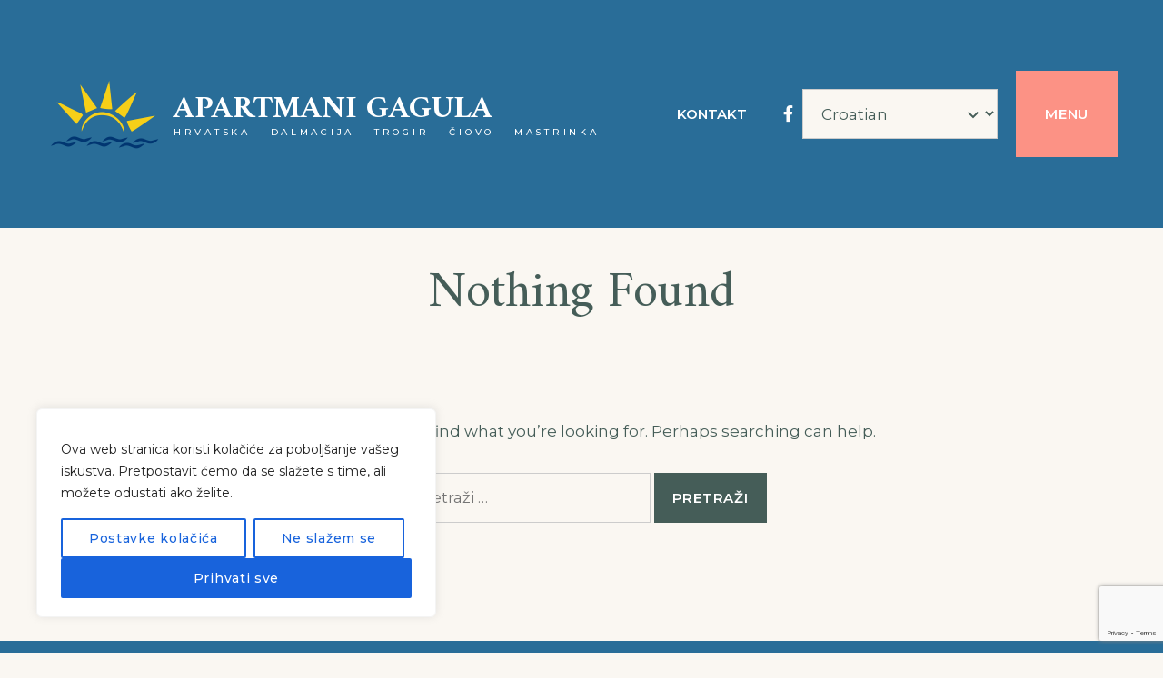

--- FILE ---
content_type: text/html; charset=UTF-8
request_url: https://gagula.net/author/apgagula/
body_size: 70626
content:
<!doctype html>
<html lang="hr">
<head>
    <meta charset="UTF-8">
    <meta name="viewport" content="width=device-width, initial-scale=1">
    <link rel="profile" href="https://gmpg.org/xfn/11">

	<title>apgagula &#8211; Apartmani GAGULA</title>
<meta name='robots' content='max-image-preview:large' />
<link rel='dns-prefetch' href='//unpkg.com' />
<link rel='dns-prefetch' href='//use.fontawesome.com' />
<link rel='dns-prefetch' href='//fonts.googleapis.com' />
<link rel="alternate" type="application/rss+xml" title="Apartmani GAGULA &raquo; Kanal" href="https://gagula.net/feed/" />
<link rel="alternate" type="application/rss+xml" title="Apartmani GAGULA &raquo; Kanal komentara" href="https://gagula.net/comments/feed/" />
<link rel="alternate" type="application/rss+xml" title="Apartmani GAGULA &raquo; Kanal objava od apgagula" href="https://gagula.net/author/apgagula/feed/" />
<style id='wp-img-auto-sizes-contain-inline-css'>
img:is([sizes=auto i],[sizes^="auto," i]){contain-intrinsic-size:3000px 1500px}
/*# sourceURL=wp-img-auto-sizes-contain-inline-css */
</style>
<style id='wp-emoji-styles-inline-css'>

	img.wp-smiley, img.emoji {
		display: inline !important;
		border: none !important;
		box-shadow: none !important;
		height: 1em !important;
		width: 1em !important;
		margin: 0 0.07em !important;
		vertical-align: -0.1em !important;
		background: none !important;
		padding: 0 !important;
	}
/*# sourceURL=wp-emoji-styles-inline-css */
</style>
<link rel='stylesheet' id='wp-block-library-css' href='https://gagula.net/wp-includes/css/dist/block-library/style.min.css?ver=6.9' media='all' />
<style id='global-styles-inline-css'>
:root{--wp--preset--aspect-ratio--square: 1;--wp--preset--aspect-ratio--4-3: 4/3;--wp--preset--aspect-ratio--3-4: 3/4;--wp--preset--aspect-ratio--3-2: 3/2;--wp--preset--aspect-ratio--2-3: 2/3;--wp--preset--aspect-ratio--16-9: 16/9;--wp--preset--aspect-ratio--9-16: 9/16;--wp--preset--color--black: #000000;--wp--preset--color--cyan-bluish-gray: #abb8c3;--wp--preset--color--white: #ffffff;--wp--preset--color--pale-pink: #f78da7;--wp--preset--color--vivid-red: #cf2e2e;--wp--preset--color--luminous-vivid-orange: #ff6900;--wp--preset--color--luminous-vivid-amber: #fcb900;--wp--preset--color--light-green-cyan: #7bdcb5;--wp--preset--color--vivid-green-cyan: #00d084;--wp--preset--color--pale-cyan-blue: #8ed1fc;--wp--preset--color--vivid-cyan-blue: #0693e3;--wp--preset--color--vivid-purple: #9b51e0;--wp--preset--color--color-1: #fc9285;--wp--preset--color--color-2: #455d58;--wp--preset--color--color-3: #dadfde;--wp--preset--color--color-4: #faf7f2;--wp--preset--gradient--vivid-cyan-blue-to-vivid-purple: linear-gradient(135deg,rgb(6,147,227) 0%,rgb(155,81,224) 100%);--wp--preset--gradient--light-green-cyan-to-vivid-green-cyan: linear-gradient(135deg,rgb(122,220,180) 0%,rgb(0,208,130) 100%);--wp--preset--gradient--luminous-vivid-amber-to-luminous-vivid-orange: linear-gradient(135deg,rgb(252,185,0) 0%,rgb(255,105,0) 100%);--wp--preset--gradient--luminous-vivid-orange-to-vivid-red: linear-gradient(135deg,rgb(255,105,0) 0%,rgb(207,46,46) 100%);--wp--preset--gradient--very-light-gray-to-cyan-bluish-gray: linear-gradient(135deg,rgb(238,238,238) 0%,rgb(169,184,195) 100%);--wp--preset--gradient--cool-to-warm-spectrum: linear-gradient(135deg,rgb(74,234,220) 0%,rgb(151,120,209) 20%,rgb(207,42,186) 40%,rgb(238,44,130) 60%,rgb(251,105,98) 80%,rgb(254,248,76) 100%);--wp--preset--gradient--blush-light-purple: linear-gradient(135deg,rgb(255,206,236) 0%,rgb(152,150,240) 100%);--wp--preset--gradient--blush-bordeaux: linear-gradient(135deg,rgb(254,205,165) 0%,rgb(254,45,45) 50%,rgb(107,0,62) 100%);--wp--preset--gradient--luminous-dusk: linear-gradient(135deg,rgb(255,203,112) 0%,rgb(199,81,192) 50%,rgb(65,88,208) 100%);--wp--preset--gradient--pale-ocean: linear-gradient(135deg,rgb(255,245,203) 0%,rgb(182,227,212) 50%,rgb(51,167,181) 100%);--wp--preset--gradient--electric-grass: linear-gradient(135deg,rgb(202,248,128) 0%,rgb(113,206,126) 100%);--wp--preset--gradient--midnight: linear-gradient(135deg,rgb(2,3,129) 0%,rgb(40,116,252) 100%);--wp--preset--font-size--small: 13px;--wp--preset--font-size--medium: 20px;--wp--preset--font-size--large: 36px;--wp--preset--font-size--x-large: 42px;--wp--preset--spacing--20: 0.44rem;--wp--preset--spacing--30: 0.67rem;--wp--preset--spacing--40: 1rem;--wp--preset--spacing--50: 1.5rem;--wp--preset--spacing--60: 2.25rem;--wp--preset--spacing--70: 3.38rem;--wp--preset--spacing--80: 5.06rem;--wp--preset--shadow--natural: 6px 6px 9px rgba(0, 0, 0, 0.2);--wp--preset--shadow--deep: 12px 12px 50px rgba(0, 0, 0, 0.4);--wp--preset--shadow--sharp: 6px 6px 0px rgba(0, 0, 0, 0.2);--wp--preset--shadow--outlined: 6px 6px 0px -3px rgb(255, 255, 255), 6px 6px rgb(0, 0, 0);--wp--preset--shadow--crisp: 6px 6px 0px rgb(0, 0, 0);}:where(.is-layout-flex){gap: 0.5em;}:where(.is-layout-grid){gap: 0.5em;}body .is-layout-flex{display: flex;}.is-layout-flex{flex-wrap: wrap;align-items: center;}.is-layout-flex > :is(*, div){margin: 0;}body .is-layout-grid{display: grid;}.is-layout-grid > :is(*, div){margin: 0;}:where(.wp-block-columns.is-layout-flex){gap: 2em;}:where(.wp-block-columns.is-layout-grid){gap: 2em;}:where(.wp-block-post-template.is-layout-flex){gap: 1.25em;}:where(.wp-block-post-template.is-layout-grid){gap: 1.25em;}.has-black-color{color: var(--wp--preset--color--black) !important;}.has-cyan-bluish-gray-color{color: var(--wp--preset--color--cyan-bluish-gray) !important;}.has-white-color{color: var(--wp--preset--color--white) !important;}.has-pale-pink-color{color: var(--wp--preset--color--pale-pink) !important;}.has-vivid-red-color{color: var(--wp--preset--color--vivid-red) !important;}.has-luminous-vivid-orange-color{color: var(--wp--preset--color--luminous-vivid-orange) !important;}.has-luminous-vivid-amber-color{color: var(--wp--preset--color--luminous-vivid-amber) !important;}.has-light-green-cyan-color{color: var(--wp--preset--color--light-green-cyan) !important;}.has-vivid-green-cyan-color{color: var(--wp--preset--color--vivid-green-cyan) !important;}.has-pale-cyan-blue-color{color: var(--wp--preset--color--pale-cyan-blue) !important;}.has-vivid-cyan-blue-color{color: var(--wp--preset--color--vivid-cyan-blue) !important;}.has-vivid-purple-color{color: var(--wp--preset--color--vivid-purple) !important;}.has-black-background-color{background-color: var(--wp--preset--color--black) !important;}.has-cyan-bluish-gray-background-color{background-color: var(--wp--preset--color--cyan-bluish-gray) !important;}.has-white-background-color{background-color: var(--wp--preset--color--white) !important;}.has-pale-pink-background-color{background-color: var(--wp--preset--color--pale-pink) !important;}.has-vivid-red-background-color{background-color: var(--wp--preset--color--vivid-red) !important;}.has-luminous-vivid-orange-background-color{background-color: var(--wp--preset--color--luminous-vivid-orange) !important;}.has-luminous-vivid-amber-background-color{background-color: var(--wp--preset--color--luminous-vivid-amber) !important;}.has-light-green-cyan-background-color{background-color: var(--wp--preset--color--light-green-cyan) !important;}.has-vivid-green-cyan-background-color{background-color: var(--wp--preset--color--vivid-green-cyan) !important;}.has-pale-cyan-blue-background-color{background-color: var(--wp--preset--color--pale-cyan-blue) !important;}.has-vivid-cyan-blue-background-color{background-color: var(--wp--preset--color--vivid-cyan-blue) !important;}.has-vivid-purple-background-color{background-color: var(--wp--preset--color--vivid-purple) !important;}.has-black-border-color{border-color: var(--wp--preset--color--black) !important;}.has-cyan-bluish-gray-border-color{border-color: var(--wp--preset--color--cyan-bluish-gray) !important;}.has-white-border-color{border-color: var(--wp--preset--color--white) !important;}.has-pale-pink-border-color{border-color: var(--wp--preset--color--pale-pink) !important;}.has-vivid-red-border-color{border-color: var(--wp--preset--color--vivid-red) !important;}.has-luminous-vivid-orange-border-color{border-color: var(--wp--preset--color--luminous-vivid-orange) !important;}.has-luminous-vivid-amber-border-color{border-color: var(--wp--preset--color--luminous-vivid-amber) !important;}.has-light-green-cyan-border-color{border-color: var(--wp--preset--color--light-green-cyan) !important;}.has-vivid-green-cyan-border-color{border-color: var(--wp--preset--color--vivid-green-cyan) !important;}.has-pale-cyan-blue-border-color{border-color: var(--wp--preset--color--pale-cyan-blue) !important;}.has-vivid-cyan-blue-border-color{border-color: var(--wp--preset--color--vivid-cyan-blue) !important;}.has-vivid-purple-border-color{border-color: var(--wp--preset--color--vivid-purple) !important;}.has-vivid-cyan-blue-to-vivid-purple-gradient-background{background: var(--wp--preset--gradient--vivid-cyan-blue-to-vivid-purple) !important;}.has-light-green-cyan-to-vivid-green-cyan-gradient-background{background: var(--wp--preset--gradient--light-green-cyan-to-vivid-green-cyan) !important;}.has-luminous-vivid-amber-to-luminous-vivid-orange-gradient-background{background: var(--wp--preset--gradient--luminous-vivid-amber-to-luminous-vivid-orange) !important;}.has-luminous-vivid-orange-to-vivid-red-gradient-background{background: var(--wp--preset--gradient--luminous-vivid-orange-to-vivid-red) !important;}.has-very-light-gray-to-cyan-bluish-gray-gradient-background{background: var(--wp--preset--gradient--very-light-gray-to-cyan-bluish-gray) !important;}.has-cool-to-warm-spectrum-gradient-background{background: var(--wp--preset--gradient--cool-to-warm-spectrum) !important;}.has-blush-light-purple-gradient-background{background: var(--wp--preset--gradient--blush-light-purple) !important;}.has-blush-bordeaux-gradient-background{background: var(--wp--preset--gradient--blush-bordeaux) !important;}.has-luminous-dusk-gradient-background{background: var(--wp--preset--gradient--luminous-dusk) !important;}.has-pale-ocean-gradient-background{background: var(--wp--preset--gradient--pale-ocean) !important;}.has-electric-grass-gradient-background{background: var(--wp--preset--gradient--electric-grass) !important;}.has-midnight-gradient-background{background: var(--wp--preset--gradient--midnight) !important;}.has-small-font-size{font-size: var(--wp--preset--font-size--small) !important;}.has-medium-font-size{font-size: var(--wp--preset--font-size--medium) !important;}.has-large-font-size{font-size: var(--wp--preset--font-size--large) !important;}.has-x-large-font-size{font-size: var(--wp--preset--font-size--x-large) !important;}
/*# sourceURL=global-styles-inline-css */
</style>

<style id='classic-theme-styles-inline-css'>
/*! This file is auto-generated */
.wp-block-button__link{color:#fff;background-color:#32373c;border-radius:9999px;box-shadow:none;text-decoration:none;padding:calc(.667em + 2px) calc(1.333em + 2px);font-size:1.125em}.wp-block-file__button{background:#32373c;color:#fff;text-decoration:none}
/*# sourceURL=/wp-includes/css/classic-themes.min.css */
</style>
<link rel='stylesheet' id='contact-form-7-css' href='https://gagula.net/wp-content/plugins/contact-form-7/includes/css/styles.css?ver=5.8.7' media='all' />
<link rel='stylesheet' id='mphb-kbwood-datepick-css-css' href='https://gagula.net/wp-content/plugins/motopress-hotel-booking/vendors/kbwood/datepick/jquery.datepick.css?ver=4.8.8' media='all' />
<link rel='stylesheet' id='mphb-kbwood-datepick-theme-css' href='https://gagula.net/wp-content/plugins/motopress-hotel-booking/assets/css/datepick-themes/mphb-datepicker-light-coral.css?ver=4.8.8' media='all' />
<link rel='stylesheet' id='mphb-css' href='https://gagula.net/wp-content/plugins/motopress-hotel-booking/assets/css/mphb.min.css?ver=4.8.8' media='all' />
<link rel='stylesheet' id='fontawesome-free-css' href='https://use.fontawesome.com/releases/v5.10.0/css/all.css?ver=5.10.0' media='all' />
<link rel='stylesheet' id='albatross-fonts-css' href='https://fonts.googleapis.com/css2?family=Amiri%3Aital%2Cwght%400%2C400%3B0%2C700%3B1%2C400%3B1%2C700&#038;family=Montserrat%3Aital%2Cwght%400%2C400%3B0%2C500%3B0%2C600%3B0%2C700%3B1%2C400%3B1%2C500%3B1%2C600%3B1%2C700&#038;display=swap&#038;ver=1.0.4' media='all' />
<link rel='stylesheet' id='albatross-style-css' href='https://gagula.net/wp-content/themes/albatross/style.css?ver=1.0.4' media='all' />
<link rel='stylesheet' id='slick-css' href='https://gagula.net/wp-content/themes/albatross/assets/slick/slick.css?ver=1.8.1' media='all' />
<script src="https://gagula.net/wp-includes/js/jquery/jquery.min.js?ver=3.7.1" id="jquery-core-js"></script>
<script src="https://gagula.net/wp-includes/js/jquery/jquery-migrate.min.js?ver=3.4.1" id="jquery-migrate-js"></script>
<script id="cookie-law-info-js-extra">
var _ckyConfig = {"_ipData":[],"_assetsURL":"https://gagula.net/wp-content/plugins/cookie-law-info/lite/frontend/images/","_publicURL":"https://gagula.net","_expiry":"365","_categories":[{"name":"Neophodno","slug":"necessary","isNecessary":true,"ccpaDoNotSell":true,"cookies":[],"active":true,"defaultConsent":{"gdpr":true,"ccpa":true}},{"name":"Funkcionalan","slug":"functional","isNecessary":false,"ccpaDoNotSell":true,"cookies":[],"active":true,"defaultConsent":{"gdpr":false,"ccpa":false}},{"name":"Analitika","slug":"analytics","isNecessary":false,"ccpaDoNotSell":true,"cookies":[],"active":true,"defaultConsent":{"gdpr":false,"ccpa":false}},{"name":"Izvo\u0111enje","slug":"performance","isNecessary":false,"ccpaDoNotSell":true,"cookies":[],"active":true,"defaultConsent":{"gdpr":false,"ccpa":false}},{"name":"Oglas","slug":"advertisement","isNecessary":false,"ccpaDoNotSell":true,"cookies":[],"active":true,"defaultConsent":{"gdpr":false,"ccpa":false}}],"_activeLaw":"gdpr","_rootDomain":"","_block":"1","_showBanner":"1","_bannerConfig":{"settings":{"type":"box","preferenceCenterType":"popup","position":"bottom-left","applicableLaw":"gdpr"},"behaviours":{"reloadBannerOnAccept":false,"loadAnalyticsByDefault":false,"animations":{"onLoad":"animate","onHide":"sticky"}},"config":{"revisitConsent":{"status":true,"tag":"revisit-consent","position":"bottom-left","meta":{"url":"#"},"styles":{"background-color":"#0056A7"},"elements":{"title":{"type":"text","tag":"revisit-consent-title","status":true,"styles":{"color":"#0056a7"}}}},"preferenceCenter":{"toggle":{"status":true,"tag":"detail-category-toggle","type":"toggle","states":{"active":{"styles":{"background-color":"#1863DC"}},"inactive":{"styles":{"background-color":"#D0D5D2"}}}}},"categoryPreview":{"status":false,"toggle":{"status":true,"tag":"detail-category-preview-toggle","type":"toggle","states":{"active":{"styles":{"background-color":"#1863DC"}},"inactive":{"styles":{"background-color":"#D0D5D2"}}}}},"videoPlaceholder":{"status":true,"styles":{"background-color":"#000000","border-color":"#000000cc","color":"#ffffff"}},"readMore":{"status":false,"tag":"readmore-button","type":"link","meta":{"noFollow":true,"newTab":true},"styles":{"color":"#1863dc","background-color":"transparent","border-color":"transparent"}},"auditTable":{"status":true},"optOption":{"status":true,"toggle":{"status":true,"tag":"optout-option-toggle","type":"toggle","states":{"active":{"styles":{"background-color":"#1863dc"}},"inactive":{"styles":{"background-color":"#FFFFFF"}}}}}}},"_version":"3.2.0","_logConsent":"1","_tags":[{"tag":"accept-button","styles":{"color":"#FFFFFF","background-color":"#1863dc","border-color":"#1863dc"}},{"tag":"reject-button","styles":{"color":"#1863dc","background-color":"transparent","border-color":"#1863dc"}},{"tag":"settings-button","styles":{"color":"#1863dc","background-color":"transparent","border-color":"#1863dc"}},{"tag":"readmore-button","styles":{"color":"#1863dc","background-color":"transparent","border-color":"transparent"}},{"tag":"donotsell-button","styles":{"color":"#1863dc","background-color":"transparent","border-color":"transparent"}},{"tag":"accept-button","styles":{"color":"#FFFFFF","background-color":"#1863dc","border-color":"#1863dc"}},{"tag":"revisit-consent","styles":{"background-color":"#0056A7"}}],"_shortCodes":[{"key":"cky_readmore","content":"\u003Ca href=\"#\" class=\"cky-policy\" aria-label=\"Read More\" target=\"_blank\" rel=\"noopener\" data-cky-tag=\"readmore-button\"\u003ERead More\u003C/a\u003E","tag":"readmore-button","status":false,"attributes":{"rel":"nofollow","target":"_blank"}},{"key":"cky_show_desc","content":"\u003Cbutton class=\"cky-show-desc-btn\" data-cky-tag=\"show-desc-button\" aria-label=\"Show more\"\u003EShow more\u003C/button\u003E","tag":"show-desc-button","status":true,"attributes":[]},{"key":"cky_hide_desc","content":"\u003Cbutton class=\"cky-show-desc-btn\" data-cky-tag=\"hide-desc-button\" aria-label=\"Show less\"\u003EShow less\u003C/button\u003E","tag":"hide-desc-button","status":true,"attributes":[]},{"key":"cky_category_toggle_label","content":"[cky_{{status}}_category_label] [cky_preference_{{category_slug}}_title]","tag":"","status":true,"attributes":[]},{"key":"cky_enable_category_label","content":"Enable","tag":"","status":true,"attributes":[]},{"key":"cky_disable_category_label","content":"Disable","tag":"","status":true,"attributes":[]},{"key":"cky_video_placeholder","content":"\u003Cdiv class=\"video-placeholder-normal\" data-cky-tag=\"video-placeholder\" id=\"[UNIQUEID]\"\u003E\u003Cp class=\"video-placeholder-text-normal\" data-cky-tag=\"placeholder-title\"\u003EPlease accept the cookie consent\u003C/p\u003E\u003C/div\u003E","tag":"","status":true,"attributes":[]},{"key":"cky_enable_optout_label","content":"Enable","tag":"","status":true,"attributes":[]},{"key":"cky_disable_optout_label","content":"Disable","tag":"","status":true,"attributes":[]},{"key":"cky_optout_toggle_label","content":"[cky_{{status}}_optout_label] [cky_optout_option_title]","tag":"","status":true,"attributes":[]},{"key":"cky_optout_option_title","content":"Do Not Sell or Share My Personal Information","tag":"","status":true,"attributes":[]},{"key":"cky_optout_close_label","content":"Close","tag":"","status":true,"attributes":[]}],"_rtl":"","_providersToBlock":[]};
var _ckyStyles = {"css":".cky-overlay{background: #000000; opacity: 0.4; position: fixed; top: 0; left: 0; width: 100%; height: 100%; z-index: 99999999;}.cky-hide{display: none;}.cky-btn-revisit-wrapper{display: flex; align-items: center; justify-content: center; background: #0056a7; width: 45px; height: 45px; border-radius: 50%; position: fixed; z-index: 999999; cursor: pointer;}.cky-revisit-bottom-left{bottom: 15px; left: 15px;}.cky-revisit-bottom-right{bottom: 15px; right: 15px;}.cky-btn-revisit-wrapper .cky-btn-revisit{display: flex; align-items: center; justify-content: center; background: none; border: none; cursor: pointer; position: relative; margin: 0; padding: 0;}.cky-btn-revisit-wrapper .cky-btn-revisit img{max-width: fit-content; margin: 0; height: 30px; width: 30px;}.cky-revisit-bottom-left:hover::before{content: attr(data-tooltip); position: absolute; background: #4e4b66; color: #ffffff; left: calc(100% + 7px); font-size: 12px; line-height: 16px; width: max-content; padding: 4px 8px; border-radius: 4px;}.cky-revisit-bottom-left:hover::after{position: absolute; content: \"\"; border: 5px solid transparent; left: calc(100% + 2px); border-left-width: 0; border-right-color: #4e4b66;}.cky-revisit-bottom-right:hover::before{content: attr(data-tooltip); position: absolute; background: #4e4b66; color: #ffffff; right: calc(100% + 7px); font-size: 12px; line-height: 16px; width: max-content; padding: 4px 8px; border-radius: 4px;}.cky-revisit-bottom-right:hover::after{position: absolute; content: \"\"; border: 5px solid transparent; right: calc(100% + 2px); border-right-width: 0; border-left-color: #4e4b66;}.cky-revisit-hide{display: none;}.cky-consent-container{position: fixed; width: 440px; box-sizing: border-box; z-index: 9999999; border-radius: 6px;}.cky-consent-container .cky-consent-bar{background: #ffffff; border: 1px solid; padding: 20px 26px; box-shadow: 0 -1px 10px 0 #acabab4d; border-radius: 6px;}.cky-box-bottom-left{bottom: 40px; left: 40px;}.cky-box-bottom-right{bottom: 40px; right: 40px;}.cky-box-top-left{top: 40px; left: 40px;}.cky-box-top-right{top: 40px; right: 40px;}.cky-custom-brand-logo-wrapper .cky-custom-brand-logo{width: 100px; height: auto; margin: 0 0 12px 0;}.cky-notice .cky-title{color: #212121; font-weight: 700; font-size: 18px; line-height: 24px; margin: 0 0 12px 0;}.cky-notice-des *,.cky-preference-content-wrapper *,.cky-accordion-header-des *,.cky-gpc-wrapper .cky-gpc-desc *{font-size: 14px;}.cky-notice-des{color: #212121; font-size: 14px; line-height: 24px; font-weight: 400;}.cky-notice-des img{height: 25px; width: 25px;}.cky-consent-bar .cky-notice-des p,.cky-gpc-wrapper .cky-gpc-desc p,.cky-preference-body-wrapper .cky-preference-content-wrapper p,.cky-accordion-header-wrapper .cky-accordion-header-des p,.cky-cookie-des-table li div:last-child p{color: inherit; margin-top: 0;}.cky-notice-des P:last-child,.cky-preference-content-wrapper p:last-child,.cky-cookie-des-table li div:last-child p:last-child,.cky-gpc-wrapper .cky-gpc-desc p:last-child{margin-bottom: 0;}.cky-notice-des a.cky-policy,.cky-notice-des button.cky-policy{font-size: 14px; color: #1863dc; white-space: nowrap; cursor: pointer; background: transparent; border: 1px solid; text-decoration: underline;}.cky-notice-des button.cky-policy{padding: 0;}.cky-notice-des a.cky-policy:focus-visible,.cky-notice-des button.cky-policy:focus-visible,.cky-preference-content-wrapper .cky-show-desc-btn:focus-visible,.cky-accordion-header .cky-accordion-btn:focus-visible,.cky-preference-header .cky-btn-close:focus-visible,.cky-switch input[type=\"checkbox\"]:focus-visible,.cky-footer-wrapper a:focus-visible,.cky-btn:focus-visible{outline: 2px solid #1863dc; outline-offset: 2px;}.cky-btn:focus:not(:focus-visible),.cky-accordion-header .cky-accordion-btn:focus:not(:focus-visible),.cky-preference-content-wrapper .cky-show-desc-btn:focus:not(:focus-visible),.cky-btn-revisit-wrapper .cky-btn-revisit:focus:not(:focus-visible),.cky-preference-header .cky-btn-close:focus:not(:focus-visible),.cky-consent-bar .cky-banner-btn-close:focus:not(:focus-visible){outline: 0;}button.cky-show-desc-btn:not(:hover):not(:active){color: #1863dc; background: transparent;}button.cky-accordion-btn:not(:hover):not(:active),button.cky-banner-btn-close:not(:hover):not(:active),button.cky-btn-revisit:not(:hover):not(:active),button.cky-btn-close:not(:hover):not(:active){background: transparent;}.cky-consent-bar button:hover,.cky-modal.cky-modal-open button:hover,.cky-consent-bar button:focus,.cky-modal.cky-modal-open button:focus{text-decoration: none;}.cky-notice-btn-wrapper{display: flex; justify-content: flex-start; align-items: center; flex-wrap: wrap; margin-top: 16px;}.cky-notice-btn-wrapper .cky-btn{text-shadow: none; box-shadow: none;}.cky-btn{flex: auto; max-width: 100%; font-size: 14px; font-family: inherit; line-height: 24px; padding: 8px; font-weight: 500; margin: 0 8px 0 0; border-radius: 2px; cursor: pointer; text-align: center; text-transform: none; min-height: 0;}.cky-btn:hover{opacity: 0.8;}.cky-btn-customize{color: #1863dc; background: transparent; border: 2px solid #1863dc;}.cky-btn-reject{color: #1863dc; background: transparent; border: 2px solid #1863dc;}.cky-btn-accept{background: #1863dc; color: #ffffff; border: 2px solid #1863dc;}.cky-btn:last-child{margin-right: 0;}@media (max-width: 576px){.cky-box-bottom-left{bottom: 0; left: 0;}.cky-box-bottom-right{bottom: 0; right: 0;}.cky-box-top-left{top: 0; left: 0;}.cky-box-top-right{top: 0; right: 0;}}@media (max-width: 440px){.cky-box-bottom-left, .cky-box-bottom-right, .cky-box-top-left, .cky-box-top-right{width: 100%; max-width: 100%;}.cky-consent-container .cky-consent-bar{padding: 20px 0;}.cky-custom-brand-logo-wrapper, .cky-notice .cky-title, .cky-notice-des, .cky-notice-btn-wrapper{padding: 0 24px;}.cky-notice-des{max-height: 40vh; overflow-y: scroll;}.cky-notice-btn-wrapper{flex-direction: column; margin-top: 0;}.cky-btn{width: 100%; margin: 10px 0 0 0;}.cky-notice-btn-wrapper .cky-btn-customize{order: 2;}.cky-notice-btn-wrapper .cky-btn-reject{order: 3;}.cky-notice-btn-wrapper .cky-btn-accept{order: 1; margin-top: 16px;}}@media (max-width: 352px){.cky-notice .cky-title{font-size: 16px;}.cky-notice-des *{font-size: 12px;}.cky-notice-des, .cky-btn{font-size: 12px;}}.cky-modal.cky-modal-open{display: flex; visibility: visible; -webkit-transform: translate(-50%, -50%); -moz-transform: translate(-50%, -50%); -ms-transform: translate(-50%, -50%); -o-transform: translate(-50%, -50%); transform: translate(-50%, -50%); top: 50%; left: 50%; transition: all 1s ease;}.cky-modal{box-shadow: 0 32px 68px rgba(0, 0, 0, 0.3); margin: 0 auto; position: fixed; max-width: 100%; background: #ffffff; top: 50%; box-sizing: border-box; border-radius: 6px; z-index: 999999999; color: #212121; -webkit-transform: translate(-50%, 100%); -moz-transform: translate(-50%, 100%); -ms-transform: translate(-50%, 100%); -o-transform: translate(-50%, 100%); transform: translate(-50%, 100%); visibility: hidden; transition: all 0s ease;}.cky-preference-center{max-height: 79vh; overflow: hidden; width: 845px; overflow: hidden; flex: 1 1 0; display: flex; flex-direction: column; border-radius: 6px;}.cky-preference-header{display: flex; align-items: center; justify-content: space-between; padding: 22px 24px; border-bottom: 1px solid;}.cky-preference-header .cky-preference-title{font-size: 18px; font-weight: 700; line-height: 24px;}.cky-preference-header .cky-btn-close{margin: 0; cursor: pointer; vertical-align: middle; padding: 0; background: none; border: none; width: auto; height: auto; min-height: 0; line-height: 0; text-shadow: none; box-shadow: none;}.cky-preference-header .cky-btn-close img{margin: 0; height: 10px; width: 10px;}.cky-preference-body-wrapper{padding: 0 24px; flex: 1; overflow: auto; box-sizing: border-box;}.cky-preference-content-wrapper,.cky-gpc-wrapper .cky-gpc-desc{font-size: 14px; line-height: 24px; font-weight: 400; padding: 12px 0;}.cky-preference-content-wrapper{border-bottom: 1px solid;}.cky-preference-content-wrapper img{height: 25px; width: 25px;}.cky-preference-content-wrapper .cky-show-desc-btn{font-size: 14px; font-family: inherit; color: #1863dc; text-decoration: none; line-height: 24px; padding: 0; margin: 0; white-space: nowrap; cursor: pointer; background: transparent; border-color: transparent; text-transform: none; min-height: 0; text-shadow: none; box-shadow: none;}.cky-accordion-wrapper{margin-bottom: 10px;}.cky-accordion{border-bottom: 1px solid;}.cky-accordion:last-child{border-bottom: none;}.cky-accordion .cky-accordion-item{display: flex; margin-top: 10px;}.cky-accordion .cky-accordion-body{display: none;}.cky-accordion.cky-accordion-active .cky-accordion-body{display: block; padding: 0 22px; margin-bottom: 16px;}.cky-accordion-header-wrapper{cursor: pointer; width: 100%;}.cky-accordion-item .cky-accordion-header{display: flex; justify-content: space-between; align-items: center;}.cky-accordion-header .cky-accordion-btn{font-size: 16px; font-family: inherit; color: #212121; line-height: 24px; background: none; border: none; font-weight: 700; padding: 0; margin: 0; cursor: pointer; text-transform: none; min-height: 0; text-shadow: none; box-shadow: none;}.cky-accordion-header .cky-always-active{color: #008000; font-weight: 600; line-height: 24px; font-size: 14px;}.cky-accordion-header-des{font-size: 14px; line-height: 24px; margin: 10px 0 16px 0;}.cky-accordion-chevron{margin-right: 22px; position: relative; cursor: pointer;}.cky-accordion-chevron-hide{display: none;}.cky-accordion .cky-accordion-chevron i::before{content: \"\"; position: absolute; border-right: 1.4px solid; border-bottom: 1.4px solid; border-color: inherit; height: 6px; width: 6px; -webkit-transform: rotate(-45deg); -moz-transform: rotate(-45deg); -ms-transform: rotate(-45deg); -o-transform: rotate(-45deg); transform: rotate(-45deg); transition: all 0.2s ease-in-out; top: 8px;}.cky-accordion.cky-accordion-active .cky-accordion-chevron i::before{-webkit-transform: rotate(45deg); -moz-transform: rotate(45deg); -ms-transform: rotate(45deg); -o-transform: rotate(45deg); transform: rotate(45deg);}.cky-audit-table{background: #f4f4f4; border-radius: 6px;}.cky-audit-table .cky-empty-cookies-text{color: inherit; font-size: 12px; line-height: 24px; margin: 0; padding: 10px;}.cky-audit-table .cky-cookie-des-table{font-size: 12px; line-height: 24px; font-weight: normal; padding: 15px 10px; border-bottom: 1px solid; border-bottom-color: inherit; margin: 0;}.cky-audit-table .cky-cookie-des-table:last-child{border-bottom: none;}.cky-audit-table .cky-cookie-des-table li{list-style-type: none; display: flex; padding: 3px 0;}.cky-audit-table .cky-cookie-des-table li:first-child{padding-top: 0;}.cky-cookie-des-table li div:first-child{width: 100px; font-weight: 600; word-break: break-word; word-wrap: break-word;}.cky-cookie-des-table li div:last-child{flex: 1; word-break: break-word; word-wrap: break-word; margin-left: 8px;}.cky-footer-shadow{display: block; width: 100%; height: 40px; background: linear-gradient(180deg, rgba(255, 255, 255, 0) 0%, #ffffff 100%); position: absolute; bottom: calc(100% - 1px);}.cky-footer-wrapper{position: relative;}.cky-prefrence-btn-wrapper{display: flex; flex-wrap: wrap; align-items: center; justify-content: center; padding: 22px 24px; border-top: 1px solid;}.cky-prefrence-btn-wrapper .cky-btn{flex: auto; max-width: 100%; text-shadow: none; box-shadow: none;}.cky-btn-preferences{color: #1863dc; background: transparent; border: 2px solid #1863dc;}.cky-preference-header,.cky-preference-body-wrapper,.cky-preference-content-wrapper,.cky-accordion-wrapper,.cky-accordion,.cky-accordion-wrapper,.cky-footer-wrapper,.cky-prefrence-btn-wrapper{border-color: inherit;}@media (max-width: 845px){.cky-modal{max-width: calc(100% - 16px);}}@media (max-width: 576px){.cky-modal{max-width: 100%;}.cky-preference-center{max-height: 100vh;}.cky-prefrence-btn-wrapper{flex-direction: column;}.cky-accordion.cky-accordion-active .cky-accordion-body{padding-right: 0;}.cky-prefrence-btn-wrapper .cky-btn{width: 100%; margin: 10px 0 0 0;}.cky-prefrence-btn-wrapper .cky-btn-reject{order: 3;}.cky-prefrence-btn-wrapper .cky-btn-accept{order: 1; margin-top: 0;}.cky-prefrence-btn-wrapper .cky-btn-preferences{order: 2;}}@media (max-width: 425px){.cky-accordion-chevron{margin-right: 15px;}.cky-notice-btn-wrapper{margin-top: 0;}.cky-accordion.cky-accordion-active .cky-accordion-body{padding: 0 15px;}}@media (max-width: 352px){.cky-preference-header .cky-preference-title{font-size: 16px;}.cky-preference-header{padding: 16px 24px;}.cky-preference-content-wrapper *, .cky-accordion-header-des *{font-size: 12px;}.cky-preference-content-wrapper, .cky-preference-content-wrapper .cky-show-more, .cky-accordion-header .cky-always-active, .cky-accordion-header-des, .cky-preference-content-wrapper .cky-show-desc-btn, .cky-notice-des a.cky-policy{font-size: 12px;}.cky-accordion-header .cky-accordion-btn{font-size: 14px;}}.cky-switch{display: flex;}.cky-switch input[type=\"checkbox\"]{position: relative; width: 44px; height: 24px; margin: 0; background: #d0d5d2; -webkit-appearance: none; border-radius: 50px; cursor: pointer; outline: 0; border: none; top: 0;}.cky-switch input[type=\"checkbox\"]:checked{background: #1863dc;}.cky-switch input[type=\"checkbox\"]:before{position: absolute; content: \"\"; height: 20px; width: 20px; left: 2px; bottom: 2px; border-radius: 50%; background-color: white; -webkit-transition: 0.4s; transition: 0.4s; margin: 0;}.cky-switch input[type=\"checkbox\"]:after{display: none;}.cky-switch input[type=\"checkbox\"]:checked:before{-webkit-transform: translateX(20px); -ms-transform: translateX(20px); transform: translateX(20px);}@media (max-width: 425px){.cky-switch input[type=\"checkbox\"]{width: 38px; height: 21px;}.cky-switch input[type=\"checkbox\"]:before{height: 17px; width: 17px;}.cky-switch input[type=\"checkbox\"]:checked:before{-webkit-transform: translateX(17px); -ms-transform: translateX(17px); transform: translateX(17px);}}.cky-consent-bar .cky-banner-btn-close{position: absolute; right: 9px; top: 5px; background: none; border: none; cursor: pointer; padding: 0; margin: 0; min-height: 0; line-height: 0; height: auto; width: auto; text-shadow: none; box-shadow: none;}.cky-consent-bar .cky-banner-btn-close img{height: 9px; width: 9px; margin: 0;}.cky-notice-group{font-size: 14px; line-height: 24px; font-weight: 400; color: #212121;}.cky-notice-btn-wrapper .cky-btn-do-not-sell{font-size: 14px; line-height: 24px; padding: 6px 0; margin: 0; font-weight: 500; background: none; border-radius: 2px; border: none; white-space: nowrap; cursor: pointer; text-align: left; color: #1863dc; background: transparent; border-color: transparent; box-shadow: none; text-shadow: none;}.cky-consent-bar .cky-banner-btn-close:focus-visible,.cky-notice-btn-wrapper .cky-btn-do-not-sell:focus-visible,.cky-opt-out-btn-wrapper .cky-btn:focus-visible,.cky-opt-out-checkbox-wrapper input[type=\"checkbox\"].cky-opt-out-checkbox:focus-visible{outline: 2px solid #1863dc; outline-offset: 2px;}@media (max-width: 440px){.cky-consent-container{width: 100%;}}@media (max-width: 352px){.cky-notice-des a.cky-policy, .cky-notice-btn-wrapper .cky-btn-do-not-sell{font-size: 12px;}}.cky-opt-out-wrapper{padding: 12px 0;}.cky-opt-out-wrapper .cky-opt-out-checkbox-wrapper{display: flex; align-items: center;}.cky-opt-out-checkbox-wrapper .cky-opt-out-checkbox-label{font-size: 16px; font-weight: 700; line-height: 24px; margin: 0 0 0 12px; cursor: pointer;}.cky-opt-out-checkbox-wrapper input[type=\"checkbox\"].cky-opt-out-checkbox{background-color: #ffffff; border: 1px solid black; width: 20px; height: 18.5px; margin: 0; -webkit-appearance: none; position: relative; display: flex; align-items: center; justify-content: center; border-radius: 2px; cursor: pointer;}.cky-opt-out-checkbox-wrapper input[type=\"checkbox\"].cky-opt-out-checkbox:checked{background-color: #1863dc; border: none;}.cky-opt-out-checkbox-wrapper input[type=\"checkbox\"].cky-opt-out-checkbox:checked::after{left: 6px; bottom: 4px; width: 7px; height: 13px; border: solid #ffffff; border-width: 0 3px 3px 0; border-radius: 2px; -webkit-transform: rotate(45deg); -ms-transform: rotate(45deg); transform: rotate(45deg); content: \"\"; position: absolute; box-sizing: border-box;}.cky-opt-out-checkbox-wrapper.cky-disabled .cky-opt-out-checkbox-label,.cky-opt-out-checkbox-wrapper.cky-disabled input[type=\"checkbox\"].cky-opt-out-checkbox{cursor: no-drop;}.cky-gpc-wrapper{margin: 0 0 0 32px;}.cky-footer-wrapper .cky-opt-out-btn-wrapper{display: flex; flex-wrap: wrap; align-items: center; justify-content: center; padding: 22px 24px;}.cky-opt-out-btn-wrapper .cky-btn{flex: auto; max-width: 100%; text-shadow: none; box-shadow: none;}.cky-opt-out-btn-wrapper .cky-btn-cancel{border: 1px solid #dedfe0; background: transparent; color: #858585;}.cky-opt-out-btn-wrapper .cky-btn-confirm{background: #1863dc; color: #ffffff; border: 1px solid #1863dc;}@media (max-width: 352px){.cky-opt-out-checkbox-wrapper .cky-opt-out-checkbox-label{font-size: 14px;}.cky-gpc-wrapper .cky-gpc-desc, .cky-gpc-wrapper .cky-gpc-desc *{font-size: 12px;}.cky-opt-out-checkbox-wrapper input[type=\"checkbox\"].cky-opt-out-checkbox{width: 16px; height: 16px;}.cky-opt-out-checkbox-wrapper input[type=\"checkbox\"].cky-opt-out-checkbox:checked::after{left: 5px; bottom: 4px; width: 3px; height: 9px;}.cky-gpc-wrapper{margin: 0 0 0 28px;}}.video-placeholder-youtube{background-size: 100% 100%; background-position: center; background-repeat: no-repeat; background-color: #b2b0b059; position: relative; display: flex; align-items: center; justify-content: center; max-width: 100%;}.video-placeholder-text-youtube{text-align: center; align-items: center; padding: 10px 16px; background-color: #000000cc; color: #ffffff; border: 1px solid; border-radius: 2px; cursor: pointer;}.video-placeholder-normal{background-image: url(\"/wp-content/plugins/cookie-law-info/lite/frontend/images/placeholder.svg\"); background-size: 80px; background-position: center; background-repeat: no-repeat; background-color: #b2b0b059; position: relative; display: flex; align-items: flex-end; justify-content: center; max-width: 100%;}.video-placeholder-text-normal{align-items: center; padding: 10px 16px; text-align: center; border: 1px solid; border-radius: 2px; cursor: pointer;}.cky-rtl{direction: rtl; text-align: right;}.cky-rtl .cky-banner-btn-close{left: 9px; right: auto;}.cky-rtl .cky-notice-btn-wrapper .cky-btn:last-child{margin-right: 8px;}.cky-rtl .cky-notice-btn-wrapper .cky-btn:first-child{margin-right: 0;}.cky-rtl .cky-notice-btn-wrapper{margin-left: 0; margin-right: 15px;}.cky-rtl .cky-prefrence-btn-wrapper .cky-btn{margin-right: 8px;}.cky-rtl .cky-prefrence-btn-wrapper .cky-btn:first-child{margin-right: 0;}.cky-rtl .cky-accordion .cky-accordion-chevron i::before{border: none; border-left: 1.4px solid; border-top: 1.4px solid; left: 12px;}.cky-rtl .cky-accordion.cky-accordion-active .cky-accordion-chevron i::before{-webkit-transform: rotate(-135deg); -moz-transform: rotate(-135deg); -ms-transform: rotate(-135deg); -o-transform: rotate(-135deg); transform: rotate(-135deg);}@media (max-width: 768px){.cky-rtl .cky-notice-btn-wrapper{margin-right: 0;}}@media (max-width: 576px){.cky-rtl .cky-notice-btn-wrapper .cky-btn:last-child{margin-right: 0;}.cky-rtl .cky-prefrence-btn-wrapper .cky-btn{margin-right: 0;}.cky-rtl .cky-accordion.cky-accordion-active .cky-accordion-body{padding: 0 22px 0 0;}}@media (max-width: 425px){.cky-rtl .cky-accordion.cky-accordion-active .cky-accordion-body{padding: 0 15px 0 0;}}.cky-rtl .cky-opt-out-btn-wrapper .cky-btn{margin-right: 12px;}.cky-rtl .cky-opt-out-btn-wrapper .cky-btn:first-child{margin-right: 0;}.cky-rtl .cky-opt-out-checkbox-wrapper .cky-opt-out-checkbox-label{margin: 0 12px 0 0;}"};
//# sourceURL=cookie-law-info-js-extra
</script>
<script src="https://gagula.net/wp-content/plugins/cookie-law-info/lite/frontend/js/script.min.js?ver=3.2.0" id="cookie-law-info-js"></script>
<link rel="https://api.w.org/" href="https://gagula.net/wp-json/" /><link rel="alternate" title="JSON" type="application/json" href="https://gagula.net/wp-json/wp/v2/users/1" /><link rel="EditURI" type="application/rsd+xml" title="RSD" href="https://gagula.net/xmlrpc.php?rsd" />
<meta name="generator" content="WordPress 6.9" />
<style id="cky-style-inline">[data-cky-tag]{visibility:hidden;}</style><meta name="generator" content="Elementor 3.19.3; features: e_optimized_assets_loading, e_optimized_css_loading, additional_custom_breakpoints, block_editor_assets_optimize, e_image_loading_optimization; settings: css_print_method-external, google_font-enabled, font_display-auto">
<link rel="icon" href="https://gagula.net/wp-content/uploads/2022/09/cropped-logo2022-s-32x32.png" sizes="32x32" />
<link rel="icon" href="https://gagula.net/wp-content/uploads/2022/09/cropped-logo2022-s-192x192.png" sizes="192x192" />
<link rel="apple-touch-icon" href="https://gagula.net/wp-content/uploads/2022/09/cropped-logo2022-s-180x180.png" />
<meta name="msapplication-TileImage" content="https://gagula.net/wp-content/uploads/2022/09/cropped-logo2022-s-270x270.png" />
		<style id="wp-custom-css">
			.site-header {
	background: #296d98;
	margin-bottom: 40px;
}
.site-footer {
	background: #296d98;
}
.front-page-header:after {
	background: #46a2c6;
}
.front-page-header .front-page-slider[data-fade="1"] .slide-image:before {
	background: #46a2c6;
}
.front-page-sidebar-wrapper {
    background: #296d98;
}
.front-page-sidebar-wrapper .widget_mphb_search_availability_widget input[type="text"], .front-page-sidebar-wrapper .widget_mphb_search_availability_widget select {
    background-color: #2B313F;
}
.site-branding .site-title a {
  color: #fff;
}
.site-branding .site-description {
  color: #fff;
}
.primary-menu-more a, .header-menu-container a {
  color: #fff;
}
.social-menu a {
  color: #fff;
}
.site-header .header-dropdown.toggled-on .header-dropdown-content {
	background-color: #c3d9ec;
}
@media only screen and (max-width: 760px) {
	.site-header .navigation-container {
    max-width: 100%;
}
	.site-branding {
		flex-shrink: 1;
	}
	.site-header .default-navigation .header-menu-wrapper {
		flex-shrink: 4;
	}
	.site-header .header-dropdown-content {
		padding: 206px 10px 20px;
	}
	.site-header .navigation-container > * 	 {
  	margin-left: 10px;
	}
	.social-menu {
		flex-wrap: nowrap;
	}
	
}
		</style>
		</head>

<body class="archive author author-apgagula author-1 wp-custom-logo wp-embed-responsive wp-theme-albatross hfeed elementor-default elementor-kit-7">
<div id="page" class="site">
    <a class="skip-link screen-reader-text" href="#primary">Skip to content</a>

    <header id="masthead"
            class="site-header">
        <div class="site-header-container">
            <div class="default-navigation">
                <div class="site-branding">
					<a href="https://gagula.net/" class="custom-logo-link" rel="home"><img width="131" height="131" src="https://gagula.net/wp-content/uploads/2022/09/logo2022-s.png" class="custom-logo" alt="Apartmani GAGULA" decoding="async" /></a>                    <div class="title-wrapper">
						                            <p class="site-title"><a href="https://gagula.net/"
                                                     rel="home">Apartmani GAGULA</a></p>
						                            <p class="site-description">HRVATSKA – DALMACIJA – TROGIR – ČIOVO – MASTRINKA</p>
						                    </div>
                </div><!-- .site-branding -->
				                    <div class="header-menu-wrapper">
						<div class="header-menu-container"><ul id="header-menu" class="header-menu menu nav-menu"><li id="menu-item-343" class="menu-item menu-item-type-post_type menu-item-object-page menu-item-343"><a href="https://gagula.net/contact-us/">Kontakt</a></li>
</ul></div><div class="primary-menu-more"><ul class="menu nav-menu"><li class="menu-item menu-item-has-children"><button class="submenu-expand primary-menu-more-toggle is-empty" aria-label="More" aria-haspopup="true" aria-expanded="false"><span class="screen-reader-text">More</span><svg height="20px" viewBox="-14 -174 474.66578 474" width="20px" xmlns="http://www.w3.org/2000/svg">
						<path d="m382.457031-10.382812c-34.539062-.003907-62.539062 28-62.539062 62.542968 0 34.539063 28 62.539063 
						62.539062 62.539063 34.542969 0 62.542969-28 62.542969-62.539063-.039062-34.527344-28.015625-62.503906-62.542969-62.542968zm0 
						100.148437c-20.765625 0-37.605469-16.839844-37.605469-37.605469 0-20.769531 16.839844-37.605468 37.605469-37.605468 20.769531 
						0 37.605469 16.832031 37.605469 37.605468-.023438 20.757813-16.847656 37.574219-37.605469 37.605469zm0 0"/>
						<path d="m222.503906-10.382812c-34.542968 0-62.546875 28-62.546875 62.542968 0 34.539063 28.003907 62.539063 
						62.546875 62.539063 34.539063 0 62.539063-28 62.539063-62.539063 0-34.542968-28-62.542968-62.539063-62.542968zm0 
						100.148437c-20.773437 0-37.613281-16.839844-37.613281-37.605469 0-20.773437 16.839844-37.605468 37.613281-37.605468 
						20.765625 0 37.601563 16.832031 37.601563 37.605468 0 20.765625-16.835938 37.605469-37.601563 37.605469zm0 0"/>
						<path d="m62.542969-10.382812c-34.542969 0-62.542969 28-62.542969 62.542968 0 34.539063 28 62.539063 62.542969 62.539063 
						34.539062 0 62.539062-28 62.539062-62.539063-.039062-34.527344-28.015625-62.503906-62.539062-62.542968zm0 100.148437c-20.769531 
						0-37.605469-16.839844-37.605469-37.605469 0-20.773437 16.835938-37.605468 37.605469-37.605468s37.601562 16.832031 37.601562 
						37.605468c0 20.765625-16.835937 37.605469-37.601562 37.605469zm0 0"/></svg></button><ul class="sub-menu hidden-links"></ul></li></ul></div>                    </div>
				            </div>
            <div class="navigation-container">

				<div class="header-socials-container"><ul id="header-socials" class="header-socials social-menu"><li id="menu-item-32" class="menu-item menu-item-type-custom menu-item-object-custom menu-item-32"><a href="https://www.facebook.com/apartmentsgagula/"><span class="menu-text">Facebook</span></a></li>
<li style="position:relative;" class="menu-item menu-item-gtranslate gt-menu-22610"></li></ul></div>
                <div class="header-dropdown">
                    <button id="header-dropdown-toggle" class="header-dropdown-toggle" aria-controls="header-dropdown"
                            aria-expanded="false">Menu</button>
                    <div class="header-dropdown-content">
                        <div class="header-dropdown-content-wrapper">
                            <nav id="site-navigation" class="main-navigation">
								<div class="primary-menu-container"><ul id="primary-menu" class="primary-menu"><li id="menu-item-348" class="menu-item menu-item-type-post_type menu-item-object-page menu-item-has-children menu-item-348"><a href="https://gagula.net/about/">About</a>
<ul class="sub-menu">
	<li id="menu-item-349" class="menu-item menu-item-type-post_type menu-item-object-page menu-item-349"><a href="https://gagula.net/about/">O apartmanima Gagula</a></li>
	<li id="menu-item-346" class="menu-item menu-item-type-post_type menu-item-object-page menu-item-346"><a href="https://gagula.net/gallery-2/">Galerija fotografija</a></li>
	<li id="menu-item-347" class="menu-item menu-item-type-post_type menu-item-object-page menu-item-347"><a href="https://gagula.net/contact-us/">Kontakt</a></li>
</ul>
</li>
<li id="menu-item-350" class="menu-item menu-item-type-post_type menu-item-object-page menu-item-has-children menu-item-350"><a href="https://gagula.net/accommodations/">Smještajne jedinice</a>
<ul class="sub-menu">
	<li id="menu-item-662" class="menu-item menu-item-type-post_type menu-item-object-mphb_room_type menu-item-662"><a href="https://gagula.net/accommodation/apartmana-a1-22/">Apartman A1 (2+2)</a></li>
	<li id="menu-item-663" class="menu-item menu-item-type-post_type menu-item-object-mphb_room_type menu-item-663"><a href="https://gagula.net/accommodation/apartman-a2-21/">Apartman A2 (2+1)</a></li>
	<li id="menu-item-664" class="menu-item menu-item-type-post_type menu-item-object-mphb_room_type menu-item-664"><a href="https://gagula.net/accommodation/apartment-a3-42/">Apartman A3 sa jacuzzijem (4+2)</a></li>
</ul>
</li>
</ul></div>                            </nav><!-- #site-navigation -->
							
<div class="header-sidebar-wrapper">
    <div id="header-sidebar" class="header-sidebar">
		            <div class="widget-area">
				<section id="text-1" class="widget widget_text">			<div class="textwidget"><p>Ivana Mažuranića 9, Mastrinka, 21220 Trogir, Hrvatska</p>
</div>
		</section>            </div>
		            <div class="widget-area">
				<section id="text-2" class="widget widget_text">			<div class="textwidget"><p>Rezervacije: +385 98 707 959</p>
</div>
		</section>            </div>
		            <div class="widget-area">
				<section id="text-3" class="widget widget_text">			<div class="textwidget"><p>Email: <a href="mailto:info@gagula.net">info@gagula.net</a></p>
</div>
		</section>            </div>
		    </div><!-- #secondary -->
</div>                        </div>
                    </div>
                </div>
            </div>
        </div>
    </header><!-- #masthead -->

	<main id="primary" class="site-main">

		
<section class="no-results not-found">
	<header class="page-header">
		<h1 class="page-title">Nothing Found</h1>
	</header><!-- .page-header -->

	<div class="page-content">
		
			<p>It seems we can&rsquo;t find what you&rsquo;re looking for. Perhaps searching can help.</p>
			<form role="search" method="get" class="search-form" action="https://gagula.net/">
				<label>
					<span class="screen-reader-text">Pretraži:</span>
					<input type="search" class="search-field" placeholder="Pretraži &hellip;" value="" name="s" />
				</label>
				<input type="submit" class="search-submit" value="Pretraži" />
			</form>	</div><!-- .page-content -->
</section><!-- .no-results -->

	</main><!-- #main -->


<footer id="colophon" class="site-footer">
    <div class="site-footer-wrapper">
		
<div id="footer-widgets" class="footer-widgets">
	        <div class="widget-area">
			<section id="media_image-1" class="widget widget_media_image"><img width="237" height="155" src="https://gagula.net/wp-content/uploads/2022/09/logo2022-small-bottom.png" class="image wp-image-622  attachment-full size-full" alt="" style="max-width: 100%; height: auto;" decoding="async" /></section>        </div>
	        <div class="widget-area">
			<section id="text-4" class="widget widget_text"><h4 class="widget-title">Adresa:</h4>			<div class="textwidget"><p>Ivana Mažuranića 9, Mastrinka<br />
21220 Trogir, Hrvatska</p>
</div>
		</section>        </div>
	        <div class="widget-area">
			<section id="nav_menu-1" class="widget widget_nav_menu"><div class="menu-footer-container"><ul id="menu-footer" class="menu"><li id="menu-item-374" class="menu-item menu-item-type-post_type menu-item-object-page menu-item-374"><a href="https://gagula.net/about/">O apartmanima Gagula</a></li>
<li id="menu-item-383" class="menu-item menu-item-type-post_type menu-item-object-page menu-item-383"><a href="https://gagula.net/contact-us/">Kontakt</a></li>
</ul></div></section>        </div>
	        <div class="widget-area">
			<section id="text-5" class="widget widget_text"><h4 class="widget-title">Rezervacije</h4>			<div class="textwidget"><p>t: +385 21 888 208<br />
m: +385 98 707 959<br />
e: <a href="mailto:info@gagula.net">info@gagula.net</a></p>
</div>
		</section>        </div>
	</div><!-- #secondary -->

		        <div class="site-info">
			Apartmani GAGULA &copy; 2026 All Rights Reserved.<br> <span style="font-size: .875em">Powered by <a href="https://motopress.com/products/albatross/" rel="nofollow">Albatross</a> WordPress theme.</span>        </div><!-- .site-info -->
        
        <a href="#page" class="scroll-to-top-button">
            <svg width="12" height="17" viewBox="0 0 12 17" xmlns="http://www.w3.org/2000/svg">
                <path d="M6.53033 0.46967C6.23744 0.176777 5.76256 0.176777 5.46967 0.46967L0.696699 5.24264C0.403806 5.53553 0.403806 6.01041 0.696699 6.3033C0.989593 6.59619 1.46447 6.59619 1.75736 6.3033L6 2.06066L10.2426 6.3033C10.5355 6.59619 11.0104 6.59619 11.3033 6.3033C11.5962 6.01041 11.5962 5.53553 11.3033 5.24264L6.53033 0.46967ZM5.25 1L5.25 17L6.75 17L6.75 1L5.25 1Z"/>
            </svg>
        </a>
    </div>
</footer><!-- #colophon -->
</div><!-- #page -->

<script type="speculationrules">
{"prefetch":[{"source":"document","where":{"and":[{"href_matches":"/*"},{"not":{"href_matches":["/wp-*.php","/wp-admin/*","/wp-content/uploads/*","/wp-content/*","/wp-content/plugins/*","/wp-content/themes/albatross/*","/*\\?(.+)"]}},{"not":{"selector_matches":"a[rel~=\"nofollow\"]"}},{"not":{"selector_matches":".no-prefetch, .no-prefetch a"}}]},"eagerness":"conservative"}]}
</script>
<script id="ckyBannerTemplate" type="text/template"><div class="cky-overlay cky-hide"></div><div class="cky-btn-revisit-wrapper cky-revisit-hide" data-cky-tag="revisit-consent" data-tooltip="Cookie Settings" style="background-color:#0056a7"> <button class="cky-btn-revisit" aria-label="Cookie Settings"> <img src="https://gagula.net/wp-content/plugins/cookie-law-info/lite/frontend/images/revisit.svg" alt="Revisit consent button"> </button></div><div class="cky-consent-container cky-hide"> <div class="cky-consent-bar" data-cky-tag="notice" style="background-color:#FFFFFF;border-color:#f4f4f4;color:#212121">  <div class="cky-notice"> <p class="cky-title" data-cky-tag="title" style="color:#212121"></p><div class="cky-notice-group"> <div class="cky-notice-des" data-cky-tag="description" style="color:#212121"> <p>Ova web stranica koristi kolačiće za poboljšanje vašeg iskustva. Pretpostavit ćemo da se slažete s time, ali možete odustati ako želite.</p> </div><div class="cky-notice-btn-wrapper" data-cky-tag="notice-buttons"> <button class="cky-btn cky-btn-customize" aria-label="Postavke kolačića" data-cky-tag="settings-button" style="color:#1863dc;background-color:transparent;border-color:#1863dc">Postavke kolačića</button> <button class="cky-btn cky-btn-reject" aria-label="Ne slažem se" data-cky-tag="reject-button" style="color:#1863dc;background-color:transparent;border-color:#1863dc">Ne slažem se</button> <button class="cky-btn cky-btn-accept" aria-label="Prihvati sve" data-cky-tag="accept-button" style="color:#FFFFFF;background-color:#1863dc;border-color:#1863dc">Prihvati sve</button>  </div></div></div></div></div><div class="cky-modal"> <div class="cky-preference-center" data-cky-tag="detail" style="color:#212121;background-color:#FFFFFF;border-color:#F4F4F4"> <div class="cky-preference-header"> <span class="cky-preference-title" data-cky-tag="detail-title" style="color:#212121">Prilagodite postavke pristanka</span> <button class="cky-btn-close" aria-label="[cky_preference_close_label]" data-cky-tag="detail-close"> <img src="https://gagula.net/wp-content/plugins/cookie-law-info/lite/frontend/images/close.svg" alt="Close"> </button> </div><div class="cky-preference-body-wrapper"> <div class="cky-preference-content-wrapper" data-cky-tag="detail-description" style="color:#212121"> <p>Koristimo kolačiće kako bismo vam pomogli u učinkovitoj navigaciji i izvršavanju određenih funkcija. U nastavku ćete pronaći detaljne informacije o svim kolačićima pod svakom kategorijom pristanka.</p>
<p>Kolačići koji su kategorizirani kao "Potrebni" pohranjuju se u vašem pregledniku jer su neophodni za omogućavanje osnovnih funkcija stranice.</p>
<p>Također koristimo kolačiće trećih strana koji nam pomažu analizirati kako koristite ovo web mjesto, pohranjuju vaše postavke i pružaju sadržaj i oglase koji su vam relevantni. Ovi kolačići će biti pohranjeni u vašem pregledniku samo uz vaš prethodni pristanak.</p>
<p>Možete odlučiti omogućiti ili onemogućiti neke ili sve ove kolačiće, ali onemogućavanje nekih od njih može utjecati na vaše iskustvo pregledavanja.</p> </div><div class="cky-accordion-wrapper" data-cky-tag="detail-categories"> <div class="cky-accordion" id="ckyDetailCategorynecessary"> <div class="cky-accordion-item"> <div class="cky-accordion-chevron"><i class="cky-chevron-right"></i></div> <div class="cky-accordion-header-wrapper"> <div class="cky-accordion-header"><button class="cky-accordion-btn" aria-label="Neophodno" data-cky-tag="detail-category-title" style="color:#212121">Neophodno</button><span class="cky-always-active">Always Active</span> <div class="cky-switch" data-cky-tag="detail-category-toggle"><input type="checkbox" id="ckySwitchnecessary"></div> </div> <div class="cky-accordion-header-des" data-cky-tag="detail-category-description" style="color:#212121"> <p>Potrebni su kolačići kako bi se omogućile osnovne značajke ove stranice, kao što je pružanje sigurne prijave ili prilagođavanje vaših postavki pristanka. Ovi kolačići ne pohranjuju nikakve osobne podatke.</p></div> </div> </div> <div class="cky-accordion-body"> <div class="cky-audit-table" data-cky-tag="audit-table" style="color:#212121;background-color:#f4f4f4;border-color:#ebebeb"><p class="cky-empty-cookies-text">No cookies to display.</p></div> </div> </div><div class="cky-accordion" id="ckyDetailCategoryfunctional"> <div class="cky-accordion-item"> <div class="cky-accordion-chevron"><i class="cky-chevron-right"></i></div> <div class="cky-accordion-header-wrapper"> <div class="cky-accordion-header"><button class="cky-accordion-btn" aria-label="Funkcionalan" data-cky-tag="detail-category-title" style="color:#212121">Funkcionalan</button><span class="cky-always-active">Always Active</span> <div class="cky-switch" data-cky-tag="detail-category-toggle"><input type="checkbox" id="ckySwitchfunctional"></div> </div> <div class="cky-accordion-header-des" data-cky-tag="detail-category-description" style="color:#212121"> <p>Funkcionalni kolačići pomažu u obavljanju određenih funkcija poput dijeljenja sadržaja web stranice na platformama društvenih medija, prikupljanja povratnih informacija i drugih značajki trećih strana.</p></div> </div> </div> <div class="cky-accordion-body"> <div class="cky-audit-table" data-cky-tag="audit-table" style="color:#212121;background-color:#f4f4f4;border-color:#ebebeb"><p class="cky-empty-cookies-text">No cookies to display.</p></div> </div> </div><div class="cky-accordion" id="ckyDetailCategoryanalytics"> <div class="cky-accordion-item"> <div class="cky-accordion-chevron"><i class="cky-chevron-right"></i></div> <div class="cky-accordion-header-wrapper"> <div class="cky-accordion-header"><button class="cky-accordion-btn" aria-label="Analitika" data-cky-tag="detail-category-title" style="color:#212121">Analitika</button><span class="cky-always-active">Always Active</span> <div class="cky-switch" data-cky-tag="detail-category-toggle"><input type="checkbox" id="ckySwitchanalytics"></div> </div> <div class="cky-accordion-header-des" data-cky-tag="detail-category-description" style="color:#212121"> <p>Analitički kolačići koriste se za razumijevanje načina na koji posjetitelji stupaju u interakciju s web stranicom. Ovi kolačići pomažu u pružanju informacija o metrikama kao što su broj posjetitelja, stopa napuštanja stranice, izvor prometa itd.</p></div> </div> </div> <div class="cky-accordion-body"> <div class="cky-audit-table" data-cky-tag="audit-table" style="color:#212121;background-color:#f4f4f4;border-color:#ebebeb"><p class="cky-empty-cookies-text">No cookies to display.</p></div> </div> </div><div class="cky-accordion" id="ckyDetailCategoryperformance"> <div class="cky-accordion-item"> <div class="cky-accordion-chevron"><i class="cky-chevron-right"></i></div> <div class="cky-accordion-header-wrapper"> <div class="cky-accordion-header"><button class="cky-accordion-btn" aria-label="Izvođenje" data-cky-tag="detail-category-title" style="color:#212121">Izvođenje</button><span class="cky-always-active">Always Active</span> <div class="cky-switch" data-cky-tag="detail-category-toggle"><input type="checkbox" id="ckySwitchperformance"></div> </div> <div class="cky-accordion-header-des" data-cky-tag="detail-category-description" style="color:#212121"> <p>Kolačići izvedbe koriste se za razumijevanje i analizu ključnih indeksa učinkovitosti web stranice što pomaže u pružanju boljeg korisničkog iskustva za posjetitelje.</p></div> </div> </div> <div class="cky-accordion-body"> <div class="cky-audit-table" data-cky-tag="audit-table" style="color:#212121;background-color:#f4f4f4;border-color:#ebebeb"><p class="cky-empty-cookies-text">No cookies to display.</p></div> </div> </div><div class="cky-accordion" id="ckyDetailCategoryadvertisement"> <div class="cky-accordion-item"> <div class="cky-accordion-chevron"><i class="cky-chevron-right"></i></div> <div class="cky-accordion-header-wrapper"> <div class="cky-accordion-header"><button class="cky-accordion-btn" aria-label="Oglas" data-cky-tag="detail-category-title" style="color:#212121">Oglas</button><span class="cky-always-active">Always Active</span> <div class="cky-switch" data-cky-tag="detail-category-toggle"><input type="checkbox" id="ckySwitchadvertisement"></div> </div> <div class="cky-accordion-header-des" data-cky-tag="detail-category-description" style="color:#212121"> <p>Oglašavački kolačići koriste se za pružanje prilagođenih oglasa posjetiteljima na temelju stranica koje ste prethodno posjetili i za analizu učinkovitosti oglasnih kampanja.</p></div> </div> </div> <div class="cky-accordion-body"> <div class="cky-audit-table" data-cky-tag="audit-table" style="color:#212121;background-color:#f4f4f4;border-color:#ebebeb"><p class="cky-empty-cookies-text">No cookies to display.</p></div> </div> </div> </div></div><div class="cky-footer-wrapper"> <span class="cky-footer-shadow"></span> <div class="cky-prefrence-btn-wrapper" data-cky-tag="detail-buttons"> <button class="cky-btn cky-btn-reject" aria-label="Ne slažem se" data-cky-tag="detail-reject-button" style="color:#1863dc;background-color:transparent;border-color:#1863dc"> Ne slažem se </button> <button class="cky-btn cky-btn-preferences" aria-label="Save My Preferences" data-cky-tag="detail-save-button" style="color:#1863dc;background-color:transparent;border-color:#1863dc"> Save My Preferences </button> <button class="cky-btn cky-btn-accept" aria-label="Prihvati sve" data-cky-tag="detail-accept-button" style="color:#ffffff;background-color:#1863dc;border-color:#1863dc"> Prihvati sve </button> </div><div style="padding: 8px 24px;font-size: 12px;font-weight: 400;line-height: 20px;text-align: right;border-radius: 0 0 6px 6px;direction: ltr;justify-content: flex-end;align-items: center;background-color:#EDEDED;color:#293C5B" data-cky-tag="detail-powered-by"> Powered by <a target="_blank" rel="noopener" href="https://www.cookieyes.com/product/cookie-consent" style="margin-left: 5px;line-height: 0"><img src="https://gagula.net/wp-content/plugins/cookie-law-info/lite/frontend/images/poweredbtcky.svg" alt="Cookieyes logo" style="width: 78px;height: 13px;margin: 0"></a> </div></div></div></div></script><script src="https://gagula.net/wp-content/plugins/stratum/assets/js/editor-panel.min.js?ver=1.3.16" id="stratum-editor-panel-js-js"></script>
<script src="https://gagula.net/wp-content/plugins/contact-form-7/includes/swv/js/index.js?ver=5.8.7" id="swv-js"></script>
<script id="contact-form-7-js-extra">
var wpcf7 = {"api":{"root":"https://gagula.net/wp-json/","namespace":"contact-form-7/v1"},"cached":"1"};
//# sourceURL=contact-form-7-js-extra
</script>
<script src="https://gagula.net/wp-content/plugins/contact-form-7/includes/js/index.js?ver=5.8.7" id="contact-form-7-js"></script>
<script src="https://gagula.net/wp-content/plugins/motopress-hotel-booking/vendors/canjs/can.custom.min.js?ver=4.8.8" id="mphb-canjs-js"></script>
<script src="https://gagula.net/wp-content/plugins/motopress-hotel-booking/vendors/kbwood/datepick/jquery.plugin.min.js?ver=4.8.8" id="mphb-kbwood-plugin-js"></script>
<script src="https://gagula.net/wp-content/plugins/motopress-hotel-booking/vendors/kbwood/datepick/jquery.datepick.min.js?ver=4.8.8" id="mphb-kbwood-datepick-js"></script>
<script src="https://gagula.net/wp-content/plugins/motopress-hotel-booking/vendors/kbwood/datepick/jquery.datepick-hr.js?ver=4.8.8" id="mphb-kbwood-datepick-localization-js"></script>
<script id="mphb-js-extra">
var MPHB = {"_data":{"settings":{"currency":{"code":"EUR","price_format":"%s\u003Cspan class=\"mphb-currency\"\u003E&euro;\u003C/span\u003E","decimals":2,"decimal_separator":".","thousand_separator":","},"siteName":"Apartmani GAGULA","currentLanguage":"hr","firstDay":1,"numberOfMonthCalendar":2,"numberOfMonthDatepicker":2,"dateFormat":"dd.mm.yyyy","dateTransferFormat":"yyyy-mm-dd","useBilling":false,"useCoupons":true,"datepickerClass":"mphb-datepicker-light-coral","countryRequired":true,"fullAddressRequired":false,"isDirectBooking":true},"isAdmin":false,"today":"2026-01-17","ajaxUrl":"https://gagula.net/wp-admin/admin-ajax.php","nonces":{"mphb_create_stripe_payment_intent":"ce1397721b","mphb_update_checkout_info":"04bc8754a3","mphb_update_rate_prices":"e75ea0a015","mphb_get_billing_fields":"b645f44ddf","mphb_apply_coupon":"eb6c51a575","mphb_get_room_type_calendar_data":"b0aebb5f43","mphb_get_room_type_availability_data":"08ac9eafcd"},"translations":{"errorHasOccured":"Dogodila se gre\u0161ka, molimo poku\u0161ajte ponovo kasnije.","booked":"Rezervirano","buffer":"Buffer time.","pending":"Na \u010cekanju","available":"Dostupno","notAvailable":"Nije dostupno","earlierMinAdvance":"This is earlier than allowed by our advance reservation rules.","laterMaxAdvance":"This is later than allowed by our advance reservation rules.","notStayIn":"Bes Ostanka","notCheckIn":"Bez Check in-a","notCheckOut":"Bez chek-out-a","past":"Dan u pro\u0161losti","checkInDate":"Datum Dolaska","lessThanMinDaysStay":"Manje od minimalnog broja dana za boravak","moreThanMaxDaysStay":"Vi\u0161e od maksimalnog broja dana za boravak","laterThanMaxDate":"Kasnije od maksimalnog datuma za trenuta\u010dni datum prijave","rules":"Pravila:","tokenizationFailure":"Tokenizacija nije uspjela: %s","roomsAddedToReservation_singular":"%1$d &times; &ldquo;%2$s&rdquo; je dodan u va\u0161u rezervaciju.","roomsAddedToReservation_plural":"%1$d &times; &ldquo;%2$s&rdquo; su dodana u va\u0161u rezervaciju.","countRoomsSelected_singular":"%s smje\u0161taj odabran.","countRoomsSelected_plural":"%s smje\u0161taja odabrana.","emptyCouponCode":"Kod Kupona je prazan.","checkInNotValid":"Datum dolaska nije va\u017ee\u0107i","checkOutNotValid":"Datum odlaska nije va\u017ee\u0107i","selectDates":"Select dates"},"page":{"isCheckoutPage":false,"isSingleRoomTypePage":false,"isSearchResultsPage":false,"isCreateBookingPage":false},"gateways":[],"roomTypeId":0}};
//# sourceURL=mphb-js-extra
</script>
<script src="https://gagula.net/wp-content/plugins/motopress-hotel-booking/assets/js/public/mphb.min.js?ver=4.8.8" id="mphb-js"></script>
<script src="https://unpkg.com/@lottiefiles/lottie-player@0.5.1/dist/lottie-player.js?ver=0.5.1" id="lottie-player-js"></script>
<script src="https://gagula.net/wp-content/themes/albatross/assets/slick/slick.js?ver=1.8.1" id="slick-js"></script>
<script src="https://gagula.net/wp-content/themes/albatross/js/functions.js?ver=1.0.4" id="albatross-functions-js"></script>
<script src="https://www.google.com/recaptcha/api.js?render=6LeWQZgiAAAAANobDzCLyVjj-HZwGwMfuVvLznNq&amp;ver=3.0" id="google-recaptcha-js"></script>
<script src="https://gagula.net/wp-includes/js/dist/vendor/wp-polyfill.min.js?ver=3.15.0" id="wp-polyfill-js"></script>
<script id="wpcf7-recaptcha-js-extra">
var wpcf7_recaptcha = {"sitekey":"6LeWQZgiAAAAANobDzCLyVjj-HZwGwMfuVvLznNq","actions":{"homepage":"homepage","contactform":"contactform"}};
//# sourceURL=wpcf7-recaptcha-js-extra
</script>
<script src="https://gagula.net/wp-content/plugins/contact-form-7/modules/recaptcha/index.js?ver=5.8.7" id="wpcf7-recaptcha-js"></script>
<script id="gt_widget_script_59201338-js-before">
window.gtranslateSettings = /* document.write */ window.gtranslateSettings || {};window.gtranslateSettings['59201338'] = {"default_language":"hr","languages":["hr","cs","en","de","hu","it","pl","sk","sl"],"url_structure":"none","wrapper_selector":"li.menu-item-gtranslate.gt-menu-22610","select_language_label":"Select Language","horizontal_position":"inline","flags_location":"\/wp-content\/plugins\/gtranslate\/flags\/"};
//# sourceURL=gt_widget_script_59201338-js-before
</script><script src="https://gagula.net/wp-content/plugins/gtranslate/js/dropdown.js?ver=6.9" data-no-optimize="1" data-no-minify="1" data-gt-orig-url="/author/apgagula/" data-gt-orig-domain="gagula.net" data-gt-widget-id="59201338" defer></script><script id="wp-emoji-settings" type="application/json">
{"baseUrl":"https://s.w.org/images/core/emoji/17.0.2/72x72/","ext":".png","svgUrl":"https://s.w.org/images/core/emoji/17.0.2/svg/","svgExt":".svg","source":{"concatemoji":"https://gagula.net/wp-includes/js/wp-emoji-release.min.js?ver=6.9"}}
</script>
<script type="module">
/*! This file is auto-generated */
const a=JSON.parse(document.getElementById("wp-emoji-settings").textContent),o=(window._wpemojiSettings=a,"wpEmojiSettingsSupports"),s=["flag","emoji"];function i(e){try{var t={supportTests:e,timestamp:(new Date).valueOf()};sessionStorage.setItem(o,JSON.stringify(t))}catch(e){}}function c(e,t,n){e.clearRect(0,0,e.canvas.width,e.canvas.height),e.fillText(t,0,0);t=new Uint32Array(e.getImageData(0,0,e.canvas.width,e.canvas.height).data);e.clearRect(0,0,e.canvas.width,e.canvas.height),e.fillText(n,0,0);const a=new Uint32Array(e.getImageData(0,0,e.canvas.width,e.canvas.height).data);return t.every((e,t)=>e===a[t])}function p(e,t){e.clearRect(0,0,e.canvas.width,e.canvas.height),e.fillText(t,0,0);var n=e.getImageData(16,16,1,1);for(let e=0;e<n.data.length;e++)if(0!==n.data[e])return!1;return!0}function u(e,t,n,a){switch(t){case"flag":return n(e,"\ud83c\udff3\ufe0f\u200d\u26a7\ufe0f","\ud83c\udff3\ufe0f\u200b\u26a7\ufe0f")?!1:!n(e,"\ud83c\udde8\ud83c\uddf6","\ud83c\udde8\u200b\ud83c\uddf6")&&!n(e,"\ud83c\udff4\udb40\udc67\udb40\udc62\udb40\udc65\udb40\udc6e\udb40\udc67\udb40\udc7f","\ud83c\udff4\u200b\udb40\udc67\u200b\udb40\udc62\u200b\udb40\udc65\u200b\udb40\udc6e\u200b\udb40\udc67\u200b\udb40\udc7f");case"emoji":return!a(e,"\ud83e\u1fac8")}return!1}function f(e,t,n,a){let r;const o=(r="undefined"!=typeof WorkerGlobalScope&&self instanceof WorkerGlobalScope?new OffscreenCanvas(300,150):document.createElement("canvas")).getContext("2d",{willReadFrequently:!0}),s=(o.textBaseline="top",o.font="600 32px Arial",{});return e.forEach(e=>{s[e]=t(o,e,n,a)}),s}function r(e){var t=document.createElement("script");t.src=e,t.defer=!0,document.head.appendChild(t)}a.supports={everything:!0,everythingExceptFlag:!0},new Promise(t=>{let n=function(){try{var e=JSON.parse(sessionStorage.getItem(o));if("object"==typeof e&&"number"==typeof e.timestamp&&(new Date).valueOf()<e.timestamp+604800&&"object"==typeof e.supportTests)return e.supportTests}catch(e){}return null}();if(!n){if("undefined"!=typeof Worker&&"undefined"!=typeof OffscreenCanvas&&"undefined"!=typeof URL&&URL.createObjectURL&&"undefined"!=typeof Blob)try{var e="postMessage("+f.toString()+"("+[JSON.stringify(s),u.toString(),c.toString(),p.toString()].join(",")+"));",a=new Blob([e],{type:"text/javascript"});const r=new Worker(URL.createObjectURL(a),{name:"wpTestEmojiSupports"});return void(r.onmessage=e=>{i(n=e.data),r.terminate(),t(n)})}catch(e){}i(n=f(s,u,c,p))}t(n)}).then(e=>{for(const n in e)a.supports[n]=e[n],a.supports.everything=a.supports.everything&&a.supports[n],"flag"!==n&&(a.supports.everythingExceptFlag=a.supports.everythingExceptFlag&&a.supports[n]);var t;a.supports.everythingExceptFlag=a.supports.everythingExceptFlag&&!a.supports.flag,a.supports.everything||((t=a.source||{}).concatemoji?r(t.concatemoji):t.wpemoji&&t.twemoji&&(r(t.twemoji),r(t.wpemoji)))});
//# sourceURL=https://gagula.net/wp-includes/js/wp-emoji-loader.min.js
</script>

</body>
</html>


--- FILE ---
content_type: text/html; charset=utf-8
request_url: https://www.google.com/recaptcha/api2/anchor?ar=1&k=6LeWQZgiAAAAANobDzCLyVjj-HZwGwMfuVvLznNq&co=aHR0cHM6Ly9nYWd1bGEubmV0OjQ0Mw..&hl=en&v=PoyoqOPhxBO7pBk68S4YbpHZ&size=invisible&anchor-ms=20000&execute-ms=30000&cb=q8eg72vvh5kj
body_size: 48833
content:
<!DOCTYPE HTML><html dir="ltr" lang="en"><head><meta http-equiv="Content-Type" content="text/html; charset=UTF-8">
<meta http-equiv="X-UA-Compatible" content="IE=edge">
<title>reCAPTCHA</title>
<style type="text/css">
/* cyrillic-ext */
@font-face {
  font-family: 'Roboto';
  font-style: normal;
  font-weight: 400;
  font-stretch: 100%;
  src: url(//fonts.gstatic.com/s/roboto/v48/KFO7CnqEu92Fr1ME7kSn66aGLdTylUAMa3GUBHMdazTgWw.woff2) format('woff2');
  unicode-range: U+0460-052F, U+1C80-1C8A, U+20B4, U+2DE0-2DFF, U+A640-A69F, U+FE2E-FE2F;
}
/* cyrillic */
@font-face {
  font-family: 'Roboto';
  font-style: normal;
  font-weight: 400;
  font-stretch: 100%;
  src: url(//fonts.gstatic.com/s/roboto/v48/KFO7CnqEu92Fr1ME7kSn66aGLdTylUAMa3iUBHMdazTgWw.woff2) format('woff2');
  unicode-range: U+0301, U+0400-045F, U+0490-0491, U+04B0-04B1, U+2116;
}
/* greek-ext */
@font-face {
  font-family: 'Roboto';
  font-style: normal;
  font-weight: 400;
  font-stretch: 100%;
  src: url(//fonts.gstatic.com/s/roboto/v48/KFO7CnqEu92Fr1ME7kSn66aGLdTylUAMa3CUBHMdazTgWw.woff2) format('woff2');
  unicode-range: U+1F00-1FFF;
}
/* greek */
@font-face {
  font-family: 'Roboto';
  font-style: normal;
  font-weight: 400;
  font-stretch: 100%;
  src: url(//fonts.gstatic.com/s/roboto/v48/KFO7CnqEu92Fr1ME7kSn66aGLdTylUAMa3-UBHMdazTgWw.woff2) format('woff2');
  unicode-range: U+0370-0377, U+037A-037F, U+0384-038A, U+038C, U+038E-03A1, U+03A3-03FF;
}
/* math */
@font-face {
  font-family: 'Roboto';
  font-style: normal;
  font-weight: 400;
  font-stretch: 100%;
  src: url(//fonts.gstatic.com/s/roboto/v48/KFO7CnqEu92Fr1ME7kSn66aGLdTylUAMawCUBHMdazTgWw.woff2) format('woff2');
  unicode-range: U+0302-0303, U+0305, U+0307-0308, U+0310, U+0312, U+0315, U+031A, U+0326-0327, U+032C, U+032F-0330, U+0332-0333, U+0338, U+033A, U+0346, U+034D, U+0391-03A1, U+03A3-03A9, U+03B1-03C9, U+03D1, U+03D5-03D6, U+03F0-03F1, U+03F4-03F5, U+2016-2017, U+2034-2038, U+203C, U+2040, U+2043, U+2047, U+2050, U+2057, U+205F, U+2070-2071, U+2074-208E, U+2090-209C, U+20D0-20DC, U+20E1, U+20E5-20EF, U+2100-2112, U+2114-2115, U+2117-2121, U+2123-214F, U+2190, U+2192, U+2194-21AE, U+21B0-21E5, U+21F1-21F2, U+21F4-2211, U+2213-2214, U+2216-22FF, U+2308-230B, U+2310, U+2319, U+231C-2321, U+2336-237A, U+237C, U+2395, U+239B-23B7, U+23D0, U+23DC-23E1, U+2474-2475, U+25AF, U+25B3, U+25B7, U+25BD, U+25C1, U+25CA, U+25CC, U+25FB, U+266D-266F, U+27C0-27FF, U+2900-2AFF, U+2B0E-2B11, U+2B30-2B4C, U+2BFE, U+3030, U+FF5B, U+FF5D, U+1D400-1D7FF, U+1EE00-1EEFF;
}
/* symbols */
@font-face {
  font-family: 'Roboto';
  font-style: normal;
  font-weight: 400;
  font-stretch: 100%;
  src: url(//fonts.gstatic.com/s/roboto/v48/KFO7CnqEu92Fr1ME7kSn66aGLdTylUAMaxKUBHMdazTgWw.woff2) format('woff2');
  unicode-range: U+0001-000C, U+000E-001F, U+007F-009F, U+20DD-20E0, U+20E2-20E4, U+2150-218F, U+2190, U+2192, U+2194-2199, U+21AF, U+21E6-21F0, U+21F3, U+2218-2219, U+2299, U+22C4-22C6, U+2300-243F, U+2440-244A, U+2460-24FF, U+25A0-27BF, U+2800-28FF, U+2921-2922, U+2981, U+29BF, U+29EB, U+2B00-2BFF, U+4DC0-4DFF, U+FFF9-FFFB, U+10140-1018E, U+10190-1019C, U+101A0, U+101D0-101FD, U+102E0-102FB, U+10E60-10E7E, U+1D2C0-1D2D3, U+1D2E0-1D37F, U+1F000-1F0FF, U+1F100-1F1AD, U+1F1E6-1F1FF, U+1F30D-1F30F, U+1F315, U+1F31C, U+1F31E, U+1F320-1F32C, U+1F336, U+1F378, U+1F37D, U+1F382, U+1F393-1F39F, U+1F3A7-1F3A8, U+1F3AC-1F3AF, U+1F3C2, U+1F3C4-1F3C6, U+1F3CA-1F3CE, U+1F3D4-1F3E0, U+1F3ED, U+1F3F1-1F3F3, U+1F3F5-1F3F7, U+1F408, U+1F415, U+1F41F, U+1F426, U+1F43F, U+1F441-1F442, U+1F444, U+1F446-1F449, U+1F44C-1F44E, U+1F453, U+1F46A, U+1F47D, U+1F4A3, U+1F4B0, U+1F4B3, U+1F4B9, U+1F4BB, U+1F4BF, U+1F4C8-1F4CB, U+1F4D6, U+1F4DA, U+1F4DF, U+1F4E3-1F4E6, U+1F4EA-1F4ED, U+1F4F7, U+1F4F9-1F4FB, U+1F4FD-1F4FE, U+1F503, U+1F507-1F50B, U+1F50D, U+1F512-1F513, U+1F53E-1F54A, U+1F54F-1F5FA, U+1F610, U+1F650-1F67F, U+1F687, U+1F68D, U+1F691, U+1F694, U+1F698, U+1F6AD, U+1F6B2, U+1F6B9-1F6BA, U+1F6BC, U+1F6C6-1F6CF, U+1F6D3-1F6D7, U+1F6E0-1F6EA, U+1F6F0-1F6F3, U+1F6F7-1F6FC, U+1F700-1F7FF, U+1F800-1F80B, U+1F810-1F847, U+1F850-1F859, U+1F860-1F887, U+1F890-1F8AD, U+1F8B0-1F8BB, U+1F8C0-1F8C1, U+1F900-1F90B, U+1F93B, U+1F946, U+1F984, U+1F996, U+1F9E9, U+1FA00-1FA6F, U+1FA70-1FA7C, U+1FA80-1FA89, U+1FA8F-1FAC6, U+1FACE-1FADC, U+1FADF-1FAE9, U+1FAF0-1FAF8, U+1FB00-1FBFF;
}
/* vietnamese */
@font-face {
  font-family: 'Roboto';
  font-style: normal;
  font-weight: 400;
  font-stretch: 100%;
  src: url(//fonts.gstatic.com/s/roboto/v48/KFO7CnqEu92Fr1ME7kSn66aGLdTylUAMa3OUBHMdazTgWw.woff2) format('woff2');
  unicode-range: U+0102-0103, U+0110-0111, U+0128-0129, U+0168-0169, U+01A0-01A1, U+01AF-01B0, U+0300-0301, U+0303-0304, U+0308-0309, U+0323, U+0329, U+1EA0-1EF9, U+20AB;
}
/* latin-ext */
@font-face {
  font-family: 'Roboto';
  font-style: normal;
  font-weight: 400;
  font-stretch: 100%;
  src: url(//fonts.gstatic.com/s/roboto/v48/KFO7CnqEu92Fr1ME7kSn66aGLdTylUAMa3KUBHMdazTgWw.woff2) format('woff2');
  unicode-range: U+0100-02BA, U+02BD-02C5, U+02C7-02CC, U+02CE-02D7, U+02DD-02FF, U+0304, U+0308, U+0329, U+1D00-1DBF, U+1E00-1E9F, U+1EF2-1EFF, U+2020, U+20A0-20AB, U+20AD-20C0, U+2113, U+2C60-2C7F, U+A720-A7FF;
}
/* latin */
@font-face {
  font-family: 'Roboto';
  font-style: normal;
  font-weight: 400;
  font-stretch: 100%;
  src: url(//fonts.gstatic.com/s/roboto/v48/KFO7CnqEu92Fr1ME7kSn66aGLdTylUAMa3yUBHMdazQ.woff2) format('woff2');
  unicode-range: U+0000-00FF, U+0131, U+0152-0153, U+02BB-02BC, U+02C6, U+02DA, U+02DC, U+0304, U+0308, U+0329, U+2000-206F, U+20AC, U+2122, U+2191, U+2193, U+2212, U+2215, U+FEFF, U+FFFD;
}
/* cyrillic-ext */
@font-face {
  font-family: 'Roboto';
  font-style: normal;
  font-weight: 500;
  font-stretch: 100%;
  src: url(//fonts.gstatic.com/s/roboto/v48/KFO7CnqEu92Fr1ME7kSn66aGLdTylUAMa3GUBHMdazTgWw.woff2) format('woff2');
  unicode-range: U+0460-052F, U+1C80-1C8A, U+20B4, U+2DE0-2DFF, U+A640-A69F, U+FE2E-FE2F;
}
/* cyrillic */
@font-face {
  font-family: 'Roboto';
  font-style: normal;
  font-weight: 500;
  font-stretch: 100%;
  src: url(//fonts.gstatic.com/s/roboto/v48/KFO7CnqEu92Fr1ME7kSn66aGLdTylUAMa3iUBHMdazTgWw.woff2) format('woff2');
  unicode-range: U+0301, U+0400-045F, U+0490-0491, U+04B0-04B1, U+2116;
}
/* greek-ext */
@font-face {
  font-family: 'Roboto';
  font-style: normal;
  font-weight: 500;
  font-stretch: 100%;
  src: url(//fonts.gstatic.com/s/roboto/v48/KFO7CnqEu92Fr1ME7kSn66aGLdTylUAMa3CUBHMdazTgWw.woff2) format('woff2');
  unicode-range: U+1F00-1FFF;
}
/* greek */
@font-face {
  font-family: 'Roboto';
  font-style: normal;
  font-weight: 500;
  font-stretch: 100%;
  src: url(//fonts.gstatic.com/s/roboto/v48/KFO7CnqEu92Fr1ME7kSn66aGLdTylUAMa3-UBHMdazTgWw.woff2) format('woff2');
  unicode-range: U+0370-0377, U+037A-037F, U+0384-038A, U+038C, U+038E-03A1, U+03A3-03FF;
}
/* math */
@font-face {
  font-family: 'Roboto';
  font-style: normal;
  font-weight: 500;
  font-stretch: 100%;
  src: url(//fonts.gstatic.com/s/roboto/v48/KFO7CnqEu92Fr1ME7kSn66aGLdTylUAMawCUBHMdazTgWw.woff2) format('woff2');
  unicode-range: U+0302-0303, U+0305, U+0307-0308, U+0310, U+0312, U+0315, U+031A, U+0326-0327, U+032C, U+032F-0330, U+0332-0333, U+0338, U+033A, U+0346, U+034D, U+0391-03A1, U+03A3-03A9, U+03B1-03C9, U+03D1, U+03D5-03D6, U+03F0-03F1, U+03F4-03F5, U+2016-2017, U+2034-2038, U+203C, U+2040, U+2043, U+2047, U+2050, U+2057, U+205F, U+2070-2071, U+2074-208E, U+2090-209C, U+20D0-20DC, U+20E1, U+20E5-20EF, U+2100-2112, U+2114-2115, U+2117-2121, U+2123-214F, U+2190, U+2192, U+2194-21AE, U+21B0-21E5, U+21F1-21F2, U+21F4-2211, U+2213-2214, U+2216-22FF, U+2308-230B, U+2310, U+2319, U+231C-2321, U+2336-237A, U+237C, U+2395, U+239B-23B7, U+23D0, U+23DC-23E1, U+2474-2475, U+25AF, U+25B3, U+25B7, U+25BD, U+25C1, U+25CA, U+25CC, U+25FB, U+266D-266F, U+27C0-27FF, U+2900-2AFF, U+2B0E-2B11, U+2B30-2B4C, U+2BFE, U+3030, U+FF5B, U+FF5D, U+1D400-1D7FF, U+1EE00-1EEFF;
}
/* symbols */
@font-face {
  font-family: 'Roboto';
  font-style: normal;
  font-weight: 500;
  font-stretch: 100%;
  src: url(//fonts.gstatic.com/s/roboto/v48/KFO7CnqEu92Fr1ME7kSn66aGLdTylUAMaxKUBHMdazTgWw.woff2) format('woff2');
  unicode-range: U+0001-000C, U+000E-001F, U+007F-009F, U+20DD-20E0, U+20E2-20E4, U+2150-218F, U+2190, U+2192, U+2194-2199, U+21AF, U+21E6-21F0, U+21F3, U+2218-2219, U+2299, U+22C4-22C6, U+2300-243F, U+2440-244A, U+2460-24FF, U+25A0-27BF, U+2800-28FF, U+2921-2922, U+2981, U+29BF, U+29EB, U+2B00-2BFF, U+4DC0-4DFF, U+FFF9-FFFB, U+10140-1018E, U+10190-1019C, U+101A0, U+101D0-101FD, U+102E0-102FB, U+10E60-10E7E, U+1D2C0-1D2D3, U+1D2E0-1D37F, U+1F000-1F0FF, U+1F100-1F1AD, U+1F1E6-1F1FF, U+1F30D-1F30F, U+1F315, U+1F31C, U+1F31E, U+1F320-1F32C, U+1F336, U+1F378, U+1F37D, U+1F382, U+1F393-1F39F, U+1F3A7-1F3A8, U+1F3AC-1F3AF, U+1F3C2, U+1F3C4-1F3C6, U+1F3CA-1F3CE, U+1F3D4-1F3E0, U+1F3ED, U+1F3F1-1F3F3, U+1F3F5-1F3F7, U+1F408, U+1F415, U+1F41F, U+1F426, U+1F43F, U+1F441-1F442, U+1F444, U+1F446-1F449, U+1F44C-1F44E, U+1F453, U+1F46A, U+1F47D, U+1F4A3, U+1F4B0, U+1F4B3, U+1F4B9, U+1F4BB, U+1F4BF, U+1F4C8-1F4CB, U+1F4D6, U+1F4DA, U+1F4DF, U+1F4E3-1F4E6, U+1F4EA-1F4ED, U+1F4F7, U+1F4F9-1F4FB, U+1F4FD-1F4FE, U+1F503, U+1F507-1F50B, U+1F50D, U+1F512-1F513, U+1F53E-1F54A, U+1F54F-1F5FA, U+1F610, U+1F650-1F67F, U+1F687, U+1F68D, U+1F691, U+1F694, U+1F698, U+1F6AD, U+1F6B2, U+1F6B9-1F6BA, U+1F6BC, U+1F6C6-1F6CF, U+1F6D3-1F6D7, U+1F6E0-1F6EA, U+1F6F0-1F6F3, U+1F6F7-1F6FC, U+1F700-1F7FF, U+1F800-1F80B, U+1F810-1F847, U+1F850-1F859, U+1F860-1F887, U+1F890-1F8AD, U+1F8B0-1F8BB, U+1F8C0-1F8C1, U+1F900-1F90B, U+1F93B, U+1F946, U+1F984, U+1F996, U+1F9E9, U+1FA00-1FA6F, U+1FA70-1FA7C, U+1FA80-1FA89, U+1FA8F-1FAC6, U+1FACE-1FADC, U+1FADF-1FAE9, U+1FAF0-1FAF8, U+1FB00-1FBFF;
}
/* vietnamese */
@font-face {
  font-family: 'Roboto';
  font-style: normal;
  font-weight: 500;
  font-stretch: 100%;
  src: url(//fonts.gstatic.com/s/roboto/v48/KFO7CnqEu92Fr1ME7kSn66aGLdTylUAMa3OUBHMdazTgWw.woff2) format('woff2');
  unicode-range: U+0102-0103, U+0110-0111, U+0128-0129, U+0168-0169, U+01A0-01A1, U+01AF-01B0, U+0300-0301, U+0303-0304, U+0308-0309, U+0323, U+0329, U+1EA0-1EF9, U+20AB;
}
/* latin-ext */
@font-face {
  font-family: 'Roboto';
  font-style: normal;
  font-weight: 500;
  font-stretch: 100%;
  src: url(//fonts.gstatic.com/s/roboto/v48/KFO7CnqEu92Fr1ME7kSn66aGLdTylUAMa3KUBHMdazTgWw.woff2) format('woff2');
  unicode-range: U+0100-02BA, U+02BD-02C5, U+02C7-02CC, U+02CE-02D7, U+02DD-02FF, U+0304, U+0308, U+0329, U+1D00-1DBF, U+1E00-1E9F, U+1EF2-1EFF, U+2020, U+20A0-20AB, U+20AD-20C0, U+2113, U+2C60-2C7F, U+A720-A7FF;
}
/* latin */
@font-face {
  font-family: 'Roboto';
  font-style: normal;
  font-weight: 500;
  font-stretch: 100%;
  src: url(//fonts.gstatic.com/s/roboto/v48/KFO7CnqEu92Fr1ME7kSn66aGLdTylUAMa3yUBHMdazQ.woff2) format('woff2');
  unicode-range: U+0000-00FF, U+0131, U+0152-0153, U+02BB-02BC, U+02C6, U+02DA, U+02DC, U+0304, U+0308, U+0329, U+2000-206F, U+20AC, U+2122, U+2191, U+2193, U+2212, U+2215, U+FEFF, U+FFFD;
}
/* cyrillic-ext */
@font-face {
  font-family: 'Roboto';
  font-style: normal;
  font-weight: 900;
  font-stretch: 100%;
  src: url(//fonts.gstatic.com/s/roboto/v48/KFO7CnqEu92Fr1ME7kSn66aGLdTylUAMa3GUBHMdazTgWw.woff2) format('woff2');
  unicode-range: U+0460-052F, U+1C80-1C8A, U+20B4, U+2DE0-2DFF, U+A640-A69F, U+FE2E-FE2F;
}
/* cyrillic */
@font-face {
  font-family: 'Roboto';
  font-style: normal;
  font-weight: 900;
  font-stretch: 100%;
  src: url(//fonts.gstatic.com/s/roboto/v48/KFO7CnqEu92Fr1ME7kSn66aGLdTylUAMa3iUBHMdazTgWw.woff2) format('woff2');
  unicode-range: U+0301, U+0400-045F, U+0490-0491, U+04B0-04B1, U+2116;
}
/* greek-ext */
@font-face {
  font-family: 'Roboto';
  font-style: normal;
  font-weight: 900;
  font-stretch: 100%;
  src: url(//fonts.gstatic.com/s/roboto/v48/KFO7CnqEu92Fr1ME7kSn66aGLdTylUAMa3CUBHMdazTgWw.woff2) format('woff2');
  unicode-range: U+1F00-1FFF;
}
/* greek */
@font-face {
  font-family: 'Roboto';
  font-style: normal;
  font-weight: 900;
  font-stretch: 100%;
  src: url(//fonts.gstatic.com/s/roboto/v48/KFO7CnqEu92Fr1ME7kSn66aGLdTylUAMa3-UBHMdazTgWw.woff2) format('woff2');
  unicode-range: U+0370-0377, U+037A-037F, U+0384-038A, U+038C, U+038E-03A1, U+03A3-03FF;
}
/* math */
@font-face {
  font-family: 'Roboto';
  font-style: normal;
  font-weight: 900;
  font-stretch: 100%;
  src: url(//fonts.gstatic.com/s/roboto/v48/KFO7CnqEu92Fr1ME7kSn66aGLdTylUAMawCUBHMdazTgWw.woff2) format('woff2');
  unicode-range: U+0302-0303, U+0305, U+0307-0308, U+0310, U+0312, U+0315, U+031A, U+0326-0327, U+032C, U+032F-0330, U+0332-0333, U+0338, U+033A, U+0346, U+034D, U+0391-03A1, U+03A3-03A9, U+03B1-03C9, U+03D1, U+03D5-03D6, U+03F0-03F1, U+03F4-03F5, U+2016-2017, U+2034-2038, U+203C, U+2040, U+2043, U+2047, U+2050, U+2057, U+205F, U+2070-2071, U+2074-208E, U+2090-209C, U+20D0-20DC, U+20E1, U+20E5-20EF, U+2100-2112, U+2114-2115, U+2117-2121, U+2123-214F, U+2190, U+2192, U+2194-21AE, U+21B0-21E5, U+21F1-21F2, U+21F4-2211, U+2213-2214, U+2216-22FF, U+2308-230B, U+2310, U+2319, U+231C-2321, U+2336-237A, U+237C, U+2395, U+239B-23B7, U+23D0, U+23DC-23E1, U+2474-2475, U+25AF, U+25B3, U+25B7, U+25BD, U+25C1, U+25CA, U+25CC, U+25FB, U+266D-266F, U+27C0-27FF, U+2900-2AFF, U+2B0E-2B11, U+2B30-2B4C, U+2BFE, U+3030, U+FF5B, U+FF5D, U+1D400-1D7FF, U+1EE00-1EEFF;
}
/* symbols */
@font-face {
  font-family: 'Roboto';
  font-style: normal;
  font-weight: 900;
  font-stretch: 100%;
  src: url(//fonts.gstatic.com/s/roboto/v48/KFO7CnqEu92Fr1ME7kSn66aGLdTylUAMaxKUBHMdazTgWw.woff2) format('woff2');
  unicode-range: U+0001-000C, U+000E-001F, U+007F-009F, U+20DD-20E0, U+20E2-20E4, U+2150-218F, U+2190, U+2192, U+2194-2199, U+21AF, U+21E6-21F0, U+21F3, U+2218-2219, U+2299, U+22C4-22C6, U+2300-243F, U+2440-244A, U+2460-24FF, U+25A0-27BF, U+2800-28FF, U+2921-2922, U+2981, U+29BF, U+29EB, U+2B00-2BFF, U+4DC0-4DFF, U+FFF9-FFFB, U+10140-1018E, U+10190-1019C, U+101A0, U+101D0-101FD, U+102E0-102FB, U+10E60-10E7E, U+1D2C0-1D2D3, U+1D2E0-1D37F, U+1F000-1F0FF, U+1F100-1F1AD, U+1F1E6-1F1FF, U+1F30D-1F30F, U+1F315, U+1F31C, U+1F31E, U+1F320-1F32C, U+1F336, U+1F378, U+1F37D, U+1F382, U+1F393-1F39F, U+1F3A7-1F3A8, U+1F3AC-1F3AF, U+1F3C2, U+1F3C4-1F3C6, U+1F3CA-1F3CE, U+1F3D4-1F3E0, U+1F3ED, U+1F3F1-1F3F3, U+1F3F5-1F3F7, U+1F408, U+1F415, U+1F41F, U+1F426, U+1F43F, U+1F441-1F442, U+1F444, U+1F446-1F449, U+1F44C-1F44E, U+1F453, U+1F46A, U+1F47D, U+1F4A3, U+1F4B0, U+1F4B3, U+1F4B9, U+1F4BB, U+1F4BF, U+1F4C8-1F4CB, U+1F4D6, U+1F4DA, U+1F4DF, U+1F4E3-1F4E6, U+1F4EA-1F4ED, U+1F4F7, U+1F4F9-1F4FB, U+1F4FD-1F4FE, U+1F503, U+1F507-1F50B, U+1F50D, U+1F512-1F513, U+1F53E-1F54A, U+1F54F-1F5FA, U+1F610, U+1F650-1F67F, U+1F687, U+1F68D, U+1F691, U+1F694, U+1F698, U+1F6AD, U+1F6B2, U+1F6B9-1F6BA, U+1F6BC, U+1F6C6-1F6CF, U+1F6D3-1F6D7, U+1F6E0-1F6EA, U+1F6F0-1F6F3, U+1F6F7-1F6FC, U+1F700-1F7FF, U+1F800-1F80B, U+1F810-1F847, U+1F850-1F859, U+1F860-1F887, U+1F890-1F8AD, U+1F8B0-1F8BB, U+1F8C0-1F8C1, U+1F900-1F90B, U+1F93B, U+1F946, U+1F984, U+1F996, U+1F9E9, U+1FA00-1FA6F, U+1FA70-1FA7C, U+1FA80-1FA89, U+1FA8F-1FAC6, U+1FACE-1FADC, U+1FADF-1FAE9, U+1FAF0-1FAF8, U+1FB00-1FBFF;
}
/* vietnamese */
@font-face {
  font-family: 'Roboto';
  font-style: normal;
  font-weight: 900;
  font-stretch: 100%;
  src: url(//fonts.gstatic.com/s/roboto/v48/KFO7CnqEu92Fr1ME7kSn66aGLdTylUAMa3OUBHMdazTgWw.woff2) format('woff2');
  unicode-range: U+0102-0103, U+0110-0111, U+0128-0129, U+0168-0169, U+01A0-01A1, U+01AF-01B0, U+0300-0301, U+0303-0304, U+0308-0309, U+0323, U+0329, U+1EA0-1EF9, U+20AB;
}
/* latin-ext */
@font-face {
  font-family: 'Roboto';
  font-style: normal;
  font-weight: 900;
  font-stretch: 100%;
  src: url(//fonts.gstatic.com/s/roboto/v48/KFO7CnqEu92Fr1ME7kSn66aGLdTylUAMa3KUBHMdazTgWw.woff2) format('woff2');
  unicode-range: U+0100-02BA, U+02BD-02C5, U+02C7-02CC, U+02CE-02D7, U+02DD-02FF, U+0304, U+0308, U+0329, U+1D00-1DBF, U+1E00-1E9F, U+1EF2-1EFF, U+2020, U+20A0-20AB, U+20AD-20C0, U+2113, U+2C60-2C7F, U+A720-A7FF;
}
/* latin */
@font-face {
  font-family: 'Roboto';
  font-style: normal;
  font-weight: 900;
  font-stretch: 100%;
  src: url(//fonts.gstatic.com/s/roboto/v48/KFO7CnqEu92Fr1ME7kSn66aGLdTylUAMa3yUBHMdazQ.woff2) format('woff2');
  unicode-range: U+0000-00FF, U+0131, U+0152-0153, U+02BB-02BC, U+02C6, U+02DA, U+02DC, U+0304, U+0308, U+0329, U+2000-206F, U+20AC, U+2122, U+2191, U+2193, U+2212, U+2215, U+FEFF, U+FFFD;
}

</style>
<link rel="stylesheet" type="text/css" href="https://www.gstatic.com/recaptcha/releases/PoyoqOPhxBO7pBk68S4YbpHZ/styles__ltr.css">
<script nonce="oIhFuQF0eJEYtqO4t5Mw7w" type="text/javascript">window['__recaptcha_api'] = 'https://www.google.com/recaptcha/api2/';</script>
<script type="text/javascript" src="https://www.gstatic.com/recaptcha/releases/PoyoqOPhxBO7pBk68S4YbpHZ/recaptcha__en.js" nonce="oIhFuQF0eJEYtqO4t5Mw7w">
      
    </script></head>
<body><div id="rc-anchor-alert" class="rc-anchor-alert"></div>
<input type="hidden" id="recaptcha-token" value="[base64]">
<script type="text/javascript" nonce="oIhFuQF0eJEYtqO4t5Mw7w">
      recaptcha.anchor.Main.init("[\x22ainput\x22,[\x22bgdata\x22,\x22\x22,\[base64]/[base64]/[base64]/[base64]/cjw8ejpyPj4+eil9Y2F0Y2gobCl7dGhyb3cgbDt9fSxIPWZ1bmN0aW9uKHcsdCx6KXtpZih3PT0xOTR8fHc9PTIwOCl0LnZbd10/dC52W3ddLmNvbmNhdCh6KTp0LnZbd109b2Yoeix0KTtlbHNle2lmKHQuYkImJnchPTMxNylyZXR1cm47dz09NjZ8fHc9PTEyMnx8dz09NDcwfHx3PT00NHx8dz09NDE2fHx3PT0zOTd8fHc9PTQyMXx8dz09Njh8fHc9PTcwfHx3PT0xODQ/[base64]/[base64]/[base64]/bmV3IGRbVl0oSlswXSk6cD09Mj9uZXcgZFtWXShKWzBdLEpbMV0pOnA9PTM/bmV3IGRbVl0oSlswXSxKWzFdLEpbMl0pOnA9PTQ/[base64]/[base64]/[base64]/[base64]\x22,\[base64]\x22,\[base64]/[base64]/DjRIVw5IHOMK/[base64]/DtBhqL3vCnW/DssOTcltcw5TDhsOuw7UkwpTDq27CuHrCv3DDsXw3LTPCicK0w79qA8KdGDV8w60aw4kfw7/DnycxMcO8w6PDg8K2worDiMKWNsKZHcO8K8KhR8KxHsKqw73CrMOTSMKwW2NTwoXCpsKHEMKGRsO7eWTDpQ3Dp8OOwprDo8OGFA4Kw4nDnsORwptJw6PCncK/woTDrMKhDnjDom7CmkvDl1LCkcKcMT/DsCsuUMO2w687FsKeZ8OTw5s4w7zClWPDqDMRw5HCq8Omw6YyXsKYFxFFB8KWFXTCkxTDuMOwUDsodMKLbCgDw78cVFbDhRUmBkbCicO6w70vY1rCj2zDmlLDuiASw6hWw6TDlMKhwp/ClMKEw4XDk2LCrcKZJ2/CicO+OcKJwox6MMKyZsOLwpEaw5oTGS/DojLDpnoLSMKLIkjCiCLDlzMjUBMsw60zw6NiwqY6w6DDjGXDpsKjwroWcMKWI3rCrCQhwprDo8O3dF5TQcOSOcOJEjLDr8KjPARXw7sCIMKMQ8KiEVVhHMORw5PClx1ZwqsLwo/[base64]/Dm01oQsKUwqo+w55kOsKRQh9jwojCiWE2UQJMwoDClMKJf2zCg8OdwqjCiMOxw69AWAR/[base64]/[base64]/Cv1JvScK/F8KCNinDisKREWLCg8KYc0jCr8OOGF3DhcOfFlrCtFTDgCLCkUjDinvDjGIpwpjDq8Owa8K8w7s/w5ROwpnCvcKEP1B/FAdlwrfDocKGw60iwobCj2PCmRl1AV3Dm8KCXh7DisONBVvCqMK+QFDCgQjDn8OgMAnCqyrDgcK7w5tQccOZCEp8w4RNwozCi8Ovw49sNR03w6DDpsKlIMOOwrfDmMOUw6F1wpBFMD1PEVzDmcKkbzvDisKCw5TDm3/CmzfDu8KnGcK6wpJDwpXCoysqGRhVw6nClw7Cm8Kaw5fDkTcVwpEHwqJmRsOQw5XDgsOcI8KVwqtSw41Tw58JSWl7Qg3CiEjDukjDp8OzAcKhGAgZw7FsPcObcAhAw7/DosKAGmvCqcKLOWRGSsKXD8OYLXzDlWMPw7U2GVrDsiwEOWvCjMK2P8Kfw6TDuVAIw70Aw4c0wp3DiCFBwqrCqcOnw7JdwoTDqsKAw50+esOhw5/DlBEaUsK8FcODJzsIw6YHDC7ChcKnYcKRw540asKQe0DDjkzCssKdwo/Ch8K2wrJ1JcOzUsKkworCqcKTw7Bnw63DrRjCtMKCwrItShVSMglUwo7Cq8KESMODacKtJirCv3/DtcKEw6IYwp47D8OxCzFKw4/CscKDT1hFJiPCqsKZMHfDnGlta8KjL8KTV1grwpjDkcKZwpLDrx0fRsOQw5fCmcKOw4sRw4s7wroow6LDhsOoacK/ZsK0w7Q+wrgeO8K2J2Ymw63CtR4ywqPCsBgdw6zDgQ/Dgg4ww53Cr8O9wppQOSnDocOLwqAZLMOkW8Kmw70MNcOZK3EtaSzDhsKQU8OWMcO0MS9aUMOlE8KrelV8bQPCt8K1w7xRHcOMH31LGmxmwr/CiMO9ezjDm23Dl3LDryXCu8OywqskN8KKwoTChSrDhcO0QgnDunQieSZ2YsKrQcKXXAzDhSoCw7YDEwvDhcKtw4vCp8KmLycmw5zDrglqdTPCqsKcwrjCp8Oiw67DpsKSwrvDucO9wp12R3/CrcOTFz84B8OAwp4fw4XDt8OZw6fDuWbDpcKgw7bCl8OcwpIdSsKcdHnDu8KQJcKJHMO2wq/CoDZIw5IIw4InC8KBTQjCksK3w7rCrlXDncO/wqjCmMO+dxgKw6TCnMKdw6vDo09zwrtFVcKQwr0IDMO+w5VTwrgDBGVkcgPDmwRDOQVqw5I7wqrCosKgwpPDnjdkwr10wpQRF3oswo/DssO3esOfQsKTUsKudU4Lwol/w5jDjVnDkQTCnmo+L8ODwqFuEsOmwqt3wpPDnE/DpXgmwo7DhsOuworCjMOIB8OIwoLDlsKPwppZScKNXjJaw47Cu8OKwpTDmlcIGTULR8K1Y0bCrcKIBgPDncKuw6PDmsKEw4bDvMOTY8Ktw77CusO3MsKsUsKxw5ArEHDDvHtHZMO7wr3DpsO0BMOMU8Ohwr4mVVDDvh7DphgfOSdtKS9/EXUzwoMhw58hwqfCscKZIcKpw5fDsQJrHWsuA8KWbjvDsMKsw6nDosK3dmXCqsKvBVDDscKsGFnDljpRwqTCpUU/wq3DhQ1APR/DlsO0cVQ+ai9ZwprDq0QSKgcUwqRlLcO2woASUsKNwoEtw4ImWMOawqHDo19fwprDuzbCqcOtfG/CusK5YMOQZMKcwobDvMKZJn4qwoLDgQ4rOsKIwrFVVzXDlws8w4BPHmlPw77DnGhZwq/Dh8OfUMKuwoPCnQ7DpHQJw5zDki9+bGUCF3fDmyRcCMOIZiTDlcOnw5ZJYikwwqAHwqcxD1TCrMKUd0VXMUk7wo3Cu8OULS3DqF/DvGM8YMOYUsKVwr8ywqfClsO/[base64]/CoMKMw4XCv8KgwqFzHSfCvMK9wq1SOcOXw7jDiA7DpsK5wr/[base64]/DniDDlS/CrAPDoMK8dMOKZsOoTcKuwozDu8O4c2PChhw0wrU8w4tGw6zCs8OJw7pEwrrDtCgtXiV6w6I5w6HCrxzCnm5VwoPCkj1sJWTDmFhiworCkm3ChsOzcjt6IMO4w67DsMK2w7IYEsKCw4PCvQ7CkgTDj3U/w5pNZ18nw4Rtwpc0w5wxNsKWbSHDocO0diPDjGXClS7DnsK6F3sJw73Dh8O9Rh3DjMKidMKQwrsOcMOaw6MvXX55alECwpfDpMOsccK6w6TDtcOFfcKDw45CMMKdIG/CuG3DnkfChsKOwr7CrSY2wo1PO8KcEcKcS8KTWsKZTTPDoMOrwpN+AhbDt0NIw6LCiyZTwrNBaFVlw5wJwoJiw57CkMKYYsKAWhpNw7F/MMKgwoTCvsOHbGTCqk87w5QRwpzDt8OtNFLDqcK/QFDDi8O1w6HCosOywqTDrcKMUsOPMGTDkMKQFMKjwqUQfTLDscOFwr47esKfwr3DvhkhSMOOJMKmwpjCvMOPTDjCscKZQcKGw7/Dm1fChkLDssKJTR8Ywr3CqMOgZidJwp9rwrcUIcOFwq1RIcKMwoTDiC7ChgliGMKHw6XCj39Hw7zDvX9mw49Tw6Exw6p8BV/DkzjCmEfDgsOCYsO2DMKPw4rClcKswrc7wonDrsKaCsOdw5gBw4pTTiwGIRwZwq7CrMKaDiXDscKcW8KEEcKdQVPCpMO1w5jDi3YpUT/DpsKlecOwwrwkXh7CsVglwrnDkTDCoF3DlMOXQ8OsY0bDlxPCqhTDrMO/wpfDssOSwqbDkXo/wqbDsMKLfMOLw4FNVsKGccK2w6UEDsKJwqx7d8Kfw5PCpTQOBCnCr8OyMC5dw7Bfw4/[base64]/CrFHChcOMIcKPZVPCg8Odwo3DqMO8YmfDq20/wpYew6XCkHlCwrIrGCPDmcKlX8OcwrrCk2c0woQOeDLDkyzDpz1aLMKjNEXDsmTDgW/[base64]/Ck8KMJGLCrsK5EDBYwq3CvXXCpcK4wqzDhxTCqiYnwop8GsOdSHkkwoYgHx7ChsOlw4t8w48tWizDsURIw4kswr7DiDPDocK0w7JVNzjDhwPCv8KEJMKZw7xQw4UaIcOhw53Cik3DuTbDrcOJQsOicmzDvzNsfcOXEzIPw6bDqsOxTBTCrcKTw5hlby3Dt8KTw4/DhcO5w51kHU/ClzjChsKpJCxtDcO7M8KGw5LDrMKYQ1A/wq0nw5HCisOjJMKxUMKJw7UhSivDu2UZQ8OVw4xyw4XDqMO3asKSwr3DrQRveH7DpMKtw7TCryHDtcOhZMKCC8KEXnPDisK/wpjDtcOOwqHCs8KvCDHCtig8wpYzcsKsOMO4eQrCgy17ZB0XwqvChEgaUw1gecOzCMKCwr8ywq1tesKPOTLDlmfCtMKxVEfDok86KcKrwqPChU7Dl8KZwr9tRBXCpMOWwqTDiQQKw5XDtULDlcK4w5PCsz/DmXLDn8KIw7stBsOWBsKcw4hZa2jCrnIuVMOSwrUQwqbDlCfDmkPDo8OywrDDlkzDt8KIw6XDtMKpZ2FXT8Khwp7CrMOMZH/Dn0/ClcK8dVTClcK3c8OkwpnCtyDDisOWw6XDoAo6w4ESw4jCv8OlwrfCrVJUfS/[base64]/[base64]/DhcOvwq9AwqIZEUQ2B3FTw43CosKCwrNaB0PDrwPCjMOxw6/Dl3HDucO5Pj7Do8KcF8KlUcKXwozCqVfCv8K6w6fCkxXDnMOdw6HDicOBw5Jnwq0zQsOZSirCn8K3wrXCo0PClsOPw4vDrAcvY8O4w7LDsVTDtWbClMOvC2PDogTDjcOhQXLCu0UBUcOcwqTDrRYXUFDCtsKGw5wqSn8ewq/DuTjDvEpXDHs1wpLDtBsaHXhTLFfCpHhyw5LDh0nCny/DrcKDwofDmikZwoZUKMOTw7LDvMKQwqvDl0Bbw50EwozDt8KQIjNYwqjDvMOlw57ChgHCiMOAexpnwpFcTggTwpnDgx8sw6tWw4shXcK6cUEmwrhSLcO2w58hF8KBw4LDlcOZwroUw7nCqcOjXsKHw4jDlcOyM8OoQMONwocQwr/[base64]/Dqh4cwr/ClsOMw7phEsK4woplw7LDmnvCmMK3wpPCq3wpw4BNwrzDoVTCuMKkwqBFeMO4wqbDu8OtbSLClzRpwo/Cl1l2XsOZwqc4Q0jDi8KZBnPCtcOgTsONFMOKPMKzJ3fCqsOUwozCl8Kyw73CpDEfw4tMw5VSw4BNEsK1wrlzeULDlcOEdT7ChR0nFAE/TjrDr8KLw4HCncOxwrTCqwrDqhZjHBDChWJzKsKUw5rDlMOQwp/DvsKiQ8OWHDHDtcKewo0cw5RHU8OkbsOxEsKAwrFNXRRKNsOdQMOQwpHDh04MBSvDi8ODPkdeUcOxIsKENARHC8KCwo95w5JiO2HCs20wwpTDtStQZjh6w6nDkMKuwqULDw/DhcOBwrMXfCB7w4Uow6BfJcKbaQ/Ck8OxwrbCjRsHKcOMwosIwqYcPsK/[base64]/DmjNZc8OvLG/DtcKPX8O/wopiwoN6wo5YPsKFwqROV8ObTBN1wqtfw53DtTnDmWMNMD3Cu33Dqz1hw4M9woTCsVc6w7LDvcKmwo8/[base64]/ClMOzw7PDncKJcHRzw5jCqMOVwrN9w5M3w4xAfh/DuUXDgsOVwofClcKHw7oSw6fCvUrCpxcYw57CvsKMW2NAw4MSw47CvWcHUMO9UMOpe8OmYsONwrnDn1DDp8Ojw7zDmEk4aMKnYMORHm3DmitaScKzUMKSwpXDjicGen/DncKJw7PDn8KTwo4JFyfDhwrDnmYBJE9+wodKRMO4w6rDssOnwoHCncOUw5DCp8K6McKWw5oVKMO/MRYEFnrCoMOUw4EUwoYfwqdxYMO3wq7Dig9fwrl1Tl1swpxHwpF1BsKhTsOOw5DCisOfw6tlw5rCn8KtwqfDsMOdbCzDvQPDmhoWWA1WD2/CgMONTcK+fcKLDcOnbMO8Z8OxCMOww5HDgQdxS8KbZ2AGw7jCqjjCjMO5w6zCpwzDojMBw7kgwrTClmwowr3Do8KSwpnDo2/Dn1/Dqx7ChlYWw5vDjVI5GcKGdRHDpsOBLMKFw7fCixowdcKKIVzCh3vCvDcaw6J2w67ChTrDmlzDn23Cm0BVXMOuDsKnDcOmR17DjcOqwrlvw7PDv8O/wq3Cm8OewpTCiMOrwpnDssOfwpoQc35FSm/[base64]/NMOkw4gPw7bCkcOVZsOaERvCvD7CpkzCmj41w75CwqbDuBhgZsKtUcKKa8KXw4ZKPGxjMh3DqcOBSH0yw5zCtAfCoyPClsKNR8OtwqhwwoJtw494w4fCrR3DmwF8YEUXXCLDgibDgA/CoApqJcKSwrAuw4PCi0fCi8Kow6bDiMKaaBfCkcKtwpl7wojDlMK/w6wSX8KZA8OUwp7ClMKtwp9Fw7BCesKbwq/DncOsBsKGw6AQIcK+wpVBGTnDsCnDjMOJa8OSNsOQwqnDsREGQ8OBcMOywqdAw4FVw7REw5piNcKbSmzCnX9yw4IDBU18E1/ClcKcwoBOTsOPw7/DvMOdw4pCfDBYNcOCw41Gw4R4BAQfR0vCqsKBPFrDq8O+w5cBKGvDlsKTwq7Dv3XDlUPClMKObmHCsV8oMhXCs8OzwrzCmsKPU8OaH1kuwpE/w63CoMOFw6nDswsXfWNOBQ5sw4dzw5Eqw5YTRMKRwoNEwrZswrTCiMOAAMKyEDB9bRbDisO/w6s2E8KRwoAqR8Owwp9WHcOHJsODccORLsK8wqrChQbDpcKMfEFSb8OBw6wmwqDCq0Z0HMKAwpxNZAbDnid6YTARGinDscKTwr/[base64]/H2rDu10UKcORwrlYZUvDpMKewo16w5sOOcKBUcKDEidOwoROw4oLw442w4gYw6EvwrDDrMKuMsOzQsO+woxjAMKBAMKiwqpTwo7CscO1w6TDhE7DvMO+YyU5WsOswonDlMO1ZsOXwq7Cszo1w7wgw49Twq7Dl0LDr8OtYcORdMK/ecODKsOJM8OQw6TCoF3Do8KMw6TCkEzCukXCiwfCgBfDl8OBwo1UNsOHL8OZCsK3w4tCw41owrcvw4hGw7YAwrw0JmFsNsKBwq8/w5jCrgMSJS4fw43CukByw7s2wocywpXCk8KXw7zClX91w68oJcKsN8OdT8KzP8KxSkHCvBNHeCJQwo/CjMOSU8KEBzLDj8KWZ8O5w4l1wpfDsGzCj8O9wr/[base64]/NF/DvMOQXcOLCTAUFcKPw47CvnDCgw3Cl8KHX8KPw4tZw5zCvgo+w4ISwonDkcKmMhcmwoBvYMO5UsK0FwUfw7fDlsK2cA9Hwp/CoVURw59GNcK1wronwrVgw7kVYsKCw48Tw741VQ16RMKMwogHwrbCr3MRRjbDjh9yw7rDpcKvw4ovwobCpHNSVcOwasK6Uk8GwpUsw7TCj8K0eMOzwpYxwoMjPcKtwoAMeS87OMKMKsK8w5bDh8ORO8OXbmnDvU5fJX5QcEVmwpXCrMO5E8K/JMO1w4PDmSnCrn/[base64]/DqsO+wqfCvSvCjHg2Si8pw5jDk8OCOMKIcWRNKcOCw4h9w5rDtMOzwr/DqMKAwqHDtMKREn/[base64]/wrnDs8OpdVvDq1cxNQjCtsO/wpvDscOcwoF/ecOgacK9wq1iRBA+esOVwrIIw4EVPS4lQBY4YcK8w70/eUsiVm/[base64]/CjMOIwqXDrcOgwr/DjG/Cm8Knw545w4cTw6tzQcKIw7/[base64]/Cn2pVwoVQLcKSFcKzdcKtwrYXwqzDlFo2w6piw6HCocKww7gAw4tLwrPDvcKXRzYFwpFtKsOoYcOwe8OobyTDjhc+VMO9wqLCicOjwrF/wr0Gwqc5w5JLwpMhUh3DpThfcQfCg8KBw44tZ8OUwqoRwrbCjivCvyliw6TCtMO+wpsOw5FcDsOLwpYdI2ZldMOwfTzDszjCucOIwrpCw552wpPCvWDCpAkqY08GU8K4wr7CgMOswqAeHWNbwogBACjCmlExVCI8w5VywpQCCMKUY8K5BX/Cm8KAR8OzNMKtXH7DvkNPY0U8w7tww7FoP3l9ZlU+wr/Cr8OyGcOVw4XDqMO/aMKlwpbCijxFWsK4wrgXw68oNSzDl03Dk8OHw5rCocKuwrzDm1JLw6DDn31qw6oRcn9kQMKGb8KWEMOfwoPCqMKJwp3CicKHI0Y8w69hMsOuwrTCn0omLMOpRcO5ZcOUwr/CpMOKw4vDkk06FMKyHMKDYGITwoHCg8K4N8KqQMKffC82wr/CryAFDSQRwobCtzzDp8Kkw47DtHzCksOfPCTChsKZFcKhwo3Cl01/[base64]/wqTDucKeA8OGTMOiwpAFI8K0wpVZw6FrwoNOwpRPCcOdw4LCohHCmsK7b0ldC8Kowo/Dpgt5wppzbcKQQcOMfxzDgmNmFhDDqShMwpUcWcOpUMK9wrnDsC7Ck2fDmMO4RMO1wpHDplLCpArDsxHDoz5sHMKwwpnCgQMlwrdhw4jCp1UDJnIXRwUJwpzCoBrDlcOoCTXDpsOoGxJ4wqR+w7JOwo8jwrvDhlpKw7TDrhfDnMK8PH/Dsysfwr3Cog4NAVnCvBsmQcOaSGfDg08Nw7LCqcKPwrotNmjCjWBIJMKkLcKswpHChwnDuwPDlcOqB8K3w6jCnMONw4NTIwTDqMO5TMKkw6R7KsObw4sFwrXChsKYB8KQw4Isw647fMOrZ0/CqcO2wr5Nw4/CgcKRw7nDhsOtIgjDhcOVIBnCplzCgxfCl8KFw5t9fcKrdEhEby9MJVMRw5nCoDMkw5/DqyDDj8OCwo8Qw7LCmW8NAT7DpAURDVbDoBg2w40NJQ3CosO1wp/Cuylww4Rcw6fDg8K6wqPDtGbCpMOAw7lcw7jCmMK+VcObGk4Xw6oqRsKOVcK/HShqVMOnwqHCqynCmQhuw7cSccKrw6bCnMOFw4BuG8Oww6nChQHCo1gNAFoFw4UkB2vCgsO+w4xgM2t2IVZew4hKw7pDFMOxG2wEwrxmwrhJUwzCv8KiwpdLwofDpV1/HcK6a1c8YcO2w5TCvcOCAcK9WsOmb8KEwq4lPV4NwpRDZTLCiELCusOiw5BmwrVpw7ggKQ3CjcOndVUYwqrDhMOBwo8kwpjCjcO5w4dhLgZ5w4lBw5TCscK5KcO/wqddMsOvw6ATfMO2w7hgKTnCvEjDuCbCmMKdCMOvw5zDu29ww7NOwo4pw45Ywq4fw7w3w6YrwqLDu0fCrmLCmRzDnVVYwo0iccKzwptPFTtBQiEBw4tBwpkewq7CsmtAd8KYacK0X8OAw5/Dm3pxDcO8wr/CocK/w4rClsOuw77DuWRHwqQYEhXCk8KfwrFeC8KjAkkvwpR6W8OaworDlWNIwrTDvnzCgcO2wqonPG7Cm8KkwqMLGS7DmMO5XMOMTcOJw4dOw4tkMFfDscOkJ8KqEsO4NkbDi2M0w77Cl8OHDFzCjWrCjQ5jw4/Ci3AmJMOgHMOjwrjCkV4VwpPDlWbDpGjCuD/DmlrCohTDmsKdwowuA8KUeFnDqTfCv8K8TMOyS2DDn3jCpj/DnxXChsOtDTx2wqp1w4DDu8Ojw4jDq2LCq8OZw4bCjcOiUznCpjDDh8OHJ8KmX8OUX8KOXMKsw7TCs8Oxw79YYGXCqj/CvcOlT8KWwoDClMKJGR4FZMOswqJoNxxAwqBoHAzCqMOvJsKdwq0ae8KHw4guw5XDjsK2w5zDjcOPwpzCrsKJDmDCvzxlworDsxjCu1HCn8KnGsOww7QtKMKWw48oVcOZwpQuTH5Wwot5w7bCp8O/w5jDtcODHQlwU8KywpHCtTvDiMO9H8KhwpjDlcOVw4vCqQ7DiMOowrtXA8OoW3sNLMK5Kh/DtgJkacOaaMO+wqBkYsKlwqXCr0QcAl1YwosFwrbDu8Ovwr3ClcK/YwVAYcK0w54Aw5zDlH9aJsOdwpXCtMOnGQdaD8ORw69zwqvCq8K5JWjCtETCscKew65Fw7PDgcOYQcKWI13Du8OHDxHCmMOawrTCo8KowrVbwobCvcKES8KNWcKPdHLCnsO7XMKIwr4RUANZw5/DvsOaE2MhPcOtw64Iwr/CkMOYN8Odw7Q0w4ZeQ0hPw7tUw7NhJRAcw5dowr7Cg8KEwo/Cm8O+V07DilbCvMOKwowlw4gKwqkSw586w6N5wq7CrsOAYMKLXsOlcWcFwr3DvMKZw7TCisOCwrBaw6HCpMO5UR0QLcKECcOJAW0TwrXChcO/[base64]/Ct0jCs8KfBcKAwqcoH8KeR2nCl8KiwqnDmFrDtUViwqNBE1I8amwKwoYawqrCkmNJPcKqw5R4UsKRw6/[base64]/DkxTCl8KVblvCpCLCm8KLGhdzIi5FesOZw7Qhwot4Uw3CoEBXw6fCsDhmwqjCsBXDrsOtf19KwqYWK34Ow4JuWcKIccKGwr1eDcOQRBnCsFZ1Ax7DjcOMOcKySlJLTwbDk8OONkjCqEXCjnvDvWUgwr3Dq8OsdMOrw6PDjMOBw7DDgGYLw7XCkirDlADCgDt9w7Y/w5zDj8OZwr/Dl8O8YsK8w5TDrMOjwqDDh3J+ZD3Cu8KCRsOtwoJ7dFRMw59oC2TDjsOHw5rDmMO/[base64]/[base64]/[base64]/ezVAAhbDkC1OwpXCrMK/wqh+TyTDrREMwoFrWcOxw4fCnFEtwrhDH8O8wro9wrYSRwtvwoA+FzkkUG7CisOnw48Xw5bCkFo6WMKkeMKCwp1gKCXCrhopw7syEMOJwrVQGkTClsOAwp8gb10JwrfCkHg4FGAhwpR/FMKBXsOKcF5oR8OsBTzDgm/Cjyo3Oix6TsOQw57CllYsw4x5CkUEwrt4RGPCrxfDncOsbEVAM8O0W8KdwoA9wqzCssKleWpXw53CglUtwoQCPsOASy8jLCIkRsKyw6vDiMO5w4DCtsK9w5AfwrRxSQfDmMK2cw/CsxJHwrNHc8KNwqrCv8Kqw57CisOQw4srwq0tw5zDqsK/M8KIwrbDtFRkZEjCrsKQw4tuw70+wpYCwpvCsDwOYgBbHGRCWMK4LcKWVsKBwqvCnsKTdcOyw5RbwoVVw5gaEhvCnjwCfS7Crg/DrsKmwqXCqE0VAcObw4XCtMOPXMO5w7vDuUdcw5/[base64]/CqsO8NcKRw41mwoTDulPCqTfDpcOEw7/CuMOAJsKqwp00w7LCm8Klwo9GwrPDjQTDhTLDjkIWwobCgEvDthY8U8KJH8Krw4BLw6LDmcOsfsKvC191a8Ogw6LDvcOAw5DDqsK9w5/ChcO3MMK/SyLCrXfDiMO3wrTCssO4w5rCk8OUJsOWw7gEbEpuLWXDiMO3AcOPwrJ5w7sHw7zDhcKxw6kXwrzDvsKbV8Ocw69vw6phC8OVeyXCiE/Cs35Pw6nCgMK5MyXCiWIEMWLCvsKXUcOOwppSwrTCv8O4HhENf8KYNRYxWMKzCCHDvBkww4fCh3oxwrzDkC7CrzgiwrkAw7TDi8OTwqXCryARXsOPWcKmSyJUfT/DjDLDlsK1wpfDmBdzw5/[base64]/[base64]/Dr0PCmBXDpFbDmWs6X11qasK5IDXClcOKw7llDMOpX8KTw7zCtTnCk8KDCcKswoA5w4lhQBUfwpIXwpEsYsKoaMOuC0E6wpDCocKKwoLDi8KUB8OUw7fDuMOcasKPWFPCoyHDkRfCg07CrcO4w73DrMKIw4/DjAQdNgw7I8KPw6DCjiNswqd2OSHDmjPDlsOswo3CsUHCiXTCmsOVw53DvsKgwozDrgsPDMOgcsKSQGvCkirCv3rDlMOlGyzCrx1hwpp/[base64]/DmVzDo3Atw5lOasKlEXPDm8O1w6dLf8KqGVvCmzIrw7/[base64]/w65Bw7bCt8OKesKUw5/[base64]/[base64]/JcK8w5sRIMOcw79Owol+CXFqw6TCqsOLwrAqQ8OcwoXCnCJrGMO0wrQRdsOuwr92W8Kjwr/[base64]/Dg8KjwoRJwpU1w7TCu2QRw7k9Th12w7LDjEElB0UHw6PDs14WaWfDvMOiRTLCnsOuwoI0w7RIOsOZeSZbTsObAH9XwrBhwqB3wrnClsOawpQ8Hx10wpc6DcO4wpfCsmNAZEdGw7ZKVCvClMKxw5h3w7UZw5XCocKjw7kowpxMwr3DtcKkw6/CuRbDtsKfb3JYHGdHwrBywoIsQ8O9w6zDoEsiA0/ChMKhwrIewqlxb8OrwrlIfnTClhxWwoUmwpPCkjDDng0cw6vDml3CtRTCtsOYw5IAOVknw7cnEcKBf8Khw4PCkUfCoTnCojLDtsOUw7nDgMKKVMOGJ8ORw4hLwr0ZM3hlacOiPcODwpgXYQ17OEp8f8KvLCphFxXChMKVwqUjwrg8Jy/DrMO8K8ORJcKnw4TDl8OMISpSwrfCsytHw4tYCsKHU8Oxw5vCp3PCksOedMKiw7NLTBzDjsKfw41Jw7Qww43CtMOES8KRTiVCQsKlwrbCocOzwrc/[base64]/wqUneHgCP8OaF8KZKBTDkC3Cvjg1wo/Cm35+wpbDjD56wobClhg6CAE3IiXClMKZDwhuUcKKeBElwoVNcnYrXxdVE2c0w4vCiMKkwqzDh1nDkydVwoEVw5XCmV/Cm8KBw4oXGAg8O8OBw4nDrFRxw7vCl8KpSk3DpsO6BMKFw7Ibw5bDu2gEEGl3KB7CtQYhUcOKwokIwrVFwqBSw7fDrcO7w7UrTlcQRcKDw6lOf8KhfMOyDQTDmhgcw5/CvVXDn8K7eETDk8OEwrjCiXQxwo7Ch8K3XcOawq7DvAogBAjCmMKhw7nCocKMFAJ7RBoaQ8KowrzCr8KJw7DCv3vDoG/DosK/w5zDnXwwWcKuT8OldU1zSsOnwoAewp4QCFXDr8OYRhB/BsKawpbCsjZgw5trJzsbSFfCvkjDnsKkwozDj8ORGRXDqsKMw5HDmMKeITBaA2zCmcOpT2DCggUxwrl9w4p9LW/DtMOuw5lUHm5ZG8Ojw7BpFMK8w6p8MixVEDHDvXcmWMO3wo1qwojCu1/[base64]/HMOmIMOLwq/Cl8OYRTZufD7ClT/[base64]/[base64]/[base64]/CkMK+w7FLIhHCgMOsw4LDosKmw7bCnzEXwqhDw5bDgU/DgsOYPixALHJGw7wAb8Osw4x8fC/DtsK4w5fCjVt+AcOxLcKJwqV5w5ZlO8OMJ37DpXMhVcOfwolGwq0BH1hYwpZPdG3CgG/DqsK6w6sQCsO4bxrCucOgw5PDoB7Ct8KtwoXCgsK1GcKiOk3CnMO8wqTCpAQUOkDDvmnDnSLDsMKiMnlSQMKLEsOqLFYIGzI0w5huSy3Cm0dfCWdDC8Ocdz3Ci8OMwr3Dsy0VKMOYTxzCjzHDssKTPU1xwp9tN1HCk1gLw7fDtDjDq8KVRw/CqsODw6IeJ8OrQcOST2zDih8dwoHDoj/CiMK/w5XDrMKJJUlNwrV/[base64]/Gn5KaMORNcKDwonDtRzChBkpO3F+w5nCuVPDvHDDoWFwCT1rw6zCp2nDlMOewpQJw7VnU1Nnw6sgOXpuLMOpw7wmw4YPw6cGwpzDqsKawo7CtiXDvz/Dj8K+ZFx6W1jChMOewofCk0nDmwNrYSTDs8KtRsK2w4J6XcKmw5vDkcKnasKbU8OZwpYOw6NYw7Vgwo7CvUfCqmITUsKpw5l8w5Q9LEljwqQiwqzDhMKKw7HDnAVGZMKbwoPCkVRJw5DDk8OMTcO3akTCoSXDijjDtcKDcl/CocKvU8Oew4BNUA00NjbDosOdTx3DlF8LeDRYPknCrnXCo8KSHcO8IMKwVnvDt2zCjiTDjlpAwr1wccOIQcOTwpbCu2EvY2XCisK/[base64]/Dt8OaE0HDqcKaNMKNN0dvLsKXw5ZJHcKnw4scwqDChg3CmsOCcUHCnEHCrljCosO1w59xOsOUwrjDtcOXbMO8wo3DlMOTwq0AwqvDocOMFBs6w6zDsGQFQQ/Cp8KeC8O2KgdUGsK7EcKgbnw+w4kvLDnCjzvDvlTDg8KrA8OPKsK3w6h+bBVJwqwFTsOjLj4uCG3Co8OCw5B0HHR2w7pkwpzDrGDDscOUw6DCp0Q2D0oqEFpIw7pRw6gGw41cIMKMacOMa8OsVnoMbjjCmy9HccO6ZU8ewoPDt1ZNworDjRXDqGrDhsOPwr/CoMOmK8KXTsKyNlbDiXPCpsOTw5/DtcKgJSXCiMO0QsKZwrbDqSPDhsKWTMKTPkp9KCYeFsKewoXCqw7Cl8OYMsKnw5vCoRTDlMOkwqsQwrESw5NPF8KeLiHDicKtw5zCjsOew4Ubw7Y+EgbCqXkrQ8OIw7DCkl/Dg8OdbMORaMKWw59rw6DDmzHDjVZERcKFQMOYEHh/AcKqQsO7wp4SbcO4cEfDpsOBw6XDq8KWZkfDoVAOScKHDlfDjcOVw7QCw64+JDADd8KlK8KswrvCrsOMw6jCi8Obw5/ClnLCtcK/w7t/PzLCjUnCl8KSWsOzw4jCmVFXw63DoBYKw67DpEzDtjYhW8K+woMAw7Zyw7zCt8OswovCpHN9dHrDrMO8QWZPdMKNw6I0EnPCusOPwrrCsDVTw7csT2wxwrkew5HCicKNwpkAwq/[base64]/CmWpIAcK5GTbCsTNxw7bCjSE+w53CvQPDnX11wo5xeBk5wrMxwopeTAPDgH5Le8OwwpUpwpbDvsKyKMOlYcKDw6LDlMOGGEQww6TDgcKIw6Vxw4TCgVbCrcOSw5VpwrxEw7nDrMOsw68SEB/[base64]/Dp8OPAsOOacObwpN+OsK5ZMKww7I6w77DsQh4w7RZLMOBw5rDucO8WMOoVcOVYAzCgsKsR8Ksw6cww5ZcFUozUMKEwrTCimfDsmLDv27DuMO8wrJUwo5JwoTCj1J9D1Jzw7BJbhTDvQY4aCDCiRvCimdQITwzHE/Cl8OTCsOmeMOIw63CqxLDrMK5GMKZw4gWc8O3GQzDo8KoFjhDFcOnUXrDiMKkABnCr8OqwqzDksOHJMO8b8KNXgJEPDbCjMKyBRzCg8Ksw6LCpMOsGw7CoRsJKcKuIF7Cm8Oxw6IyDcKLw7Z/I8KeRcK5w5TDnsOjw7LCksO5wptPSMKaw7NhMwF5wpLCnMOWI1ZlcxBNwq0rw6dOZ8KKJ8K+wo54fsKcwqEowqVgwrbCnT8kwqBCwp5JJ3RIwqrCkE4RUcO3wqcJw7c3w4EOb8Onw7DCh8OywpoPJMObMWfCkCLDm8OfwoTDi3zCpkzDkcKww6rCvxjDpy/DkiXCssKEwoDCjsOYDMKNw6ImPcOjZsKhG8OiPcKXw4AJw7wmw4LDksKXwo1hEcKOw73DvjUzTMKmw6BMwqUCw7FCw6hPYMKMBsO1KMOpKzh5cRtwJXzDvA/CgMKlKsOHw7AOV3NmfMKdwpvCowfDu2IWJMKew5jCtcOmw7XDvsKvO8Okw6DDjSbCtcOmwqbDq3s3OcKAwqRiwpwgw7xNwqpMwo12woJqJF9iEcKRdMKGw6NqYsKpwp/DmsKxw4fDncOgPMKeIUPDp8KiDHZ5csOaeAHCsMKsasO5Q1hUAsKVInM2w6LDvjYnTcKBw6Usw7/[base64]/ZTvCsn96bU3Du8KwInZZW8KbWsK2w7bCiUbDlMOsw7hHw6XCmBDChsKOGmnCq8OmTcKRAVfDrErDvh5Ywohpw5ZbwrzDkUjDnMKiRFzCi8OxOG/CvzPDn2k3w5bDji8/woZrw4HCuE0PwpQ+N8KgIsKpwqzDqhc6wqDCqsOhdsOYwp9Tw7BlwprDv3RQJFfCjzHCqcK9w7bDkkfDjHRrTCAVT8OzwqdOw57CucOswrDColHCtSRXwrc/[base64]/[base64]/wpw2S2lfwqAJwpBVVsOVBcOIwoBiQ1jDv0HCvhw6w6bDhsK2wp9mJsKIw4nDiCTDtm/CoidZMsKFw7TCvRXCk8O2OMK7H8KBw7ExwoRqIH5xA0rDjsOfLmzCn8KtwpbDmcOaBE90UMKXw5YVwoDDokBbVBxDwqc8w6gDJ0JddsOlw5lOXnrCl0nCsDsQwqDDkcOyw7kQw4fDn0hqw5zCocKvQsOPFX0dVVg1w5TDmBbDul1iS1TDk8O+S8Kcw5oow4d/H8Kywr/DmwTDj0xjw6gHWsOzcMKKwp3Ct3ZMwohrWTXCgsK1w7zCix7DqcOLwpoKw500MAzCjCl6LkTCsk/Dp8OPDcO8cMKtwrbDusOUwqJaCsKdwqQDaXHDnMKHFVDCki9DcEjDjMO0w5rDisOiwrp4wr7CgcKEw7d8wrtfw6sDw7fCtTttw4c3wokpw5Y6YMKVVMKpccKiw7AbGcK6wpVqUMOTw5UvwpUNwrQWw7nCgMOkG8O/[base64]/AhHDr8KZwp99TgjCkcKJdGx4wogHd8OEw6ELw4/[base64]/DiV7CqcOqw6sSwqTCth5KTMKKTMKzw6bCucOiDw/Cvkt4w5XCp8Ogwq9cw6TDomfDjMO/ZTQIDCoBcDMFWcKhw47CuV5MN8OJw4svBsKnYFDCisOJwo7CnMKVwoJtNEcJE14gVxtKV8O/[base64]/DjU/CqzM3w7diZMOFIk5DPMOaw6bCjE5kwoBZw6TChhF0wqfCrkYfIS7CnMOZw5g8a8OWw5/CpsO5wrhJMEbDpmcgMHIND8OmBEVjcErChsOQTjtWYFlIw53Ck8O+wofCucOtdXwLf8K4wpI/wp4+w6rDlsOmExXDoVteGcONeBzCk8KdZDrDpsOdPMKZwrtRwpDDui/DmhXCtwXCiGPCu0DDusKKHDQgw7RUw5coDcKwa8KhJQFUIkLDmjjCkjXDpErCv3HDiMKOw4JXwrXCu8KbKn7DnmXCi8K6KwXClWTDisOuw5INDcOCGGU8woDCiH/Dlk/[base64]/Uw1pwqQgJ31dacKqw53DpcK6woITw6csG3/Dhl5LAcKBw4BZIcKOw6UYw6pXbcKTwqIHDh02w5U/ccKvw6RBwozCqsKkfErCmMKobjoowrgWwr4dcynDr8OwCkXCqh0OMW8rPBZLwpVsY2PDviXDtsKyUg1nEcKWN8KNwqFhewjDiXnCk382w7R1T2PDlMOewprDuxHDo8OVfMOTw7IjGgtSNxXCiDJswrzCtcOYXGTDtsKfbFdjF8KOwqLDocO5w6/DmwjCgcOPdEjCpMKPwp8NwqXCmU7ChsOqCMK6w7tjenxHw5XCsRgMTzvDiiQVdxw2w45cw67Dk8O3w6wODh83MisGworDhATCjEswOcK/DiTCg8OZdhPDuDPCvsKaZDx9ecKLw57DmRltw6bDgcKOU8OWwqLCq8K/w4tIw6HDn8KNYTzCphsHw67DrMOFw6pBWiDDucKHYcK/w7lGCsKJw73DtMORw5DCi8KeRMOdwr3CmcKybAFEaEhsY2Q2wqBmehpnWXkUKMOjK8KEaCnDrMOJDWcbw7TDnELCuMKhEMOTU8O4woPCq3kNdzNGw7BrGMKmw71SAcORw7nDjEnCrAgEw6/DiERww650ClJFw5TCucOwNmrDm8KEDcOuR8KCLsOJwrjDlCfDjMO5GMK9GljDj3nCscOVw67CsxdrV8OYwrRmOHZGWm/CtGIZXsK8wqZ+wpwDfWzDiGPCmUZlwpFXw7fCgsOXwqTDg8O7OWZ7wr8CdMK4T083KRjCiUAeSFUPwrQSPGVQWVJcXnVMGB8fw7QQJXHCtcKwC8OAw6TDuVHCo8KnFcOcIixwwr7DpcOEWwsxw6MANsODwrLCsS/DkcORc1DCiMKSwqPDv8O8w58lwqfCiMOdDWUfw53Ck0fCmxrCgWQIUGc4TwcswoHCn8OrwpVOw6XCrMKfS3/DpcKNYD3CqFzDpDLDoDx0w5A0wqjClBxrw5jCjxNUfXbDvDIaZ3jDsk8LwqTDqsO6OsOKw5XCkMK3I8OvEsK1w68mw6hEwpjDnTXCgQoVw5XCkQdaw6nCjCnDhsOzBsO9e3xpGsOhfiIGwp3CtMOTw6JbdMK/cm/CjhPDry3Ck8KNBRlhUsOQw5XCqiHCocO+wonDv2ZPFEvDlcOgw4vCu8K1woDCuj9iworDi8OfwqpKwr8Lw4QXPX8mw5/DqMKsXA7DqsOwfG7DlG7DtMKwIGRQw5ocwoQbwpR9w4XDmVgrw7YjcsO3w5ASw6DDjlhpHsKLwqzCtcK/e8OzcFd/[base64]/CrQLDhlA2RMKXaMOcP8Kkw4t6By92w61vRj9MHsOJZS8wH8KHfV0pw6/CgB8mChNqHsO+wp8AambCp8KvIsKLwrTCtjUzc8KLw7QYa8K/Gh5Nw55iNTbDucO6QsOIwovDsHXDjhN+w6dWWMKVwrXCmmF9A8OEwq5OI8ORw5Z2w6jCkcOEOQHClMK8ZGbDs2g9wrMuUsK9TsO9M8KBwpQuw5jCv38Iw5w4w6ddw4MHwrQdBcKaOwJewp9nw7t2CzvCpMORw5rCuTsdw65CVMOqw7fDhMOwb2hiwqvCrG7DkX/CscK1Vg\\u003d\\u003d\x22],null,[\x22conf\x22,null,\x226LeWQZgiAAAAANobDzCLyVjj-HZwGwMfuVvLznNq\x22,0,null,null,null,1,[21,125,63,73,95,87,41,43,42,83,102,105,109,121],[1017145,478],0,null,null,null,null,0,null,0,null,700,1,null,0,\[base64]/76lBhn6iwkZoQoZnOKMAhk\\u003d\x22,0,0,null,null,1,null,0,0,null,null,null,0],\x22https://gagula.net:443\x22,null,[3,1,1],null,null,null,1,3600,[\x22https://www.google.com/intl/en/policies/privacy/\x22,\x22https://www.google.com/intl/en/policies/terms/\x22],\x22K8TbZPkMc4zvpXATOPqTb/0+SvH+URq5arWOP3zzRGw\\u003d\x22,1,0,null,1,1768685597313,0,0,[196,162,197,31,157],null,[107],\x22RC-fue8Z1v0kH1BsA\x22,null,null,null,null,null,\x220dAFcWeA5ZGN8VM8gX3pgs0-nYdR1bamSMTM4uvj572Y30L3WQdhMThtnCAq1cyAqtR_W-EpoZPhWRlCNw--31a7-nsTMtQILB8A\x22,1768768396973]");
    </script></body></html>

--- FILE ---
content_type: text/css
request_url: https://gagula.net/wp-content/themes/albatross/style.css?ver=1.0.4
body_size: 150768
content:
@charset "UTF-8";
/*!
Theme Name: Albatross
Theme URI: https://motopress.com/products/albatross
Author: MotoPress
Author URI: https://motopress.com/
Description: Albatross is a stylish free Elementor Hotel Booking theme. It’s designed specifically for building a hotel, vacation rental, B&B, apartment, or any other type of rental property website. Powered by the best-in-class MotoPress Hotel Booking Lite plugin, Albatross makes it easy to use real-time availability calendars for each property, display the property search form, list image galleries and amenities, manage seasonal pricing and coupons, and run online bookings with ease. For design and layout changes, Albatross relies on the flexibility and power of Elementor backed by Stratum, a collection of fantastic Elementor widgets. An elegant, mobile-ready design of the Albatross WordPress hotel template uses many Elementor-powered content blocks, including breathtaking image galleries, animated flip boxes, contact forms, maps, and more. The Albatross free hotel booking theme offers an easy way to import demo data to make your hotel site look exactly like in a stunning demo, in a few clicks: https://themes.getmotopress.com/albatross/.
Version: 1.0.4
Tested up to: 5.7
Requires PHP: 5.6
License: GNU General Public License v3
License URI: http://www.gnu.org/licenses/gpl-3.0.html
Text Domain: albatross
Tags: custom-background, custom-logo, custom-menu, featured-images, threaded-comments, translation-ready, blog, custom-header, flexible-header, sticky-post

This theme, like WordPress, is licensed under the GPL.
Use it to make something cool, have fun, and share what you've learned.

Albatross is based on Underscores https://underscores.me/, (C) 2012-2020 Automattic, Inc.
Underscores is distributed under the terms of the GNU GPL v2 or later.

Normalizing styles have been helped along thanks to the fine work of
Nicolas Gallagher and Jonathan Neal https://necolas.github.io/normalize.css/
*/
/*--------------------------------------------------------------
>>> TABLE OF CONTENTS:
----------------------------------------------------------------
# Generic
	- Normalize
	- Box sizing
# Base
	- Typography
	- Elements
	- Links
	- Forms
## Layouts
# Components
	- Navigation
	- Posts and pages
	- Comments
	- Widgets
	- Media
	- Captions
	- Galleries
# plugins
	- Jetpack infinite scroll
# Utilities
	- Accessibility
	- Alignments

--------------------------------------------------------------*/
/*--------------------------------------------------------------
# Generic
--------------------------------------------------------------*/
/* Normalize
--------------------------------------------- */
/*! normalize.css v8.0.1 | MIT License | github.com/necolas/normalize.css */
/* Document
	 ========================================================================== */
/**
 * 1. Correct the line height in all browsers.
 * 2. Prevent adjustments of font size after orientation changes in iOS.
 */
html {
	line-height: 1.15;
	-webkit-text-size-adjust: 100%;
}

/* Sections
	 ========================================================================== */
/**
 * Remove the margin in all browsers.
 */
body {
	margin: 0;
}

/**
 * Render the `main` element consistently in IE.
 */
main {
	display: block;
}

/**
 * Correct the font size and margin on `h1` elements within `section` and
 * `article` contexts in Chrome, Firefox, and Safari.
 */
h1 {
	font-size: 2em;
	margin: 0.67em 0;
}

/* Grouping content
	 ========================================================================== */
/**
 * 1. Add the correct box sizing in Firefox.
 * 2. Show the overflow in Edge and IE.
 */
hr {
	box-sizing: content-box;
	height: 0;
	overflow: visible;
}

/**
 * 1. Correct the inheritance and scaling of font size in all browsers.
 * 2. Correct the odd `em` font sizing in all browsers.
 */
pre {
	font-family: monospace, monospace;
	font-size: 1em;
}

/* Text-level semantics
	 ========================================================================== */
/**
 * Remove the gray background on active links in IE 10.
 */
a {
	background-color: transparent;
}

/**
 * 1. Remove the bottom border in Chrome 57-
 * 2. Add the correct text decoration in Chrome, Edge, IE, Opera, and Safari.
 */
abbr[title] {
	border-bottom: none;
	text-decoration: underline;
	text-decoration: underline dotted;
}

/**
 * Add the correct font weight in Chrome, Edge, and Safari.
 */
b,
strong {
	font-weight: bolder;
}

/**
 * 1. Correct the inheritance and scaling of font size in all browsers.
 * 2. Correct the odd `em` font sizing in all browsers.
 */
code,
kbd,
samp {
	font-family: monospace, monospace;
	font-size: 1em;
}

/**
 * Add the correct font size in all browsers.
 */
small {
	font-size: 80%;
}

/**
 * Prevent `sub` and `sup` elements from affecting the line height in
 * all browsers.
 */
sub,
sup {
	font-size: 75%;
	line-height: 0;
	position: relative;
	vertical-align: baseline;
}

sub {
	bottom: -0.25em;
}

sup {
	top: -0.5em;
}

/* Embedded content
	 ========================================================================== */
/**
 * Remove the border on images inside links in IE 10.
 */
img {
	border-style: none;
}

/* Forms
	 ========================================================================== */
/**
 * 1. Change the font styles in all browsers.
 * 2. Remove the margin in Firefox and Safari.
 */
button, .edit-link .post-edit-link,
input,
optgroup,
select,
textarea {
	font-family: inherit;
	font-size: 100%;
	line-height: 1.15;
	margin: 0;
}

/**
 * Show the overflow in IE.
 * 1. Show the overflow in Edge.
 */
button, .edit-link .post-edit-link,
input {
	overflow: visible;
}

/**
 * Remove the inheritance of text transform in Edge, Firefox, and IE.
 * 1. Remove the inheritance of text transform in Firefox.
 */
button, .edit-link .post-edit-link,
select {
	text-transform: none;
}

/**
 * Correct the inability to style clickable types in iOS and Safari.
 */
button, .edit-link .post-edit-link,
[type="button"],
[type="reset"],
[type="submit"] {
	-webkit-appearance: button;
}

/**
 * Remove the inner border and padding in Firefox.
 */
button::-moz-focus-inner, .edit-link .post-edit-link::-moz-focus-inner,
[type="button"]::-moz-focus-inner,
[type="reset"]::-moz-focus-inner,
[type="submit"]::-moz-focus-inner {
	border-style: none;
	padding: 0;
}

/**
 * Restore the focus styles unset by the previous rule.
 */
button:-moz-focusring, .edit-link .post-edit-link:-moz-focusring,
[type="button"]:-moz-focusring,
[type="reset"]:-moz-focusring,
[type="submit"]:-moz-focusring {
	outline: 1px dotted ButtonText;
}

/**
 * Correct the padding in Firefox.
 */
fieldset {
	padding: 0.35em 0.75em 0.625em;
}

/**
 * 1. Correct the text wrapping in Edge and IE.
 * 2. Correct the color inheritance from `fieldset` elements in IE.
 * 3. Remove the padding so developers are not caught out when they zero out
 *		`fieldset` elements in all browsers.
 */
legend {
	box-sizing: border-box;
	color: inherit;
	display: table;
	max-width: 100%;
	padding: 0;
	white-space: normal;
}

/**
 * Add the correct vertical alignment in Chrome, Firefox, and Opera.
 */
progress {
	vertical-align: baseline;
}

/**
 * Remove the default vertical scrollbar in IE 10+.
 */
textarea {
	overflow: auto;
}

/**
 * 1. Add the correct box sizing in IE 10.
 * 2. Remove the padding in IE 10.
 */
[type="checkbox"],
[type="radio"] {
	box-sizing: border-box;
	padding: 0;
}

/**
 * Correct the cursor style of increment and decrement buttons in Chrome.
 */
[type="number"]::-webkit-inner-spin-button,
[type="number"]::-webkit-outer-spin-button {
	height: auto;
}

/**
 * 1. Correct the odd appearance in Chrome and Safari.
 * 2. Correct the outline style in Safari.
 */
[type="search"] {
	-webkit-appearance: textfield;
	outline-offset: -2px;
}

/**
 * Remove the inner padding in Chrome and Safari on macOS.
 */
[type="search"]::-webkit-search-decoration {
	-webkit-appearance: none;
}

/**
 * 1. Correct the inability to style clickable types in iOS and Safari.
 * 2. Change font properties to `inherit` in Safari.
 */
::-webkit-file-upload-button {
	-webkit-appearance: button;
	font: inherit;
}

/* Interactive
	 ========================================================================== */
/*
 * Add the correct display in Edge, IE 10+, and Firefox.
 */
details {
	display: block;
}

/*
 * Add the correct display in all browsers.
 */
summary {
	display: list-item;
}

/* Misc
	 ========================================================================== */
/**
 * Add the correct display in IE 10+.
 */
template {
	display: none;
}

/**
 * Add the correct display in IE 10.
 */
[hidden] {
	display: none;
}

/* Box sizing
--------------------------------------------- */
/* Inherit box-sizing to more easily change it's value on a component level.
@link http://css-tricks.com/inheriting-box-sizing-probably-slightly-better-best-practice/ */
*,
*::before,
*::after {
	box-sizing: inherit;
}

html {
	box-sizing: border-box;
}

/*--------------------------------------------------------------
# Base
--------------------------------------------------------------*/
/* Typography
--------------------------------------------- */
html {
	font-size: 17px;
}

body, button, .edit-link .post-edit-link,
input,
select,
optgroup,
textarea {
	color: #455d58;
	font-family: "Montserrat", sans-serif;
	font-size: 1rem;
	line-height: 2.3;
}

h1,
h2,
h3,
h4,
h5,
h6 {
	clear: both;
	font-family: "Amiri", serif;
	margin-top: 1.5em;
	margin-bottom: .5em;
	font-weight: normal;
}

h1:first-child,
h2:first-child,
h3:first-child,
h4:first-child,
h5:first-child,
h6:first-child {
	margin-top: 0;
}

h1:last-child,
h2:last-child,
h3:last-child,
h4:last-child,
h5:last-child,
h6:last-child {
	margin-bottom: 0;
}

h1 {
	font-size: 65px;
	line-height: 75px;
}

@media (min-width: 992px) {
	h1 {
		font-size: 130px;
		line-height: 120px;
	}
}

h2 {
	font-size: 55px;
	line-height: 65px;
}

h3 {
	font-size: 38px;
	line-height: 44px;
}

h4 {
	font-size: 30px;
	line-height: 38px;
}

h5 {
	font-size: 18px;
	line-height: 20px;
	font-family: "Montserrat", sans-serif;
	font-weight: 600;
}

h6 {
	font-size: 15px;
	line-height: 18px;
	font-family: "Montserrat", sans-serif;
	font-weight: 600;
}

p {
	margin-bottom: 1.5em;
	margin-top: 0;
}

p:last-child {
	margin-bottom: 0;
}

dfn,
cite,
em,
i {
	font-style: italic;
}

blockquote {
	margin-left: auto;
	margin-right: auto;
	border: 1px solid #dadfde;
	border-radius: 4px;
	padding: 34px;
	line-height: 40px;
	background: #f6f4f2;
}

blockquote cite {
	font-style: italic;
	font-size: 15px;
}

address {
	margin: 0 0 1.5em;
}

pre {
	background: #eee;
	font-family: "Courier 10 Pitch", courier, monospace;
	line-height: 1.6;
	margin-bottom: 1.6em;
	max-width: 100%;
	overflow: auto;
	padding: 1.6em;
}

code,
kbd,
tt,
var {
	font-family: monaco, consolas, "Andale Mono", "DejaVu Sans Mono", monospace;
}

abbr,
acronym {
	border-bottom: 1px dotted #dadfde;
	cursor: help;
}

mark,
ins {
	background: #fff9c0;
	text-decoration: none;
}

big {
	font-size: 125%;
}

/* Elements
--------------------------------------------- */
body {
	background: #faf7f2;
}

hr {
	background-color: #dadfde;
	border: 0;
	height: 1px;
	margin-bottom: 35px;
	margin-top: 35px;
}

ul,
ol {
	margin: 0 0 1.5em;
	padding: 0 0 0 1.5em;
}

ul li,
ol li {
	margin-bottom: 1.5em;
}

ul li:last-child,
ol li:last-child {
	margin-bottom: 0;
}

ul {
	list-style: disc;
}

ol {
	list-style: decimal;
}

li > ul,
li > ol {
	margin-bottom: 0;
	margin-left: 1.5em;
	margin-top: 1.5em;
}

dt {
	font-weight: 700;
}

dd {
	margin: 0 1.5em 1.5em;
}

/* Make sure embeds and iframes fit their containers. */
embed,
iframe,
object {
	max-width: 100%;
}

img {
	height: auto;
	max-width: 100%;
}

figure {
	margin: 1em 0;
}

table {
	margin: 0 0 1.5em;
	width: 100%;
	border-collapse: collapse;
}

table th {
	font-weight: 600;
}

table td,
table th {
	border: 1px solid #dadfde;
	padding: 10px;
}

@media (min-width: 768px) {
	table td,
	table th {
		padding: 10px 15px;
	}
}

@media (min-width: 992px) {
	table td,
	table th {
		padding: 20px 35px;
	}
}

/* Links
--------------------------------------------- */
a {
	color: #fc9285;
	text-decoration: none;
	transition: .3s;
}

a:visited {
	color: #fc9285;
}

a:hover, a:focus, a:active {
	color: #fc9285;
	text-decoration: underline;
}

a:focus {
	outline: thin dotted;
}

a:hover, a:active {
	outline: 0;
}

/* Forms
--------------------------------------------- */
button, .edit-link .post-edit-link,
input[type="button"],
input[type="reset"],
input[type="submit"],
.button,
.stratum-advanced-posts.layout-carousel .swiper-container .swiper-slide .stratum-advanced-posts__read-more a,
.more-link {
	background: #455d58;
	color: #fff;
	font-size: 15px;
	line-height: 21px;
	padding: 17px 20px;
	border: 0;
	border-radius: 0;
	text-transform: uppercase;
	font-weight: 600;
	letter-spacing: 0.05em;
	transition: .3s;
	text-decoration: none;
	display: inline-block;
}

button:hover, .edit-link .post-edit-link:hover,
input[type="button"]:hover,
input[type="reset"]:hover,
input[type="submit"]:hover,
.button:hover,
.stratum-advanced-posts.layout-carousel .swiper-container .swiper-slide .stratum-advanced-posts__read-more a:hover,
.more-link:hover {
	color: #fff;
	cursor: pointer;
	background-color: #fc9285;
	text-decoration: none;
}

button:visited, .edit-link .post-edit-link:visited,
input[type="button"]:visited,
input[type="reset"]:visited,
input[type="submit"]:visited,
.button:visited,
.stratum-advanced-posts.layout-carousel .swiper-container .swiper-slide .stratum-advanced-posts__read-more a:visited,
.more-link:visited {
	color: #fff;
}

button:focus, .edit-link .post-edit-link:focus,
input[type="button"]:focus,
input[type="reset"]:focus,
input[type="submit"]:focus,
.button:focus,
.stratum-advanced-posts.layout-carousel .swiper-container .swiper-slide .stratum-advanced-posts__read-more a:focus,
.more-link:focus {
	color: #fff;
	background-color: #fc9285;
}

.animated-button, .albatross-button, .comment-form .form-submit button, .comment-form .form-submit .edit-link .post-edit-link, .edit-link .comment-form .form-submit .post-edit-link, .mphb_sc_room-wrapper .type-mphb_room_type .mphb-to-book-btn-wrapper button, .mphb_sc_room-wrapper .type-mphb_room_type .mphb-to-book-btn-wrapper .edit-link .post-edit-link, .edit-link .mphb_sc_room-wrapper .type-mphb_room_type .mphb-to-book-btn-wrapper .post-edit-link,
.mphb_sc_search_results-wrapper .type-mphb_room_type .mphb-to-book-btn-wrapper button, .mphb_sc_search_results-wrapper .type-mphb_room_type .mphb-to-book-btn-wrapper .edit-link .post-edit-link, .edit-link .mphb_sc_search_results-wrapper .type-mphb_room_type .mphb-to-book-btn-wrapper .post-edit-link,
.mphb_sc_rooms-wrapper .type-mphb_room_type .mphb-to-book-btn-wrapper button, .mphb_sc_rooms-wrapper .type-mphb_room_type .mphb-to-book-btn-wrapper .edit-link .post-edit-link, .edit-link .mphb_sc_rooms-wrapper .type-mphb_room_type .mphb-to-book-btn-wrapper .post-edit-link {
	position: relative;
	background: transparent;
	color: inherit;
	margin-left: 25px;
	padding-left: 60px;
	transition: padding-left .3s;
}

.animated-button:active, .albatross-button:active, .comment-form .form-submit button:active, .comment-form .form-submit .edit-link .post-edit-link:active, .edit-link .comment-form .form-submit .post-edit-link:active, .mphb_sc_room-wrapper .type-mphb_room_type .mphb-to-book-btn-wrapper button:active, .mphb_sc_room-wrapper .type-mphb_room_type .mphb-to-book-btn-wrapper .edit-link .post-edit-link:active, .edit-link .mphb_sc_room-wrapper .type-mphb_room_type .mphb-to-book-btn-wrapper .post-edit-link:active,
.mphb_sc_search_results-wrapper .type-mphb_room_type .mphb-to-book-btn-wrapper button:active, .mphb_sc_search_results-wrapper .type-mphb_room_type .mphb-to-book-btn-wrapper .edit-link .post-edit-link:active, .edit-link .mphb_sc_search_results-wrapper .type-mphb_room_type .mphb-to-book-btn-wrapper .post-edit-link:active,
.mphb_sc_rooms-wrapper .type-mphb_room_type .mphb-to-book-btn-wrapper button:active, .mphb_sc_rooms-wrapper .type-mphb_room_type .mphb-to-book-btn-wrapper .edit-link .post-edit-link:active, .edit-link .mphb_sc_rooms-wrapper .type-mphb_room_type .mphb-to-book-btn-wrapper .post-edit-link:active {
	outline: none;
}

.animated-button:focus, .albatross-button:focus, .comment-form .form-submit button:focus, .comment-form .form-submit .edit-link .post-edit-link:focus, .edit-link .comment-form .form-submit .post-edit-link:focus, .mphb_sc_room-wrapper .type-mphb_room_type .mphb-to-book-btn-wrapper button:focus, .mphb_sc_room-wrapper .type-mphb_room_type .mphb-to-book-btn-wrapper .edit-link .post-edit-link:focus, .edit-link .mphb_sc_room-wrapper .type-mphb_room_type .mphb-to-book-btn-wrapper .post-edit-link:focus,
.mphb_sc_search_results-wrapper .type-mphb_room_type .mphb-to-book-btn-wrapper button:focus, .mphb_sc_search_results-wrapper .type-mphb_room_type .mphb-to-book-btn-wrapper .edit-link .post-edit-link:focus, .edit-link .mphb_sc_search_results-wrapper .type-mphb_room_type .mphb-to-book-btn-wrapper .post-edit-link:focus,
.mphb_sc_rooms-wrapper .type-mphb_room_type .mphb-to-book-btn-wrapper button:focus, .mphb_sc_rooms-wrapper .type-mphb_room_type .mphb-to-book-btn-wrapper .edit-link .post-edit-link:focus, .edit-link .mphb_sc_rooms-wrapper .type-mphb_room_type .mphb-to-book-btn-wrapper .post-edit-link:focus, .animated-button:hover, .albatross-button:hover, .comment-form .form-submit button:hover, .comment-form .form-submit .edit-link .post-edit-link:hover, .edit-link .comment-form .form-submit .post-edit-link:hover, .mphb_sc_room-wrapper .type-mphb_room_type .mphb-to-book-btn-wrapper button:hover, .mphb_sc_room-wrapper .type-mphb_room_type .mphb-to-book-btn-wrapper .edit-link .post-edit-link:hover, .edit-link .mphb_sc_room-wrapper .type-mphb_room_type .mphb-to-book-btn-wrapper .post-edit-link:hover,
.mphb_sc_search_results-wrapper .type-mphb_room_type .mphb-to-book-btn-wrapper button:hover, .mphb_sc_search_results-wrapper .type-mphb_room_type .mphb-to-book-btn-wrapper .edit-link .post-edit-link:hover, .edit-link .mphb_sc_search_results-wrapper .type-mphb_room_type .mphb-to-book-btn-wrapper .post-edit-link:hover,
.mphb_sc_rooms-wrapper .type-mphb_room_type .mphb-to-book-btn-wrapper button:hover, .mphb_sc_rooms-wrapper .type-mphb_room_type .mphb-to-book-btn-wrapper .edit-link .post-edit-link:hover, .edit-link .mphb_sc_rooms-wrapper .type-mphb_room_type .mphb-to-book-btn-wrapper .post-edit-link:hover {
	outline: none;
	padding-left: 70px;
}

.animated-button:focus:after, .albatross-button:focus:after, .comment-form .form-submit button:focus:after, .comment-form .form-submit .edit-link .post-edit-link:focus:after, .edit-link .comment-form .form-submit .post-edit-link:focus:after, .mphb_sc_room-wrapper .type-mphb_room_type .mphb-to-book-btn-wrapper button:focus:after, .mphb_sc_room-wrapper .type-mphb_room_type .mphb-to-book-btn-wrapper .edit-link .post-edit-link:focus:after, .edit-link .mphb_sc_room-wrapper .type-mphb_room_type .mphb-to-book-btn-wrapper .post-edit-link:focus:after,
.mphb_sc_search_results-wrapper .type-mphb_room_type .mphb-to-book-btn-wrapper button:focus:after, .mphb_sc_search_results-wrapper .type-mphb_room_type .mphb-to-book-btn-wrapper .edit-link .post-edit-link:focus:after, .edit-link .mphb_sc_search_results-wrapper .type-mphb_room_type .mphb-to-book-btn-wrapper .post-edit-link:focus:after,
.mphb_sc_rooms-wrapper .type-mphb_room_type .mphb-to-book-btn-wrapper button:focus:after, .mphb_sc_rooms-wrapper .type-mphb_room_type .mphb-to-book-btn-wrapper .edit-link .post-edit-link:focus:after, .edit-link .mphb_sc_rooms-wrapper .type-mphb_room_type .mphb-to-book-btn-wrapper .post-edit-link:focus:after, .animated-button:focus:before, .albatross-button:focus:before, .comment-form .form-submit button:focus:before, .comment-form .form-submit .edit-link .post-edit-link:focus:before, .edit-link .comment-form .form-submit .post-edit-link:focus:before, .mphb_sc_room-wrapper .type-mphb_room_type .mphb-to-book-btn-wrapper button:focus:before, .mphb_sc_room-wrapper .type-mphb_room_type .mphb-to-book-btn-wrapper .edit-link .post-edit-link:focus:before, .edit-link .mphb_sc_room-wrapper .type-mphb_room_type .mphb-to-book-btn-wrapper .post-edit-link:focus:before,
.mphb_sc_search_results-wrapper .type-mphb_room_type .mphb-to-book-btn-wrapper button:focus:before, .mphb_sc_search_results-wrapper .type-mphb_room_type .mphb-to-book-btn-wrapper .edit-link .post-edit-link:focus:before, .edit-link .mphb_sc_search_results-wrapper .type-mphb_room_type .mphb-to-book-btn-wrapper .post-edit-link:focus:before,
.mphb_sc_rooms-wrapper .type-mphb_room_type .mphb-to-book-btn-wrapper button:focus:before, .mphb_sc_rooms-wrapper .type-mphb_room_type .mphb-to-book-btn-wrapper .edit-link .post-edit-link:focus:before, .edit-link .mphb_sc_rooms-wrapper .type-mphb_room_type .mphb-to-book-btn-wrapper .post-edit-link:focus:before, .animated-button:hover:after, .albatross-button:hover:after, .comment-form .form-submit button:hover:after, .comment-form .form-submit .edit-link .post-edit-link:hover:after, .edit-link .comment-form .form-submit .post-edit-link:hover:after, .mphb_sc_room-wrapper .type-mphb_room_type .mphb-to-book-btn-wrapper button:hover:after, .mphb_sc_room-wrapper .type-mphb_room_type .mphb-to-book-btn-wrapper .edit-link .post-edit-link:hover:after, .edit-link .mphb_sc_room-wrapper .type-mphb_room_type .mphb-to-book-btn-wrapper .post-edit-link:hover:after,
.mphb_sc_search_results-wrapper .type-mphb_room_type .mphb-to-book-btn-wrapper button:hover:after, .mphb_sc_search_results-wrapper .type-mphb_room_type .mphb-to-book-btn-wrapper .edit-link .post-edit-link:hover:after, .edit-link .mphb_sc_search_results-wrapper .type-mphb_room_type .mphb-to-book-btn-wrapper .post-edit-link:hover:after,
.mphb_sc_rooms-wrapper .type-mphb_room_type .mphb-to-book-btn-wrapper button:hover:after, .mphb_sc_rooms-wrapper .type-mphb_room_type .mphb-to-book-btn-wrapper .edit-link .post-edit-link:hover:after, .edit-link .mphb_sc_rooms-wrapper .type-mphb_room_type .mphb-to-book-btn-wrapper .post-edit-link:hover:after, .animated-button:hover:before, .albatross-button:hover:before, .comment-form .form-submit button:hover:before, .comment-form .form-submit .edit-link .post-edit-link:hover:before, .edit-link .comment-form .form-submit .post-edit-link:hover:before, .mphb_sc_room-wrapper .type-mphb_room_type .mphb-to-book-btn-wrapper button:hover:before, .mphb_sc_room-wrapper .type-mphb_room_type .mphb-to-book-btn-wrapper .edit-link .post-edit-link:hover:before, .edit-link .mphb_sc_room-wrapper .type-mphb_room_type .mphb-to-book-btn-wrapper .post-edit-link:hover:before,
.mphb_sc_search_results-wrapper .type-mphb_room_type .mphb-to-book-btn-wrapper button:hover:before, .mphb_sc_search_results-wrapper .type-mphb_room_type .mphb-to-book-btn-wrapper .edit-link .post-edit-link:hover:before, .edit-link .mphb_sc_search_results-wrapper .type-mphb_room_type .mphb-to-book-btn-wrapper .post-edit-link:hover:before,
.mphb_sc_rooms-wrapper .type-mphb_room_type .mphb-to-book-btn-wrapper button:hover:before, .mphb_sc_rooms-wrapper .type-mphb_room_type .mphb-to-book-btn-wrapper .edit-link .post-edit-link:hover:before, .edit-link .mphb_sc_rooms-wrapper .type-mphb_room_type .mphb-to-book-btn-wrapper .post-edit-link:hover:before {
	transform: rotate(-45deg) scale(1.2);
}

.animated-button:focus svg, .albatross-button:focus svg, .comment-form .form-submit button:focus svg, .comment-form .form-submit .edit-link .post-edit-link:focus svg, .edit-link .comment-form .form-submit .post-edit-link:focus svg, .mphb_sc_room-wrapper .type-mphb_room_type .mphb-to-book-btn-wrapper button:focus svg, .mphb_sc_room-wrapper .type-mphb_room_type .mphb-to-book-btn-wrapper .edit-link .post-edit-link:focus svg, .edit-link .mphb_sc_room-wrapper .type-mphb_room_type .mphb-to-book-btn-wrapper .post-edit-link:focus svg, .mphb_sc_search_results-wrapper .type-mphb_room_type .mphb-to-book-btn-wrapper button:focus svg, .mphb_sc_search_results-wrapper .type-mphb_room_type .mphb-to-book-btn-wrapper .edit-link .post-edit-link:focus svg, .edit-link .mphb_sc_search_results-wrapper .type-mphb_room_type .mphb-to-book-btn-wrapper .post-edit-link:focus svg, .mphb_sc_rooms-wrapper .type-mphb_room_type .mphb-to-book-btn-wrapper button:focus svg, .mphb_sc_rooms-wrapper .type-mphb_room_type .mphb-to-book-btn-wrapper .edit-link .post-edit-link:focus svg, .edit-link .mphb_sc_rooms-wrapper .type-mphb_room_type .mphb-to-book-btn-wrapper .post-edit-link:focus svg, .animated-button:hover svg, .albatross-button:hover svg, .comment-form .form-submit button:hover svg, .comment-form .form-submit .edit-link .post-edit-link:hover svg, .edit-link .comment-form .form-submit .post-edit-link:hover svg, .mphb_sc_room-wrapper .type-mphb_room_type .mphb-to-book-btn-wrapper button:hover svg, .mphb_sc_room-wrapper .type-mphb_room_type .mphb-to-book-btn-wrapper .edit-link .post-edit-link:hover svg, .edit-link .mphb_sc_room-wrapper .type-mphb_room_type .mphb-to-book-btn-wrapper .post-edit-link:hover svg, .mphb_sc_search_results-wrapper .type-mphb_room_type .mphb-to-book-btn-wrapper button:hover svg, .mphb_sc_search_results-wrapper .type-mphb_room_type .mphb-to-book-btn-wrapper .edit-link .post-edit-link:hover svg, .edit-link .mphb_sc_search_results-wrapper .type-mphb_room_type .mphb-to-book-btn-wrapper .post-edit-link:hover svg, .mphb_sc_rooms-wrapper .type-mphb_room_type .mphb-to-book-btn-wrapper button:hover svg, .mphb_sc_rooms-wrapper .type-mphb_room_type .mphb-to-book-btn-wrapper .edit-link .post-edit-link:hover svg, .edit-link .mphb_sc_rooms-wrapper .type-mphb_room_type .mphb-to-book-btn-wrapper .post-edit-link:hover svg {
	fill: #fff;
	transform: translateX(5px);
}

.animated-button:focus svg rect, .albatross-button:focus svg rect, .comment-form .form-submit button:focus svg rect, .comment-form .form-submit .edit-link .post-edit-link:focus svg rect, .edit-link .comment-form .form-submit .post-edit-link:focus svg rect, .mphb_sc_room-wrapper .type-mphb_room_type .mphb-to-book-btn-wrapper button:focus svg rect, .mphb_sc_room-wrapper .type-mphb_room_type .mphb-to-book-btn-wrapper .edit-link .post-edit-link:focus svg rect, .edit-link .mphb_sc_room-wrapper .type-mphb_room_type .mphb-to-book-btn-wrapper .post-edit-link:focus svg rect, .mphb_sc_search_results-wrapper .type-mphb_room_type .mphb-to-book-btn-wrapper button:focus svg rect, .mphb_sc_search_results-wrapper .type-mphb_room_type .mphb-to-book-btn-wrapper .edit-link .post-edit-link:focus svg rect, .edit-link .mphb_sc_search_results-wrapper .type-mphb_room_type .mphb-to-book-btn-wrapper .post-edit-link:focus svg rect, .mphb_sc_rooms-wrapper .type-mphb_room_type .mphb-to-book-btn-wrapper button:focus svg rect, .mphb_sc_rooms-wrapper .type-mphb_room_type .mphb-to-book-btn-wrapper .edit-link .post-edit-link:focus svg rect, .edit-link .mphb_sc_rooms-wrapper .type-mphb_room_type .mphb-to-book-btn-wrapper .post-edit-link:focus svg rect, .animated-button:hover svg rect, .albatross-button:hover svg rect, .comment-form .form-submit button:hover svg rect, .comment-form .form-submit .edit-link .post-edit-link:hover svg rect, .edit-link .comment-form .form-submit .post-edit-link:hover svg rect, .mphb_sc_room-wrapper .type-mphb_room_type .mphb-to-book-btn-wrapper button:hover svg rect, .mphb_sc_room-wrapper .type-mphb_room_type .mphb-to-book-btn-wrapper .edit-link .post-edit-link:hover svg rect, .edit-link .mphb_sc_room-wrapper .type-mphb_room_type .mphb-to-book-btn-wrapper .post-edit-link:hover svg rect, .mphb_sc_search_results-wrapper .type-mphb_room_type .mphb-to-book-btn-wrapper button:hover svg rect, .mphb_sc_search_results-wrapper .type-mphb_room_type .mphb-to-book-btn-wrapper .edit-link .post-edit-link:hover svg rect, .edit-link .mphb_sc_search_results-wrapper .type-mphb_room_type .mphb-to-book-btn-wrapper .post-edit-link:hover svg rect, .mphb_sc_rooms-wrapper .type-mphb_room_type .mphb-to-book-btn-wrapper button:hover svg rect, .mphb_sc_rooms-wrapper .type-mphb_room_type .mphb-to-book-btn-wrapper .edit-link .post-edit-link:hover svg rect, .edit-link .mphb_sc_rooms-wrapper .type-mphb_room_type .mphb-to-book-btn-wrapper .post-edit-link:hover svg rect {
	transform: scaleX(0.5);
}

.animated-button:after, .albatross-button:after, .comment-form .form-submit button:after, .comment-form .form-submit .edit-link .post-edit-link:after, .edit-link .comment-form .form-submit .post-edit-link:after, .mphb_sc_room-wrapper .type-mphb_room_type .mphb-to-book-btn-wrapper button:after, .mphb_sc_room-wrapper .type-mphb_room_type .mphb-to-book-btn-wrapper .edit-link .post-edit-link:after, .edit-link .mphb_sc_room-wrapper .type-mphb_room_type .mphb-to-book-btn-wrapper .post-edit-link:after,
.mphb_sc_search_results-wrapper .type-mphb_room_type .mphb-to-book-btn-wrapper button:after, .mphb_sc_search_results-wrapper .type-mphb_room_type .mphb-to-book-btn-wrapper .edit-link .post-edit-link:after, .edit-link .mphb_sc_search_results-wrapper .type-mphb_room_type .mphb-to-book-btn-wrapper .post-edit-link:after,
.mphb_sc_rooms-wrapper .type-mphb_room_type .mphb-to-book-btn-wrapper button:after, .mphb_sc_rooms-wrapper .type-mphb_room_type .mphb-to-book-btn-wrapper .edit-link .post-edit-link:after, .edit-link .mphb_sc_rooms-wrapper .type-mphb_room_type .mphb-to-book-btn-wrapper .post-edit-link:after, .animated-button:before, .albatross-button:before, .comment-form .form-submit button:before, .comment-form .form-submit .edit-link .post-edit-link:before, .edit-link .comment-form .form-submit .post-edit-link:before, .mphb_sc_room-wrapper .type-mphb_room_type .mphb-to-book-btn-wrapper button:before, .mphb_sc_room-wrapper .type-mphb_room_type .mphb-to-book-btn-wrapper .edit-link .post-edit-link:before, .edit-link .mphb_sc_room-wrapper .type-mphb_room_type .mphb-to-book-btn-wrapper .post-edit-link:before,
.mphb_sc_search_results-wrapper .type-mphb_room_type .mphb-to-book-btn-wrapper button:before, .mphb_sc_search_results-wrapper .type-mphb_room_type .mphb-to-book-btn-wrapper .edit-link .post-edit-link:before, .edit-link .mphb_sc_search_results-wrapper .type-mphb_room_type .mphb-to-book-btn-wrapper .post-edit-link:before,
.mphb_sc_rooms-wrapper .type-mphb_room_type .mphb-to-book-btn-wrapper button:before, .mphb_sc_rooms-wrapper .type-mphb_room_type .mphb-to-book-btn-wrapper .edit-link .post-edit-link:before, .edit-link .mphb_sc_rooms-wrapper .type-mphb_room_type .mphb-to-book-btn-wrapper .post-edit-link:before {
	left: 0;
	top: 8px;
	width: 38px;
	height: 38px;
	content: "";
	position: absolute;
	transform: rotate(45deg);
	transition: .3s;
}

.animated-button:before, .albatross-button:before, .comment-form .form-submit button:before, .comment-form .form-submit .edit-link .post-edit-link:before, .edit-link .comment-form .form-submit .post-edit-link:before, .mphb_sc_room-wrapper .type-mphb_room_type .mphb-to-book-btn-wrapper button:before, .mphb_sc_room-wrapper .type-mphb_room_type .mphb-to-book-btn-wrapper .edit-link .post-edit-link:before, .edit-link .mphb_sc_room-wrapper .type-mphb_room_type .mphb-to-book-btn-wrapper .post-edit-link:before,
.mphb_sc_search_results-wrapper .type-mphb_room_type .mphb-to-book-btn-wrapper button:before, .mphb_sc_search_results-wrapper .type-mphb_room_type .mphb-to-book-btn-wrapper .edit-link .post-edit-link:before, .edit-link .mphb_sc_search_results-wrapper .type-mphb_room_type .mphb-to-book-btn-wrapper .post-edit-link:before,
.mphb_sc_rooms-wrapper .type-mphb_room_type .mphb-to-book-btn-wrapper button:before, .mphb_sc_rooms-wrapper .type-mphb_room_type .mphb-to-book-btn-wrapper .edit-link .post-edit-link:before, .edit-link .mphb_sc_rooms-wrapper .type-mphb_room_type .mphb-to-book-btn-wrapper .post-edit-link:before {
	border: 2px solid currentColor;
}

.animated-button:after, .albatross-button:after, .comment-form .form-submit button:after, .comment-form .form-submit .edit-link .post-edit-link:after, .edit-link .comment-form .form-submit .post-edit-link:after, .mphb_sc_room-wrapper .type-mphb_room_type .mphb-to-book-btn-wrapper button:after, .mphb_sc_room-wrapper .type-mphb_room_type .mphb-to-book-btn-wrapper .edit-link .post-edit-link:after, .edit-link .mphb_sc_room-wrapper .type-mphb_room_type .mphb-to-book-btn-wrapper .post-edit-link:after,
.mphb_sc_search_results-wrapper .type-mphb_room_type .mphb-to-book-btn-wrapper button:after, .mphb_sc_search_results-wrapper .type-mphb_room_type .mphb-to-book-btn-wrapper .edit-link .post-edit-link:after, .edit-link .mphb_sc_search_results-wrapper .type-mphb_room_type .mphb-to-book-btn-wrapper .post-edit-link:after,
.mphb_sc_rooms-wrapper .type-mphb_room_type .mphb-to-book-btn-wrapper button:after, .mphb_sc_rooms-wrapper .type-mphb_room_type .mphb-to-book-btn-wrapper .edit-link .post-edit-link:after, .edit-link .mphb_sc_rooms-wrapper .type-mphb_room_type .mphb-to-book-btn-wrapper .post-edit-link:after {
	background: currentColor;
	transform: scale(0.01) rotate(45deg);
}

.animated-button svg, .albatross-button svg, .comment-form .form-submit button svg, .comment-form .form-submit .edit-link .post-edit-link svg, .edit-link .comment-form .form-submit .post-edit-link svg, .mphb_sc_room-wrapper .type-mphb_room_type .mphb-to-book-btn-wrapper button svg, .mphb_sc_room-wrapper .type-mphb_room_type .mphb-to-book-btn-wrapper .edit-link .post-edit-link svg, .edit-link .mphb_sc_room-wrapper .type-mphb_room_type .mphb-to-book-btn-wrapper .post-edit-link svg, .mphb_sc_search_results-wrapper .type-mphb_room_type .mphb-to-book-btn-wrapper button svg, .mphb_sc_search_results-wrapper .type-mphb_room_type .mphb-to-book-btn-wrapper .edit-link .post-edit-link svg, .edit-link .mphb_sc_search_results-wrapper .type-mphb_room_type .mphb-to-book-btn-wrapper .post-edit-link svg, .mphb_sc_rooms-wrapper .type-mphb_room_type .mphb-to-book-btn-wrapper button svg, .mphb_sc_rooms-wrapper .type-mphb_room_type .mphb-to-book-btn-wrapper .edit-link .post-edit-link svg, .edit-link .mphb_sc_rooms-wrapper .type-mphb_room_type .mphb-to-book-btn-wrapper .post-edit-link svg {
	fill: currentColor;
	top: 21px;
	left: -25px;
	width: 50px;
	height: 12px;
	z-index: 1;
	position: absolute;
	transition: .3s;
}

.animated-button svg rect, .albatross-button svg rect, .comment-form .form-submit button svg rect, .comment-form .form-submit .edit-link .post-edit-link svg rect, .edit-link .comment-form .form-submit .post-edit-link svg rect, .mphb_sc_room-wrapper .type-mphb_room_type .mphb-to-book-btn-wrapper button svg rect, .mphb_sc_room-wrapper .type-mphb_room_type .mphb-to-book-btn-wrapper .edit-link .post-edit-link svg rect, .edit-link .mphb_sc_room-wrapper .type-mphb_room_type .mphb-to-book-btn-wrapper .post-edit-link svg rect, .mphb_sc_search_results-wrapper .type-mphb_room_type .mphb-to-book-btn-wrapper button svg rect, .mphb_sc_search_results-wrapper .type-mphb_room_type .mphb-to-book-btn-wrapper .edit-link .post-edit-link svg rect, .edit-link .mphb_sc_search_results-wrapper .type-mphb_room_type .mphb-to-book-btn-wrapper .post-edit-link svg rect, .mphb_sc_rooms-wrapper .type-mphb_room_type .mphb-to-book-btn-wrapper button svg rect, .mphb_sc_rooms-wrapper .type-mphb_room_type .mphb-to-book-btn-wrapper .edit-link .post-edit-link svg rect, .edit-link .mphb_sc_rooms-wrapper .type-mphb_room_type .mphb-to-book-btn-wrapper .post-edit-link svg rect {
	will-change: transform;
	transform-origin: right center;
	transition: transform .3s;
}

.albatross-button {
	color: #fc9285;
	padding-top: 15px;
	padding-bottom: 15px;
	font-size: 15px;
	line-height: 23px;
	border: 0;
	border-radius: 0;
	text-transform: uppercase;
	font-weight: 600;
	letter-spacing: 0.05em;
	text-decoration: none;
	display: inline-block;
}

input[type="text"],
input[type="email"],
input[type="url"],
input[type="password"],
input[type="search"],
input[type="number"],
input[type="tel"],
input[type="range"],
input[type="date"],
input[type="month"],
input[type="week"],
input[type="time"],
input[type="datetime"],
input[type="datetime-local"],
input[type="color"],
textarea,
select {
	color: #455d58;
	border: 1px solid #ccc;
	border-radius: 0;
	padding: 16px 18px;
	line-height: 21px;
	display: block;
	width: 100%;
	background: #faf7f2;
}

select {
	border: 1px solid #ccc;
	height: 55px;
	padding: 0 30px 0 16px;
	appearance: none;
	background-image: url("images/angle_down.svg");
	background-repeat: no-repeat;
	background-position: right 20px top 24px;
}

textarea {
	width: 100%;
}

label {
	font-size: 15px;
	line-height: 28px;
	letter-spacing: 0.02em;
	margin-bottom: 4px;
	display: inline-block;
}

input[type="checkbox"],
input[type="radio"] {
	display: inline-block;
	margin: 3px 5px 0 0;
}

input[type="checkbox"] + label,
input[type="radio"] + label {
	display: inline;
}

form > * {
	margin-bottom: 30px;
}

form > *:last-child {
	margin-bottom: 0;
}

.an_mailchimp_wrapper {
	overflow: hidden;
}

.an_mailchimp_wrapper form {
	margin: 0 -30px;
}

.an_mailchimp_wrapper form:after {
	display: table;
	content: '';
	clear: both;
}

.an_mailchimp_wrapper form > * {
	float: left;
	width: 100%;
	padding: 0 30px;
}

@media (min-width: 768px) {
	.an_mailchimp_wrapper form > * {
		width: 50%;
	}
}

.an_mailchimp_wrapper form label {
	width: 100%;
}

.an_mailchimp_wrapper form input[type="text"],
.an_mailchimp_wrapper form input[type="email"] {
	border: 0;
	border-bottom: 1px solid rgba(255, 255, 255, 0.5);
	background: transparent;
	color: #fff;
	padding-left: 0;
}

.an_mailchimp_wrapper form input[type="text"]:focus,
.an_mailchimp_wrapper form input[type="email"]:focus {
	outline: none;
}

.an_mailchimp_wrapper form input[type="text"]::placeholder,
.an_mailchimp_wrapper form input[type="email"]::placeholder {
	color: currentColor;
}

.an_mailchimp_wrapper form .mpam-submit {
	background: transparent;
	color: #fc9285;
}

.an_mailchimp_wrapper form .mpam-submit:hover {
	background: transparent;
}

.an_mailchimp_wrapper form p:last-child {
	width: 100%;
	text-align: center;
}

.wpcf7 form {
	margin: 0 -15px;
}

.wpcf7 form > * {
	padding: 0 15px;
	float: left;
	width: 100%;
}

@media (min-width: 768px) {
	.wpcf7 form > *.half-width {
		width: 50%;
	}
}

.wpcf7 form label {
	width: 100%;
}

.wpcf7 p:last-of-type {
	margin-bottom: 0;
}

/*--------------------------------------------------------------
# Layouts
--------------------------------------------------------------*/
/*--------------------------------------------------------------
# Components
--------------------------------------------------------------*/
/* Navigation
--------------------------------------------- */
.social-menu a[href*="twitter.com"]:before, .social-menu a[href*="facebook.com"]:before, .social-menu a[href*="plus.google.com"]:before, .social-menu a[href*="pinterest.com"]:before, .social-menu a[href*="foursquare.com"]:before, .social-menu a[href*="yahoo.com"]:before, .social-menu a[href*="skype:"]:before, .social-menu a[href*="yelp.com"]:before, .social-menu a[href*="linkedin.com"]:before, .social-menu a[href*="viadeo.com"]:before, .social-menu a[href*="xing.com"]:before, .social-menu a[href*="soundcloud.com"]:before, .social-menu a[href*="spotify.com"]:before, .social-menu a[href*="last.fm"]:before, .social-menu a[href*="youtube.com"]:before, .social-menu a[href*="vimeo.com"]:before, .social-menu a[href*="vine.com"]:before, .social-menu a[href*="flickr.com"]:before, .social-menu a[href*="500px.com"]:before, .social-menu a[href*="instagram.com"]:before, .social-menu a[href*="tumblr.com"]:before, .social-menu a[href*="reddit.com"]:before, .social-menu a[href*="dribbble.com"]:before, .social-menu a[href*="stumbleupon.com"]:before, .social-menu a[href*="digg.com"]:before, .social-menu a[href*="behance.net"]:before, .social-menu a[href*="delicious.com"]:before, .social-menu a[href*="deviantart.com"]:before, .social-menu a[href*="play.com"]:before, .social-menu a[href*="wikipedia.com"]:before, .social-menu a[href*="apple.com"]:before, .social-menu a[href*="github.com"]:before, .social-menu a[href*="github.io"]:before, .social-menu a[href*="windows.com"]:before, .social-menu a[href*="tripadvisor."]:before, .social-menu a[href*="slideshare.net"]:before, .social-menu a[href*=".rss"]:before, .social-menu a[href*="vk.com"]:before {
	font-weight: normal;
}

.social-menu {
	list-style: none;
	display: flex;
	align-items: center;
	flex-wrap: wrap;
	justify-content: center;
	margin: 0;
	padding: 0;
}

@media (min-width: 768px) {
	.social-menu {
		justify-content: flex-start;
	}
}

.social-menu li {
	margin: 0;
	padding: 0;
}

.social-menu a {
	text-align: center;
	position: relative;
	text-decoration: none;
	padding: 5px 10px;
	font-size: 18px;
	color: inherit;
}

.social-menu a:hover {
	text-decoration: none;
	color: #fc9285;
}

.social-menu a .menu-text {
	clip: rect(1px, 1px, 1px, 1px);
	position: absolute;
	height: 1px;
	width: 1px;
	overflow: hidden;
}

.social-menu a:before {
	font-family: "Font Awesome 5 Brands", "Font Awesome 5 Free";
	text-rendering: auto;
	-webkit-font-smoothing: antialiased;
	-moz-osx-font-smoothing: grayscale;
	text-indent: 0px;
	display: inline-block;
	content: "\f129";
	font-weight: 700;
}

.social-menu a:empty {
	width: 1em;
}

.social-menu a[href*="twitter.com"]:before {
	content: "\f099";
}

.social-menu a[href*="facebook.com"]:before {
	content: "\f39e";
}

.social-menu a[href*="google.com"]:before {
	content: "\f2b3";
}

.social-menu a[href*="/map"]:before {
	content: "\f3c5";
}

.social-menu a[href*="pinterest.com"]:before {
	content: "\f0d2";
}

.social-menu a[href*="foursquare.com"]:before {
	content: "\f180";
}

.social-menu a[href*="yahoo.com"]:before {
	content: "\f19e";
}

.social-menu a[href*="skype:"]:before {
	content: "\f17e";
}

.social-menu a[href*="yelp.com"]:before {
	content: "\f1e9";
}

.social-menu a[href*="linkedin.com"]:before {
	content: "\f08c";
}

.social-menu a[href*="viadeo.com"]:before {
	content: "\f2a9";
}

.social-menu a[href*="xing.com"]:before {
	content: "\f168";
}

.social-menu a[href*="soundcloud.com"]:before {
	content: "\f1be";
}

.social-menu a[href*="spotify.com"]:before {
	content: "\f1bc";
}

.social-menu a[href*="last.fm"]:before {
	content: "\f202";
}

.social-menu a[href*="youtube.com"]:before {
	content: "\f167";
}

.social-menu a[href*="vimeo.com"]:before {
	content: "\f40a";
}

.social-menu a[href*="vine.com"]:before {
	content: "\f1ca";
}

.social-menu a[href*="flickr.com"]:before {
	content: "\f16e";
}

.social-menu a[href*="500px.com"]:before {
	content: "\f26e";
}

.social-menu a[href*="instagram.com"]:before {
	content: "\f16d";
}

.social-menu a[href*="tumblr.com"]:before {
	content: "\f173";
}

.social-menu a[href*="reddit.com"]:before {
	content: "\f1a1";
}

.social-menu a[href*="dribbble.com"]:before {
	content: "\f17d";
}

.social-menu a[href*="stumbleupon.com"]:before {
	content: "\f1a4";
}

.social-menu a[href*="digg.com"]:before {
	content: "\f1a6";
}

.social-menu a[href*="behance.net"]:before {
	content: "\f1b4";
}

.social-menu a[href*="delicious.com"]:before {
	content: "\f1a5";
}

.social-menu a[href*="deviantart.com"]:before {
	content: "\f1bd";
}

.social-menu a[href*="play.com"]:before {
	content: "\f04b";
}

.social-menu a[href*="wikipedia.com"]:before {
	content: "\f266";
}

.social-menu a[href*="apple.com"]:before {
	content: "\f179";
}

.social-menu a[href*="github.com"]:before {
	content: "\f09b";
}

.social-menu a[href*="github.io"]:before {
	content: "\f09b";
}

.social-menu a[href*="windows.com"]:before {
	content: "\f17a";
}

.social-menu a[href*="tripadvisor."]:before {
	content: "\f262";
}

.social-menu a[href*="slideshare.net"]:before {
	content: "\f1e7";
}

.social-menu a[href*=".rss"]:before {
	content: "\f09e";
}

.social-menu a[href*="vk.com"]:before {
	content: "\f189";
}

.social-menu a[href*="tel:"]:before {
	content: '\f879';
}

.social-menu a[href*="mailto:"]:before {
	content: "\f0e0";
}

.main-navigation {
	color: #455d58;
	font-size: 15px;
}

.main-navigation .primary-menu > ul > li,
.main-navigation .primary-menu > li {
	width: 100%;
	padding: 0 10px;
	margin-bottom: 15px;
	height: auto;
}

@media (min-width: 768px) {
	.main-navigation .primary-menu > ul > li,
	.main-navigation .primary-menu > li {
		width: 50%;
		padding: 0 15px;
	}
}

@media (min-width: 992px) {
	.main-navigation .primary-menu > ul > li,
	.main-navigation .primary-menu > li {
		padding: 0 30px;
		width: 25%;
		margin-bottom: 50px;
	}
}

@media (min-width: 1470px) {
	.main-navigation .primary-menu > ul > li,
	.main-navigation .primary-menu > li {
		padding: 0 100px;
	}
}

@media (min-width: 768px) {
	.main-navigation .primary-menu > ul > li:last-child:after, .main-navigation .primary-menu > ul > li:nth-child(2n):after,
	.main-navigation .primary-menu > li:last-child:after,
	.main-navigation .primary-menu > li:nth-child(2n):after {
		display: none;
	}
}

@media (min-width: 992px) {
	.main-navigation .primary-menu > ul > li:nth-child(2n):after,
	.main-navigation .primary-menu > li:nth-child(2n):after {
		display: block;
	}
	.main-navigation .primary-menu > ul > li:last-child:after, .main-navigation .primary-menu > ul > li:nth-child(4n):after,
	.main-navigation .primary-menu > li:last-child:after,
	.main-navigation .primary-menu > li:nth-child(4n):after {
		display: none;
	}
}

@media (min-width: 992px) {
	.main-navigation .primary-menu > ul > li:nth-child(4n),
	.main-navigation .primary-menu > li:nth-child(4n) {
		padding-right: 0;
	}
	.main-navigation .primary-menu > ul > li:nth-child(5n), .main-navigation .primary-menu > ul > li:first-child,
	.main-navigation .primary-menu > li:nth-child(5n),
	.main-navigation .primary-menu > li:first-child {
		padding-left: 0;
	}
}

.main-navigation .primary-menu > ul > li:after,
.main-navigation .primary-menu > li:after {
	display: block;
	position: absolute;
	right: 0;
	top: 0;
	bottom: 0;
	width: 2px;
	background: linear-gradient(to bottom, #dadfde 0%, rgba(218, 223, 222, 0) 100%);
}

@media (min-width: 768px) {
	.main-navigation .primary-menu > ul > li:after,
	.main-navigation .primary-menu > li:after {
		content: '';
	}
}

.main-navigation .primary-menu > ul > li > a,
.main-navigation .primary-menu > li > a {
	padding: 0;
	font-size: 24px;
	line-height: 30px;
	font-family: "Amiri", serif;
}

@media (min-width: 992px) {
	.main-navigation .primary-menu > ul > li > a,
	.main-navigation .primary-menu > li > a {
		font-size: 28px;
		line-height: 34px;
	}
}

@media (min-width: 1470px) {
	.main-navigation .primary-menu > ul > li > a,
	.main-navigation .primary-menu > li > a {
		font-size: 38px;
		line-height: 44px;
	}
}

.main-navigation .primary-menu > ul > li > a:not(:last-child),
.main-navigation .primary-menu > li > a:not(:last-child) {
	margin-bottom: 10px;
}

@media (min-width: 992px) {
	.main-navigation .primary-menu > ul > li > a:not(:last-child),
	.main-navigation .primary-menu > li > a:not(:last-child) {
		margin-bottom: 20px;
	}
}

@media (min-width: 1470px) {
	.main-navigation .primary-menu > ul > li > a:not(:last-child),
	.main-navigation .primary-menu > li > a:not(:last-child) {
		margin-bottom: 50px;
	}
}

.main-navigation ul {
	display: flex;
	flex-wrap: wrap;
	list-style: none;
	margin: 0;
	padding: 0;
}

.main-navigation ul ul {
	flex-direction: column;
}

.main-navigation ul ul ul {
	padding-left: 15px;
	display: none;
}

.main-navigation ul ul ul.toggled-on {
	display: flex;
}

.main-navigation li {
	display: block;
	position: relative;
	margin: 0;
}

.main-navigation li:hover > a {
	color: #fc9285;
}

.main-navigation li:hover > .dropdown-toggle {
	background: linear-gradient(#fc9285, #fc9285), linear-gradient(#fc9285, #fc9285);
	background-size: 14px 2px, 2px 14px;
	background-position: center;
	background-repeat: no-repeat;
}

.main-navigation li:hover > .dropdown-toggle.toggled-on {
	background-size: 14px 2px, 2px 0;
}

.main-navigation a {
	display: block;
	text-decoration: none;
	color: inherit;
	padding: 8px 0;
}

.main-navigation .current_page_item > a,
.main-navigation .current-menu-item > a,
.main-navigation .current_page_ancestor > a,
.main-navigation .current-menu-ancestor > a {
	color: #fc9285;
}

.main-navigation .menu-item-has-children > a {
	padding-right: 25px;
}

.main-navigation .dropdown-toggle {
	display: block;
	position: absolute;
	right: 0;
	top: 15px;
	color: inherit;
	width: 20px;
	height: 20px;
	padding: 0;
	background: linear-gradient(currentColor, currentColor), linear-gradient(currentColor, currentColor);
	background-position: center;
	background-size: 14px 2px, 2px 14px;
	background-repeat: no-repeat;
}

.main-navigation .dropdown-toggle.toggled-on {
	background-size: 14px 2px, 2px 0;
}

.main-navigation .dropdown-toggle:focus {
	outline: 1px dotted;
}

.primary-menu-more,
.header-menu-container {
	font-size: 15px;
}

.primary-menu-more .header-menu,
.header-menu-container .header-menu {
	display: flex;
	align-items: center;
	flex-wrap: nowrap;
}

.primary-menu-more ul,
.header-menu-container ul {
	list-style: none;
	padding: 0;
	margin: 0;
}

.primary-menu-more ul ul,
.header-menu-container ul ul {
	position: absolute;
	opacity: 0;
	visibility: hidden;
	top: 120%;
	transition: .3s;
	background: #fff;
	box-shadow: 0 0 20px rgba(69, 93, 88, 0.1);
	padding-top: 10px;
	padding-bottom: 10px;
	z-index: 10;
}

.primary-menu-more ul ul.toleft,
.header-menu-container ul ul.toleft {
	right: 0;
	left: auto;
}

.primary-menu-more ul ul ul,
.header-menu-container ul ul ul {
	top: 100%;
	left: 100%;
	right: auto;
}

.primary-menu-more ul ul ul.toleft,
.header-menu-container ul ul ul.toleft {
	right: 100%;
	left: auto;
}

.primary-menu-more ul ul li:hover > ul,
.header-menu-container ul ul li:hover > ul {
	top: 25%;
}

.primary-menu-more ul ul li:hover > a:after,
.header-menu-container ul ul li:hover > a:after {
	transform: rotate(-90deg);
}

.primary-menu-more ul ul a,
.header-menu-container ul ul a {
	padding: 8px 15px;
	width: 200px;
	font-weight: normal;
	text-transform: none;
	color: #455d58;
}

.primary-menu-more ul ul .menu-item-has-children > a:after,
.header-menu-container ul ul .menu-item-has-children > a:after {
	top: 12px;
}

.primary-menu-more li,
.header-menu-container li {
	position: relative;
	padding: 0;
	margin: 0;
}

.primary-menu-more li.opened > ul, .primary-menu-more li.focus > ul, .primary-menu-more li:hover > ul,
.header-menu-container li.opened > ul,
.header-menu-container li.focus > ul,
.header-menu-container li:hover > ul {
	top: 100%;
	opacity: 1;
	visibility: visible;
}

.primary-menu-more li.opened > a, .primary-menu-more li.focus > a, .primary-menu-more li:hover > a,
.header-menu-container li.opened > a,
.header-menu-container li.focus > a,
.header-menu-container li:hover > a {
	text-decoration: none;
	color: #fc9285;
}

.primary-menu-more a,
.header-menu-container a {
	display: block;
	text-transform: uppercase;
	color: inherit;
	font-weight: 600;
	padding: 10px;
}

.primary-menu-more .current_page_item > a,
.primary-menu-more .current-menu-item > a,
.primary-menu-more .current_page_ancestor > a,
.primary-menu-more .current-menu-ancestor > a,
.header-menu-container .current_page_item > a,
.header-menu-container .current-menu-item > a,
.header-menu-container .current_page_ancestor > a,
.header-menu-container .current-menu-ancestor > a {
	color: #fc9285;
}

.primary-menu-more .menu-item-has-children > a,
.header-menu-container .menu-item-has-children > a {
	padding-right: 25px;
	position: relative;
}

.primary-menu-more .menu-item-has-children > a:after,
.header-menu-container .menu-item-has-children > a:after {
	content: "\f078";
	font-family: "Font Awesome 5 Free";
	font-weight: 900;
	position: absolute;
	right: 10px;
	top: 14px;
	font-size: 10px;
	transition: transform .3s;
}

.primary-menu-more-toggle {
	padding: 6px 0 0 20px;
	background: transparent;
	outline: none;
	color: inherit;
	height: 42px;
}

.primary-menu-more-toggle svg {
	fill: currentColor;
}

.primary-menu-more-toggle.is-empty {
	display: none;
}

.primary-menu-more-toggle:focus, .primary-menu-more-toggle:active, .primary-menu-more-toggle:hover {
	color: inherit;
	background: transparent;
}

.primary-menu-more-toggle:focus {
	outline: 1px dotted;
}

.comment-navigation,
.posts-navigation,
.post-navigation {
	margin-right: auto;
	margin-left: auto;
}

.comment-navigation .nav-links,
.posts-navigation .nav-links,
.post-navigation .nav-links {
	display: flex;
}

.comment-navigation .nav-previous,
.posts-navigation .nav-previous,
.post-navigation .nav-previous {
	flex: 1 0 50%;
}

.comment-navigation .nav-next,
.posts-navigation .nav-next,
.post-navigation .nav-next {
	text-align: end;
	flex: 1 0 50%;
}

.post-navigation {
	max-width: 1620px;
	margin-left: auto;
	margin-right: auto;
	background: #fff;
	border-top: 2px solid #dadfde;
	border-bottom: 2px solid #dadfde;
	padding: 60px 50px;
}

.post-navigation-wrapper {
	margin-bottom: 100px;
	margin-top: 100px;
	padding: 0 10px;
}

@media (min-width: 768px) {
	.post-navigation-wrapper {
		padding: 0 25px;
	}
}

@media (min-width: 992px) {
	.post-navigation-wrapper {
		padding: 0 50px;
	}
}

.post-navigation .nav-links {
	flex-wrap: wrap;
}

@media (min-width: 768px) {
	.post-navigation .nav-links {
		flex-wrap: nowrap;
	}
}

.post-navigation .nav-links svg {
	fill: currentColor;
	position: absolute;
	top: 10px;
}

.post-navigation .nav-links a {
	color: inherit;
	text-decoration: none;
}

.post-navigation .nav-links a:hover {
	color: #fc9285;
}

.post-navigation .nav-links .nav-subtitle {
	display: inline-block;
	font-weight: 500;
	font-size: 15px;
	text-transform: uppercase;
	letter-spacing: 0.05em;
	margin-bottom: 23px;
}

.post-navigation .nav-links .nav-title {
	font-family: "Amiri", serif;
	font-size: 30px;
	line-height: 39px;
	word-break: break-word;
}

.post-navigation .nav-links .title-wrapper {
	position: relative;
}

.post-navigation .nav-links .nav-previous {
	flex: 1 0 100%;
}

@media (min-width: 768px) {
	.post-navigation .nav-links .nav-previous {
		flex: 1 0 50%;
		padding-right: 20px;
	}
}

.post-navigation .nav-links .nav-previous .title-wrapper {
	padding-left: 45px;
}

.post-navigation .nav-links .nav-previous svg {
	left: 0;
}

.post-navigation .nav-links .nav-previous + .nav-next {
	margin-top: 40px;
}

@media (min-width: 768px) {
	.post-navigation .nav-links .nav-previous + .nav-next {
		margin-top: 0;
	}
}

.post-navigation .nav-links .nav-next {
	flex: 1 0 100%;
}

@media (min-width: 768px) {
	.post-navigation .nav-links .nav-next {
		flex: 1 0 50%;
		padding-left: 20px;
	}
}

.post-navigation .nav-links .nav-next .title-wrapper {
	padding-right: 45px;
}

.post-navigation .nav-links .nav-next svg {
	right: 0;
}

.navigation.pagination {
	margin: 100px 0;
}

.navigation.pagination > * {
	max-width: 780px;
	margin-right: auto;
	margin-left: auto;
}

.navigation.pagination .nav-links {
	display: flex;
	align-items: center;
	justify-content: center;
	flex-wrap: wrap;
}

.navigation.pagination .page-numbers {
	margin: 10px;
	background: #fff;
	width: 55px;
	height: 55px;
	border: 1px solid #dadfde;
	text-align: center;
	line-height: 55px;
	font-size: 15px;
	color: inherit;
	text-decoration: none;
}

.navigation.pagination .page-numbers.current, .navigation.pagination .page-numbers:hover {
	background: #455d58;
	border-color: transparent;
	color: #fff;
}

.navigation.pagination .page-numbers.dots, .navigation.pagination .page-numbers.next, .navigation.pagination .page-numbers.prev {
	border: 0;
	width: auto;
	background: transparent;
	color: inherit;
	font-weight: 600;
	text-transform: uppercase;
	letter-spacing: .05em;
}

.navigation.pagination .page-numbers.dots svg, .navigation.pagination .page-numbers.next svg, .navigation.pagination .page-numbers.prev svg {
	margin: 0 10px -3px;
	fill: currentColor;
}

.navigation.pagination .page-numbers.prev svg {
	transform: rotate(180deg);
}

.navigation.pagination .page-numbers.next:hover, .navigation.pagination .page-numbers.prev:hover {
	color: #fc9285;
}

/* Posts and pages, header, footer
--------------------------------------------- */
.site-branding {
	display: flex;
	align-items: center;
	flex: 1 0 auto;
	text-transform: uppercase;
}

.site-branding .site-title {
	font-size: 35px;
	line-height: 40px;
	font-weight: 700;
	margin: 0;
	display: block;
	font-family: "Amiri", serif;
}

.site-branding .site-title a {
	color: inherit;
}

.site-branding .site-title a:hover {
	text-decoration: none;
}

.site-branding .site-description {
	font-weight: 500;
	font-size: 10px;
	line-height: 10px;
	letter-spacing: 0.37em;
	margin: 0;
}

.site-branding .custom-logo {
	display: block;
	margin-right: 10px;
}

body:not(.menu-opened) .site-header.absolute {
	color: #fff;
}

body:not(.menu-opened) .site-header.absolute .custom-logo-link {
	display: none;
}

body:not(.menu-opened) .site-header.absolute .custom-logo-link.light {
	display: inline-block;
}

body.menu-opened .custom-logo-link.light {
	display: none;
}

.site-header {
	position: relative;
	padding: 20px 10px;
}

@media (min-width: 768px) {
	.site-header {
		padding: 40px 25px;
	}
}

@media (min-width: 992px) {
	.site-header {
		padding: 60px 50px;
	}
}

.site-header.absolute {
	position: absolute;
	top: 0;
	left: 0;
	right: 0;
	z-index: 2;
}

.site-header-container {
	margin-left: auto;
	margin-right: auto;
	max-width: 1620px;
	display: flex;
	align-items: center;
	flex-wrap: wrap;
}

@media (min-width: 768px) {
	.site-header-container {
		flex-wrap: nowrap;
	}
}

.site-header .default-navigation {
	display: flex;
	flex-wrap: nowrap;
	flex: 1 1 auto;
	margin-bottom: 20px;
	z-index: 21;
}

@media (min-width: 768px) {
	.site-header .default-navigation {
		margin-bottom: 0;
	}
}

.site-header .default-navigation .header-menu-wrapper {
	width: 100%;
	display: flex;
	justify-content: flex-end;
	align-items: center;
}

.site-header .navigation-container {
	display: flex;
	align-items: center;
	flex: 1 0 auto;
	justify-content: flex-end;
}

@media (min-width: 768px) {
	.site-header .navigation-container {
		flex: 0 1 auto;
	}
}

.site-header .navigation-container > * {
	margin-left: 20px;
}

.site-header .site-branding,
.site-header .header-menu-container,
.site-header .header-socials-container {
	z-index: 20;
}

.site-header .header-dropdown.toggled-on .header-dropdown-content {
	opacity: 1;
	visibility: visible;
	transform: none;
}

.site-header .header-dropdown-content {
	opacity: 0;
	visibility: hidden;
	transform: translateY(-100%);
	transition: .5s ease-out;
	overflow: hidden;
	position: absolute;
	background: #faf7f2;
	top: 0;
	left: 0;
	right: 0;
	z-index: 10;
	height: 100vh;
	padding: 150px 10px 20px;
}

@media (min-width: 768px) {
	.site-header .header-dropdown-content {
		padding: 150px 25px 30px;
	}
}

@media (min-width: 992px) {
	.site-header .header-dropdown-content {
		padding: 200px 50px 50px;
	}
}

@media (min-width: 1470px) {
	.site-header .header-dropdown-content {
		padding: 250px 50px 50px;
	}
}

.site-header .header-dropdown-content-wrapper {
	margin-left: auto;
	margin-right: auto;
	max-width: 1620px;
	display: flex;
	flex-direction: column;
	height: 100%;
	flex: 1 0 50%;
}

.site-header .header-dropdown-toggle {
	padding: 10px 20px;
	background: #fc9285 center center no-repeat;
	border: 2px solid transparent;
	position: relative;
	z-index: 20;
}

@media (min-width: 768px) {
	.site-header .header-dropdown-toggle {
		padding: 25px 30px;
	}
}

@media (min-width: 992px) {
	.site-header .header-dropdown-toggle {
		padding: 35px 30px;
	}
}

.site-header .header-dropdown-toggle:focus, .site-header .header-dropdown-toggle:hover {
	background-color: #455d58;
}

.site-header .header-dropdown-toggle:focus {
	outline: 1px dotted #eee;
}

.site-header .header-dropdown-toggle.toggled-on {
	background-color: transparent;
	border: 2px solid #fc9285;
	color: transparent;
	background-image: url("images/menu_close.svg");
}

.site-header .header-dropdown-toggle.toggled-on:hover, .site-header .header-dropdown-toggle.toggled-on:focus {
	border-color: #455d58;
}

.site-header .main-navigation {
	overflow: auto;
	margin-bottom: 50px;
}

.site-header .header-sidebar {
	font-size: 13px;
	max-height: 100px;
	overflow: auto;
}

@media (min-width: 768px) {
	.site-header .header-sidebar {
		max-height: 200px;
		font-size: 15px;
	}
}

@media (min-width: 992px) {
	.site-header .header-sidebar {
		font-size: 18px;
	}
}

.site-header .header-sidebar-wrapper {
	margin-top: auto;
	border-top: 2px solid #dadfde;
	padding-top: 50px;
}

body.menu-opened {
	overflow: hidden;
}

.site-footer {
	background: #455d58;
	color: #fff;
	padding: 25px 10px;
}

@media (min-width: 768px) {
	.site-footer {
		padding: 50px 25px;
	}
}

@media (min-width: 992px) {
	.site-footer {
		padding: 120px 50px;
	}
}

.site-footer-wrapper {
	max-width: 1620px;
	margin-left: auto;
	margin-right: auto;
	position: relative;
	padding-right: 50px;
}

.site-footer .site-info {
	opacity: .5;
	font-size: 15px;
	line-height: 1.5;
}

.site-footer .site-info a {
	color: inherit;
}

.site-footer .scroll-to-top-button {
	position: absolute;
	top: 0;
	display: flex;
	align-items: center;
	justify-content: center;
	width: 38px;
	height: 38px;
	right: 10px;
}

@media (min-width: 768px) {
	.site-footer .scroll-to-top-button {
		right: 0;
	}
}

.site-footer .scroll-to-top-button:after, .site-footer .scroll-to-top-button:before {
	left: 0;
	top: 0;
	width: 38px;
	height: 38px;
	content: "";
	position: absolute;
	transform: rotate(45deg);
	transition: .3s;
	opacity: .2;
}

.site-footer .scroll-to-top-button:before {
	border: 2px solid #fff;
}

.site-footer .scroll-to-top-button:after {
	background: #fff;
	transform: scale(0.01) rotate(45deg);
}

.site-footer .scroll-to-top-button:hover svg {
	fill: #455d58;
}

.site-footer .scroll-to-top-button:hover:after, .site-footer .scroll-to-top-button:hover:before {
	opacity: 1;
	transform: rotate(-45deg) scale(1.2);
}

.site-footer .scroll-to-top-button svg {
	z-index: 1;
	fill: #fff;
	transition: .3s;
}

.footer-widgets {
	display: flex;
	flex-wrap: wrap;
	margin: 0 -16px;
}

@media (min-width: 992px) {
	.footer-widgets {
		flex-wrap: nowrap;
	}
}

.footer-widgets > * {
	padding: 0 16px;
	width: 100%;
}

@media (min-width: 768px) {
	.footer-widgets > * {
		width: 50%;
	}
}

@media (min-width: 992px) {
	.footer-widgets > * {
		width: auto;
		flex: 1 2 auto;
	}
}

.footer-widgets > *:first-child:not(last-child) {
	flex: 2 1 33%;
}

.footer-widgets a {
	color: inherit;
}

.footer-widgets a:hover {
	color: #fc9285;
}

.footer-widgets p {
	line-height: 40px;
}

.footer-widgets .footer-socials a {
	margin-right: 20px;
}

.sticky {
	display: block;
}

.updated:not(.published) {
	display: none;
}

.page-links {
	clear: both;
	margin: 0 0 1.5em;
}

.entry-title {
	text-align: center;
	margin-bottom: 15px;
	word-wrap: break-word;
}

.entry-title a {
	color: inherit;
	text-decoration: none;
}

.entry-title a:hover {
	color: #fc9285;
}

.archive-description,
.page-description {
	max-width: 780px;
	text-align: center;
	margin-left: auto;
	margin-right: auto;
	width: 100%;
}

.entry-footer {
	max-width: 780px;
	margin: 45px auto 0;
}

.entry-summary > * {
	max-width: 780px;
	margin-left: auto;
	margin-right: auto;
}

.entry-header {
	max-width: 1620px;
	margin-left: auto;
	margin-right: auto;
	margin-bottom: 40px;
}

@media (min-width: 768px) {
	.entry-header {
		margin-bottom: 70px;
	}
}

@media (min-width: 992px) {
	.entry-header {
		margin-bottom: 100px;
	}
}

.post-thumbnail {
	display: block;
	margin-left: auto;
	margin-right: auto;
	max-width: 1620px;
	margin-bottom: 80px;
}

.post-thumbnail img {
	display: block;
	width: 100%;
}

.entry-meta {
	text-align: center;
	font-size: 18px;
}

.entry-meta a {
	color: inherit;
	text-decoration: none;
}

.entry-meta a:hover {
	color: #fc9285;
}

.entry-content:after {
	display: table;
	content: '';
	clear: both;
}

body.page .entry-title,
body.single .entry-title {
	font-size: 32px;
	line-height: 38px;
}

@media (min-width: 768px) {
	body.page .entry-title,
	body.single .entry-title {
		font-size: 45px;
		line-height: 50px;
	}
}

@media (min-width: 992px) {
	body.page .entry-title,
	body.single .entry-title {
		font-size: 55px;
		line-height: 65px;
	}
}

.page-header {
	margin: 0 auto 100px;
	max-width: 1620px;
}

.page-header .page-title {
	text-align: center;
	font-size: 55px;
	line-height: 65px;
}

.byline {
	font-size: 15px;
	margin-right: 20px;
}

.byline img {
	margin-top: -5px;
	margin-right: 10px;
	border-radius: 50%;
	vertical-align: middle;
}

.byline a {
	color: inherit;
	text-decoration: none;
}

.byline a:hover {
	color: #fc9285;
}

.cat-links {
	font-size: 15px;
}

.cat-links a {
	display: inline-block;
	margin: 0 10px 10px 0;
	padding: 2px 10px;
	border: 1px solid #dadfde;
	background: #fff;
	letter-spacing: 0.05em;
	color: inherit;
	text-transform: uppercase;
	font-weight: 500;
	text-decoration: none;
}

.cat-links a:hover {
	background: #fc9285;
	border-color: #fc9285;
	color: #fff;
}

.tags-links {
	font-size: 15px;
}

.tags-links a {
	color: inherit;
	text-decoration: none;
}

.tags-links a:hover {
	color: #fc9285;
}

.edit-link {
	display: block;
	margin: 20px 0;
}

.comments-link {
	display: block;
	font-size: 15px;
	margin-top: 10px;
}

.comments-link a {
	color: inherit;
	text-decoration: none;
}

.comments-link a:hover {
	color: #fc9285;
}

.site-main > .hentry {
	margin-bottom: 100px;
	padding-left: 10px;
	padding-right: 10px;
}

@media (min-width: 768px) {
	.site-main > .hentry {
		padding-left: 25px;
		padding-right: 25px;
	}
}

@media (min-width: 992px) {
	.site-main > .hentry {
		padding-left: 50px;
		padding-right: 50px;
	}
}

body.page-has-thumbnail .page-header-wrapper {
	position: relative;
	min-height: 100vh;
	margin-bottom: 100px;
	display: flex;
	align-items: center;
	justify-content: center;
	background-size: cover;
	padding: 150px 10px;
	margin-left: -10px;
	margin-right: -10px;
}

@media (min-width: 768px) {
	body.page-has-thumbnail .page-header-wrapper {
		padding: 250px 25px;
		margin-left: -25px;
		margin-right: -25px;
	}
}

@media (min-width: 992px) {
	body.page-has-thumbnail .page-header-wrapper {
		padding: 250px 50px;
		margin-left: -50px;
		margin-right: -50px;
	}
}

body.page-has-thumbnail .page-header-wrapper:after {
	position: absolute;
	top: 0;
	bottom: 0;
	right: 0;
	left: 0;
	content: '';
	display: block;
	background: linear-gradient(180deg, rgba(69, 93, 88, 0.64) 0%, rgba(69, 93, 88, 0.65) 100%);
}

body.page-has-thumbnail .page-header-wrapper .post-thumbnail {
	position: absolute;
	clip: rect(1px, 1px, 1px, 1px);
	height: 1px;
	width: 1px;
	overflow: hidden;
}

body.page-has-thumbnail .page-header-wrapper .page-header-animation {
	position: absolute;
	z-index: 1;
	max-width: 90%;
	max-height: 90%;
}

body.page-has-thumbnail .page-header-wrapper .entry-header {
	color: #fff;
	z-index: 1;
	position: relative;
	max-width: 928px;
	margin: 0;
	text-align: center;
}

body.page-has-thumbnail .page-header-wrapper .entry-header p {
	font-size: 15px;
	line-height: 25px;
}

@media (min-width: 992px) {
	body.page-has-thumbnail .page-header-wrapper .entry-header p {
		font-size: 18px;
		line-height: 40px;
	}
}

body.page-has-thumbnail .page-header-wrapper .entry-title {
	font-size: 32px;
	line-height: 38px;
}

@media (min-width: 768px) {
	body.page-has-thumbnail .page-header-wrapper .entry-title {
		font-size: 50px;
		line-height: 58px;
	}
}

@media (min-width: 992px) {
	body.page-has-thumbnail .page-header-wrapper .entry-title {
		font-size: 95px;
		line-height: 100px;
	}
}

body.page-has-thumbnail .page-header-wrapper .scroll-to-content-button {
	position: relative;
	display: flex;
	align-items: center;
	justify-content: center;
	width: 45px;
	height: 45px;
	margin: 45px auto 0;
}

body.page-has-thumbnail .page-header-wrapper .scroll-to-content-button:after, body.page-has-thumbnail .page-header-wrapper .scroll-to-content-button:before {
	left: 0;
	top: 0;
	width: 45px;
	height: 45px;
	content: "";
	position: absolute;
	transform: rotate(-45deg);
	transition: .3s;
}

body.page-has-thumbnail .page-header-wrapper .scroll-to-content-button:before {
	border: 2px solid #fff;
}

body.page-has-thumbnail .page-header-wrapper .scroll-to-content-button:after {
	background: #fff;
}

body.page-has-thumbnail .page-header-wrapper .scroll-to-content-button:hover svg {
	fill: #fff;
}

body.page-has-thumbnail .page-header-wrapper .scroll-to-content-button:hover:after {
	transform: scale(0.01) rotate(45deg);
	opacity: .2;
}

body.page-has-thumbnail .page-header-wrapper .scroll-to-content-button:hover:before {
	transform: rotate(45deg);
}

body.page-has-thumbnail .page-header-wrapper .scroll-to-content-button svg {
	z-index: 1;
	fill: #455d58;
	transition: .3s;
}

.front-page-header {
	min-height: 100vh;
	position: relative;
	display: flex;
	width: 100%;
}

.front-page-header:after {
	position: absolute;
	top: 0;
	bottom: 0;
	right: 0;
	left: 0;
	content: '';
	display: block;
	background: #455d58;
	opacity: .95;
}

.front-page-header-wrapper {
	width: 100%;
	position: relative;
	z-index: 1;
	display: flex;
	flex-direction: column;
}

.front-page-header .fp-header-animation-wrapper {
	max-width: 700px;
	position: absolute;
	left: 0;
	top: 115px;
}

@media (min-width: 992px) {
	.front-page-header .fp-header-animation-wrapper {
		margin-left: 50px;
		margin-top: 50px;
	}
}

.front-page-header .front-page-slider {
	height: 100%;
	min-height: 920px;
}

.front-page-header .front-page-slider-wrapper {
	height: 100%;
}

.front-page-header .front-page-slider .slick-track,
.front-page-header .front-page-slider .slick-list {
	height: 100%;
}

.front-page-header .front-page-slider .slick-track {
	display: flex;
}

.front-page-header .front-page-slider[data-fade="1"] .slide-image {
	transform: translateY(-50%);
}

.front-page-header .front-page-slider[data-fade="1"] .slide-image:before {
	content: '';
	position: absolute;
	top: 0;
	bottom: 0;
	left: 0;
	width: 100%;
	background: #455d58;
	transition: 1s ease;
}

.front-page-header .front-page-slider[data-fade="1"] .slide-header {
	transform: none;
}

.front-page-header .front-page-slider[data-fade="1"] .title {
	opacity: 0;
	transform: translateY(20px);
}

.front-page-header .front-page-slider[data-fade="1"] .description {
	opacity: 0;
	transform: translateY(20px);
}

.front-page-header .front-page-slider[data-fade="1"] .slick-active .title {
	opacity: 1;
	transition: 1s ease;
	transform: none;
}

.front-page-header .front-page-slider[data-fade="1"] .slick-active .description {
	transition: 1s ease .25s;
	opacity: 1;
	transform: none;
}

.front-page-header .front-page-slider[data-fade="1"] .slick-active .slide-image:before {
	width: 0;
}

.front-page-header .front-page-slider-slide {
	padding: 150px 10px 50px;
	color: #fff;
	outline: none;
	overflow: hidden;
}

@media (min-width: 768px) {
	.front-page-header .front-page-slider-slide {
		padding: 150px 25px 50px;
	}
}

@media (min-width: 992px) {
	.front-page-header .front-page-slider-slide {
		padding: 150px 50px 50px;
	}
}

.front-page-header .front-page-slider-slide-wrapper {
	width: 100%;
	max-width: 1620px;
	margin-left: auto;
	margin-right: auto;
	position: relative;
	display: flex;
	align-items: center;
	height: 100%;
}

@media screen and (min-width: 1400px) {
	.front-page-header .front-page-slider-slide-wrapper {
		padding-left: 135px;
	}
}

.front-page-header .front-page-slider-slide .slide-header {
	position: relative;
	z-index: 1;
	width: 642px;
	max-width: 90%;
	transition: 1s ease-in;
	opacity: .65;
	transform: translateX(20%);
}

@media (min-width: 768px) {
	.front-page-header .front-page-slider-slide .slide-header {
		max-width: 70%;
	}
}

@media (min-width: 992px) {
	.front-page-header .front-page-slider-slide .slide-header {
		max-width: 60%;
	}
}

.front-page-header .front-page-slider-slide .title {
	font-size: 60px;
	line-height: 78px;
	margin: 0;
}

@media (min-width: 992px) {
	.front-page-header .front-page-slider-slide .title {
		font-size: 95px;
		line-height: 100px;
	}
}

.front-page-header .front-page-slider-slide .description {
	font-size: 15px;
	line-height: 28px;
	letter-spacing: .02em;
	margin-bottom: 14px;
	width: 333px;
	max-width: 100%;
}

.front-page-header .front-page-slider-slide .slide-image {
	position: absolute;
	right: 0;
	top: 50%;
	transform: translateY(-50%) translateX(-20%);
	max-width: 80%;
	max-height: 80%;
	width: 1067px;
	height: 550px;
	opacity: .9;
	transition: 1.5s ease-out;
}

.front-page-header .front-page-slider-slide .slide-image > * {
	height: 100%;
	width: 100%;
	object-fit: cover;
}

.front-page-header .front-page-slider-slide .slider-controls {
	margin-top: 25px;
}

.front-page-header .front-page-slider-slide .slider-controls button, .front-page-header .front-page-slider-slide .slider-controls .edit-link .post-edit-link, .edit-link .front-page-header .front-page-slider-slide .slider-controls .post-edit-link {
	background: transparent;
	opacity: .5;
	padding: 10px 0;
	outline: none;
}

.front-page-header .front-page-slider-slide .slider-controls button + button, .front-page-header .front-page-slider-slide .slider-controls .edit-link .post-edit-link + button, .edit-link .front-page-header .front-page-slider-slide .slider-controls .post-edit-link + button, .front-page-header .front-page-slider-slide .slider-controls .edit-link button + .post-edit-link, .edit-link .front-page-header .front-page-slider-slide .slider-controls button + .post-edit-link, .front-page-header .front-page-slider-slide .slider-controls .edit-link .post-edit-link + .post-edit-link, .edit-link .front-page-header .front-page-slider-slide .slider-controls .post-edit-link + .post-edit-link {
	margin-left: 70px;
}

.front-page-header .front-page-slider-slide .slider-controls button svg, .front-page-header .front-page-slider-slide .slider-controls .edit-link .post-edit-link svg, .edit-link .front-page-header .front-page-slider-slide .slider-controls .post-edit-link svg {
	fill: #fff;
}

.front-page-header .front-page-slider-slide .slider-controls button:hover, .front-page-header .front-page-slider-slide .slider-controls .edit-link .post-edit-link:hover, .edit-link .front-page-header .front-page-slider-slide .slider-controls .post-edit-link:hover {
	opacity: 1;
	background: transparent;
}

.front-page-header .front-page-slider-slide .slider-controls button:focus, .front-page-header .front-page-slider-slide .slider-controls .edit-link .post-edit-link:focus, .edit-link .front-page-header .front-page-slider-slide .slider-controls .post-edit-link:focus {
	outline: 1px solid;
}

.front-page-header .front-page-slider-slide.slick-active .slide-image {
	transform: translateY(-50%);
}

.front-page-header .front-page-slider-slide.slick-active .slide-header {
	opacity: 1;
	transform: none;
}

.page-with-sidebar-container {
	padding: 0 10px;
}

@media (min-width: 768px) {
	.page-with-sidebar-container {
		padding: 0 25px;
	}
}

@media (min-width: 992px) {
	.page-with-sidebar-container {
		padding: 0 50px;
	}
}

.page-with-sidebar-wrapper {
	display: flex;
	max-width: 1620px;
	width: 100%;
	margin-left: auto;
	margin-right: auto;
	flex-wrap: wrap;
}

@media (min-width: 992px) {
	.page-with-sidebar-wrapper {
		flex-wrap: nowrap;
	}
}

.page-with-sidebar-wrapper .site-main {
	width: 100%;
	max-width: 920px;
}

@media (min-width: 992px) {
	.page-with-sidebar-wrapper .site-main {
		margin-right: 50px;
	}
}

.page-with-sidebar-wrapper .site-main > .hentry {
	padding: 0;
}

.page-with-sidebar-wrapper .site-main > .hentry > .entry-content > * {
	max-width: 100%;
}

.page-with-sidebar-wrapper .site-main > .hentry > .entry-header .entry-title {
	text-align: left;
}

.page-with-sidebar-wrapper .widget-area {
	flex: 0 2 100%;
	width: 100%;
	margin-left: auto;
	margin-bottom: 100px;
}

@media (min-width: 992px) {
	.page-with-sidebar-wrapper .widget-area {
		max-width: 500px;
	}
}

.site-main.wide-page-canvas > .hentry > .entry-content,
.site-main.wide-page > .hentry > .entry-content {
	max-width: 1620px;
	margin-left: auto;
	margin-right: auto;
}

.site-main.wide-page-canvas > .hentry > .entry-content > *,
.site-main.wide-page > .hentry > .entry-content > * {
	max-width: 100%;
}

.site-main.wide-page-canvas > .hentry > .page-header-wrapper,
.site-main.wide-page-canvas > .hentry > .entry-header {
	display: none;
}

.site-main.full-width-page > .hentry,
.site-main.front-page > .hentry {
	margin-bottom: 0;
	padding: 0;
}

.site-main.full-width-page > .hentry > .entry-content,
.site-main.front-page > .hentry > .entry-content {
	max-width: 100%;
	margin-left: auto;
	margin-right: auto;
}

.site-main.full-width-page > .hentry > .entry-content > *,
.site-main.front-page > .hentry > .entry-content > * {
	max-width: 100%;
}

.site-main.full-width-page .page-header-wrapper {
	margin: 0;
}

body.blog-minimalistic .site-main {
	padding: 0 10px;
}

@media (min-width: 768px) {
	body.blog-minimalistic .site-main {
		padding: 0 25px;
	}
}

@media (min-width: 992px) {
	body.blog-minimalistic .site-main {
		padding: 0 50px;
	}
}

body.blog-minimalistic .minimalistic-blog-wrapper {
	max-width: 1620px;
	margin-left: auto;
	margin-right: auto;
	overflow: hidden;
}

body.blog-minimalistic .minimalistic-blog-container {
	margin: 0 -32px;
	display: flex;
	flex-wrap: wrap;
}

body.blog-minimalistic .minimalistic-blog-container > * {
	margin-bottom: 120px;
	padding: 0 32px;
	flex: 1 0 100%;
}

@media (min-width: 768px) {
	body.blog-minimalistic .minimalistic-blog-container > * {
		max-width: 50%;
	}
}

@media (min-width: 992px) {
	body.blog-minimalistic .minimalistic-blog-container > * {
		max-width: 33.333%;
	}
}

body.blog-minimalistic .post-thumbnail {
	margin-bottom: 35px;
	overflow: hidden;
}

body.blog-minimalistic .post-thumbnail img {
	transition: .3s ease;
}

body.blog-minimalistic .post-thumbnail:hover img {
	transform: scale(1.1);
}

body.blog-minimalistic .entry-header {
	padding: 0 28px;
	margin: 0;
}

body.blog-minimalistic .cat-links {
	display: block;
	margin-bottom: 19px;
}

body.blog-minimalistic .entry-title {
	text-align: left;
	margin-top: 0;
	margin-bottom: 12px;
}

body.blog-minimalistic .entry-meta {
	text-align: left;
}

body.blog-minimalistic .navigation.pagination {
	margin-top: 0;
}

.site-main > .not-found {
	margin-bottom: 100px;
	padding: 0 10px;
}

@media (min-width: 768px) {
	.site-main > .not-found {
		padding: 0 25px;
	}
}

@media (min-width: 992px) {
	.site-main > .not-found {
		padding: 0 50px;
	}
}

.site-main > .not-found .page-content {
	display: flex;
	flex-direction: column;
	align-items: center;
	text-align: center;
}

/* Comments
--------------------------------------------- */
.comment-content a {
	word-wrap: break-word;
}

.bypostauthor {
	display: block;
}

.comments-area {
	margin-bottom: 100px;
	padding: 0 10px;
}

@media (min-width: 768px) {
	.comments-area {
		padding: 0 25px;
	}
}

@media (min-width: 992px) {
	.comments-area {
		padding: 0 50px;
	}
}

.comments-area > * {
	max-width: 780px;
	margin-right: auto;
	margin-left: auto;
}

.comments-area .comments-title {
	margin-bottom: 50px;
}

.comment-navigation {
	margin-bottom: 25px;
}

.comment-list {
	list-style: none;
	padding: 0;
}

.comment-list .comment {
	margin-bottom: 50px;
}

.comment-list .comment:last-child {
	margin-bottom: 0;
}

.comment-list .comment-body {
	position: relative;
	border: 1px solid #dadfde;
	background: #fff;
	min-height: 126px;
	padding: 120px 30px 30px 30px;
}

@media (min-width: 768px) {
	.comment-list .comment-body {
		padding: 30px 30px 30px 120px;
	}
}

.comment-list .comment-meta {
	margin-bottom: 16px;
}

.comment-list .comment-author .avatar {
	border-radius: 50%;
	position: absolute;
	left: 25px;
	top: 30px;
}

.comment-list .comment-author .says {
	display: none;
}

.comment-list .comment-author .fn {
	font-weight: normal;
	font-size: 30px;
	line-height: 39px;
	font-family: "Amiri", serif;
}

.comment-list .comment-metadata {
	font-size: 15px;
}

.comment-list .comment-metadata a {
	color: inherit;
	text-decoration: none;
}

.comment-list .comment-metadata a:hover {
	color: #fc9285;
}

.comment-list .comment-content {
	line-height: 40px;
}

.comment-list .comment .reply {
	position: absolute;
	right: 30px;
	top: 30px;
	font-size: 15px;
}

.comment-list .pingback .comment-body,
.comment-list .trackback .comment-body {
	padding: 30px;
	min-height: auto;
}

.comment-list .children {
	list-style: none;
	margin-top: 50px;
	padding: 0;
}

.comment-list .comment-awaiting-moderation {
	display: block;
	margin: 20px 0;
	font-size: 13px;
}

.comment-respond {
	margin-top: 80px;
	margin-bottom: 100px;
}

.comment-respond .comment-reply-title {
	margin-bottom: 50px;
}

.comment-respond .comment-reply-title a {
	display: inline-block;
	margin-left: 20px;
	font-size: 18px;
}

.comment-respond .must-log-in {
	text-align: center;
}

.comment-form {
	border: 1px solid #dadfde;
	background: #fff;
	padding: 20px;
}

@media (min-width: 768px) {
	.comment-form {
		padding: 35px 45px 45px;
	}
}

.comment-form .comment-notes {
	font-size: 15px;
}

/* Widgets
--------------------------------------------- */
.header-sidebar {
	margin: 0 -10px;
	display: flex;
	flex-wrap: wrap;
}

@media (min-width: 768px) {
	.header-sidebar {
		flex-wrap: nowrap;
	}
}

.header-sidebar > * {
	text-align: center;
	padding-right: 10px;
	padding-left: 10px;
}

@media (min-width: 768px) {
	.header-sidebar > * {
		flex: 1 0 33.33%;
	}
}

.header-sidebar > *:last-child {
	text-align: right;
}

.header-sidebar > *:first-child {
	text-align: left;
}

.widget {
	margin: 0 0 1.5em;
}

.widget select {
	max-width: 100%;
}

.widget_nav_menu ul {
	list-style: none;
	padding: 0;
	margin: 0;
}

.widget_nav_menu ul li {
	margin: 0;
}

.widget_nav_menu ul ul {
	margin-left: 20px;
}

.widget_calendar table th, .widget_calendar table td {
	padding: 5px;
	text-align: center;
}

.page-sidebar .widget {
	background: #fff;
	border: 1px solid #dadfde;
	border-radius: 4px;
	padding: 40px;
	font-size: 15px;
	line-height: 28px;
	letter-spacing: .02em;
	margin-bottom: 100px;
}

.page-sidebar .widget:last-child {
	margin-bottom: 0;
}

.page-sidebar .widget-title {
	margin-bottom: 42px;
}

.front-page-sidebar-wrapper {
	background: #334844;
	color: #fff;
}

.front-page-sidebar-wrapper .front-page-sidebar {
	max-width: 1920px;
	margin-right: auto;
	margin-left: auto;
}

.front-page-sidebar-wrapper .widget {
	padding: 40px;
	margin: 0;
}

.front-page-sidebar-wrapper .widget .widget-title {
	display: none;
}

.front-page-sidebar-wrapper .widget_mphb_search_availability_widget {
	padding: 40px;
}

@media (min-width: 992px) {
	.front-page-sidebar-wrapper .widget_mphb_search_availability_widget {
		padding: 0 40px 0 60px;
	}
}

.front-page-sidebar-wrapper .widget_mphb_search_availability_widget .mphb_widget_search-form {
	display: flex;
	margin: 0 -23px;
	flex-wrap: wrap;
}

@media (min-width: 992px) {
	.front-page-sidebar-wrapper .widget_mphb_search_availability_widget .mphb_widget_search-form {
		flex-wrap: nowrap;
	}
}

.front-page-sidebar-wrapper .widget_mphb_search_availability_widget .mphb_widget_search-form > * {
	padding: 0 23px;
}

@media (min-width: 992px) {
	.front-page-sidebar-wrapper .widget_mphb_search_availability_widget .mphb_widget_search-form > * {
		margin: 0;
		padding: 23px 23px 43px;
	}
}

.front-page-sidebar-wrapper .widget_mphb_search_availability_widget .mphb_widget_search-check-out-date,
.front-page-sidebar-wrapper .widget_mphb_search_availability_widget .mphb_widget_search-check-in-date {
	flex: 1 0 100%;
}

@media (min-width: 768px) {
	.front-page-sidebar-wrapper .widget_mphb_search_availability_widget .mphb_widget_search-check-out-date,
	.front-page-sidebar-wrapper .widget_mphb_search_availability_widget .mphb_widget_search-check-in-date {
		flex: 1 0 50%;
	}
}

@media (min-width: 992px) {
	.front-page-sidebar-wrapper .widget_mphb_search_availability_widget .mphb_widget_search-check-out-date,
	.front-page-sidebar-wrapper .widget_mphb_search_availability_widget .mphb_widget_search-check-in-date {
		flex: 2 1;
	}
}

.front-page-sidebar-wrapper .widget_mphb_search_availability_widget .mphb_widget_search-adults,
.front-page-sidebar-wrapper .widget_mphb_search_availability_widget .mphb_widget_search-children {
	flex: 1 0 100%;
}

@media (min-width: 768px) {
	.front-page-sidebar-wrapper .widget_mphb_search_availability_widget .mphb_widget_search-adults,
	.front-page-sidebar-wrapper .widget_mphb_search_availability_widget .mphb_widget_search-children {
		flex: 1 0 50%;
	}
}

@media (min-width: 992px) {
	.front-page-sidebar-wrapper .widget_mphb_search_availability_widget .mphb_widget_search-adults,
	.front-page-sidebar-wrapper .widget_mphb_search_availability_widget .mphb_widget_search-children {
		flex: 1 2;
	}
}

.front-page-sidebar-wrapper .widget_mphb_search_availability_widget input[type="text"],
.front-page-sidebar-wrapper .widget_mphb_search_availability_widget select {
	border-color: transparent;
	background-color: #2B3F3B;
	color: #fff;
}

.front-page-sidebar-wrapper .widget_mphb_search_availability_widget select {
	background-image: url("images/angle_down_light.svg");
}

.front-page-sidebar-wrapper .widget_mphb_search_availability_widget input[type="text"] {
	background-image: url("images/calendar_light.svg");
}

.front-page-sidebar-wrapper .widget_mphb_search_availability_widget .mphb_widget_search-submit-button-wrapper {
	flex: 1 0 100%;
}

@media (min-width: 992px) {
	.front-page-sidebar-wrapper .widget_mphb_search_availability_widget .mphb_widget_search-submit-button-wrapper {
		margin-right: -17px;
		padding: 0 0 0 40px;
		flex: 1 0 auto;
	}
}

.front-page-sidebar-wrapper .widget_mphb_search_availability_widget .mphb_widget_search-submit-button-wrapper input {
	height: 100%;
	background: #fff;
	letter-spacing: 0.05em;
	color: #455d58;
}

.front-page-sidebar-wrapper .widget_mphb_search_availability_widget .mphb_widget_search-submit-button-wrapper input:hover {
	background: #fc9285;
	color: #fff;
}

/* Media
--------------------------------------------- */
.page-content .wp-smiley,
.entry-content .wp-smiley,
.comment-content .wp-smiley {
	border: none;
	margin-bottom: 0;
	margin-top: 0;
	padding: 0;
}

/* Make sure logo link wraps around logo image. */
.custom-logo-link {
	display: inline-block;
}

/* Captions
--------------------------------------------- */
.wp-caption {
	margin-bottom: 1.5em;
	max-width: 100%;
}

.wp-caption img[class*="wp-image-"] {
	display: block;
	margin-left: auto;
	margin-right: auto;
}

.wp-caption .wp-caption-text {
	margin: 0.8075em 0;
}

.wp-caption-text {
	text-align: center;
	font-size: 13px;
	width: 100%;
	margin: 10px 0 0;
}

/* Galleries
--------------------------------------------- */
.gallery {
	margin-bottom: 1.5em;
	display: grid;
	grid-gap: 1.5em;
}

.gallery-item {
	display: inline-block;
	text-align: center;
	width: 100%;
	margin: 0;
}

.gallery-columns-2 {
	grid-template-columns: repeat(2, 1fr);
}

.gallery-columns-3 {
	grid-template-columns: repeat(3, 1fr);
}

.gallery-columns-4 {
	grid-template-columns: repeat(4, 1fr);
}

.gallery-columns-5 {
	grid-template-columns: repeat(5, 1fr);
}

.gallery-columns-6 {
	grid-template-columns: repeat(6, 1fr);
}

.gallery-columns-7 {
	grid-template-columns: repeat(7, 1fr);
}

.gallery-columns-8 {
	grid-template-columns: repeat(8, 1fr);
}

.gallery-columns-9 {
	grid-template-columns: repeat(9, 1fr);
}

.gallery-caption {
	display: block;
}

/*!
 * Getwid Style Kit v1.0.0
 * Copyright 2020 MotoPress
 * Import this file to the main sass/scss file of your theme.
 * Example: @import "getwid-style-kit/scss/style"
 *
 * For more information visit https://github.com/mototeam/
 * License GNU GPL v2 or later.
 */
/* common block styles */
.entry-content > * {
	max-width: 780px;
	margin-bottom: 30px;
	margin-left: auto;
	margin-right: auto;
}

.entry-content > *:last-child {
	margin-bottom: 0;
}

.entry-content > *.alignwide {
	max-width: 1620px;
}

.entry-content > *.alignfull {
	width: auto;
	max-width: none;
	margin-left: -10px;
	margin-right: -10px;
}

@media (min-width: 768px) {
	.entry-content > *.alignfull {
		margin-left: -25px;
		margin-right: -25px;
	}
}

@media (min-width: 992px) {
	.entry-content > *.alignfull {
		margin-left: -50px;
		margin-right: -50px;
	}
}

/* wp-block-paragraph styles */
/* wp-block-image styles */
.wp-block-image .alignleft {
	margin-right: 40px;
	margin-bottom: 30px;
}

.wp-block-image .alignright {
	margin-left: 40px;
	margin-bottom: 30px;
}

.wp-block-image .aligncenter {
	margin-bottom: 30px;
}

.wp-block-image img {
	display: block;
}

.wp-block-image figcaption {
	margin: 10px 0 0;
	text-align: center;
	font-size: 13px;
}

/* wp-block-gallery styles */
.wp-block-gallery.alignleft, .wp-block-gallery.alignright {
	max-width: 50%;
}

.wp-block-gallery .blocks-gallery-caption {
	width: 100%;
	font-size: 13px;
	text-align: center;
}

.wp-block-gallery.columns-1 .blocks-gallery-item {
	width: 100%;
	margin-right: 0;
	margin-bottom: 16px;
}

@media (min-width: 768px) {
	.wp-block-gallery.columns-1 .blocks-gallery-item {
		width: calc((100% - 16px * 0) / 1);
		margin-right: 16px;
	}
	.wp-block-gallery.columns-1 .blocks-gallery-item:last-child, .wp-block-gallery.columns-1 .blocks-gallery-item:nth-of-type(1n) {
		margin-right: 0;
	}
}

.wp-block-gallery.columns-2 .blocks-gallery-item {
	width: 100%;
	margin-right: 0;
	margin-bottom: 16px;
}

@media (min-width: 768px) {
	.wp-block-gallery.columns-2 .blocks-gallery-item {
		width: calc((100% - 16px * 1) / 2);
		margin-right: 16px;
	}
	.wp-block-gallery.columns-2 .blocks-gallery-item:last-child, .wp-block-gallery.columns-2 .blocks-gallery-item:nth-of-type(2n) {
		margin-right: 0;
	}
}

.wp-block-gallery.columns-3 .blocks-gallery-item {
	width: 100%;
	margin-right: 0;
	margin-bottom: 16px;
}

@media (min-width: 768px) {
	.wp-block-gallery.columns-3 .blocks-gallery-item {
		width: calc((100% - 16px * 2) / 3);
		margin-right: 16px;
	}
	.wp-block-gallery.columns-3 .blocks-gallery-item:last-child, .wp-block-gallery.columns-3 .blocks-gallery-item:nth-of-type(3n) {
		margin-right: 0;
	}
}

.wp-block-gallery.columns-4 .blocks-gallery-item {
	width: 100%;
	margin-right: 0;
	margin-bottom: 16px;
}

@media (min-width: 768px) {
	.wp-block-gallery.columns-4 .blocks-gallery-item {
		width: calc((100% - 16px * 3) / 4);
		margin-right: 16px;
	}
	.wp-block-gallery.columns-4 .blocks-gallery-item:last-child, .wp-block-gallery.columns-4 .blocks-gallery-item:nth-of-type(4n) {
		margin-right: 0;
	}
}

.wp-block-gallery.columns-5 .blocks-gallery-item {
	width: 100%;
	margin-right: 0;
	margin-bottom: 16px;
}

@media (min-width: 768px) {
	.wp-block-gallery.columns-5 .blocks-gallery-item {
		width: calc((100% - 16px * 4) / 5);
		margin-right: 16px;
	}
	.wp-block-gallery.columns-5 .blocks-gallery-item:last-child, .wp-block-gallery.columns-5 .blocks-gallery-item:nth-of-type(5n) {
		margin-right: 0;
	}
}

.wp-block-gallery.columns-6 .blocks-gallery-item {
	width: 100%;
	margin-right: 0;
	margin-bottom: 16px;
}

@media (min-width: 768px) {
	.wp-block-gallery.columns-6 .blocks-gallery-item {
		width: calc((100% - 16px * 5) / 6);
		margin-right: 16px;
	}
	.wp-block-gallery.columns-6 .blocks-gallery-item:last-child, .wp-block-gallery.columns-6 .blocks-gallery-item:nth-of-type(6n) {
		margin-right: 0;
	}
}

/* wp-block-quote styles */
.wp-block-quote {
	margin-left: auto;
	margin-right: auto;
	border: 1px solid #dadfde;
	border-radius: 4px;
	padding: 34px;
	line-height: 40px;
	background: #f6f4f2;
}

.wp-block-quote p {
	font-size: 18px;
	line-height: 40px;
}

.wp-block-quote p:last-of-type {
	margin-bottom: 0;
}

.wp-block-quote cite {
	font-size: 15px;
	font-style: italic;
}

.wp-block-quote.is-style-large {
	padding: 34px;
	margin-right: auto;
	margin-left: auto;
}

.wp-block-quote.is-style-large p {
	font-size: 24px;
}

/* wp-block-file styles */
.wp-block-file a.wp-block-file__button {
	background: #455d58;
	color: #fff;
	font-size: 15px;
	line-height: 18px;
	padding: 10px 20px;
	border: 0;
	border-radius: 0;
	text-transform: uppercase;
	font-weight: 600;
	letter-spacing: 0.05em;
	transition: .3s;
	text-decoration: none;
}

.wp-block-file a.wp-block-file__button:hover, .wp-block-file a.wp-block-file__button:visited, .wp-block-file a.wp-block-file__button:focus, .wp-block-file a.wp-block-file__button:active {
	cursor: pointer;
	background-color: #fc9285;
}

/* wp-block-code styles */
/* wp-block-preformatted styles */
/* wp-block-pullquote styles */
.wp-block-pullquote {
	border-top: 4px solid #dadfde;
	border-bottom: 4px solid #dadfde;
}

.wp-block-pullquote p:last-of-type {
	margin-bottom: 0;
}

.wp-block-pullquote blockquote {
	border: 0;
	padding: 0;
	background: transparent;
	margin: 0;
}

.wp-block-pullquote.is-style-solid-color {
	padding-left: 40px;
	padding-right: 40px;
	background: #dadfde;
}

.wp-block-pullquote.is-style-solid-color blockquote {
	max-width: 100%;
}

.wp-block-pullquote.is-style-solid-color blockquote.has-text-color p, .wp-block-pullquote.is-style-solid-color blockquote.has-text-color cite {
	color: inherit;
}

/* wp-block-table styles */
/* wp-block-verse styles */
pre.wp-block-verse {
	white-space: pre-wrap;
}

/* wp-block-group styles */
.wp-block-group.has-background {
	padding: 16px;
}

.wp-block-group .wp-block-group__inner-container > * {
	margin-bottom: 30px;
}

.wp-block-group .wp-block-group__inner-container > *:last-child {
	margin-bottom: 0;
}

/* wp-block-button styles */
.wp-block-button__link {
	text-decoration: none;
	border-radius: 0;
	font-size: 15px;
	letter-spacing: .05em;
	line-height: 18px;
	font-weight: 600;
	text-transform: uppercase;
	padding: 26px;
	background-color: #455d58;
}

.wp-block-button__link:hover, .wp-block-button__link:focus, .wp-block-button__link:active, .wp-block-button__link:visited {
	color: #fff;
	text-decoration: none;
	background: #fc9285;
}

.is-style-outline .wp-block-button__link:hover, .is-style-outline .wp-block-button__link:focus, .is-style-outline .wp-block-button__link:active, .is-style-outline .wp-block-button__link:visited {
	border-color: transparent;
}

/* wp-block-columns styles */
.wp-block-columns:last-child {
	margin-bottom: 0;
}

@media (min-width: 768px) {
	.wp-block-columns {
		flex-wrap: nowrap;
	}
}

.wp-block-column {
	flex-basis: 100%;
	margin-bottom: 16px;
}

@media (min-width: 768px) {
	.wp-block-column {
		flex-basis: 0;
		flex-grow: 1;
	}
}

.wp-block-column:nth-child(2n), .wp-block-column:not(:first-child) {
	margin-left: 0;
}

@media (min-width: 768px) {
	.wp-block-column:nth-child(2n), .wp-block-column:not(:first-child) {
		margin-left: 16px;
	}
}

.wp-block-column > *:last-child {
	margin-bottom: 0;
}

/* wp-block-media-text styles */
/* wp-block-separator styles */
/* wp-block-archives styles */
/* wp-block-calendar styles */
/* wp-block-categories styles */
/* wp-block-latest-comments styles */
.wp-block-latest-comments {
	padding-left: 0;
}

/* wp-block-latest-posts styles */
.wp-block-latest-posts.wp-block-latest-posts__list {
	padding-left: 0;
}

@media (min-width: 768px) {
	.wp-block-latest-posts.columns-2 li {
		width: calc((100% / 2) - 16px);
	}
	.wp-block-latest-posts.columns-3 li {
		width: calc((100% / 3) - 16px);
	}
	.wp-block-latest-posts.columns-4 li {
		width: calc((100% / 4) - 16px);
	}
	.wp-block-latest-posts.columns-5 li {
		width: calc((100% / 5) - 16px);
	}
	.wp-block-latest-posts.columns-6 li {
		width: calc((100% / 6) - 16px);
	}
}

/* wp-block-search styles */
.wp-block-search .wp-block-search__input {
	margin: 0;
}

/* wp-block-rss styles */
.wp-block-rss.is-grid li {
	margin: 0 16px 16px 0;
}

@media (min-width: 768px) {
	.wp-block-rss.columns-2 li {
		width: calc((100% / 2) - 16px);
	}
	.wp-block-rss.columns-3 li {
		width: calc((100% / 3) - 16px);
	}
	.wp-block-rss.columns-4 li {
		width: calc((100% / 4) - 16px);
	}
	.wp-block-rss.columns-5 li {
		width: calc((100% / 5) - 16px);
	}
	.wp-block-rss.columns-6 li {
		width: calc((100% / 6) - 16px);
	}
}

/* wp-block-video styles */
/* wp-block-cover styles */
.wp-block-cover.alignleft, .wp-block-cover.alignright {
	max-width: 50%;
}

/* wp-block-audio styles */
:root .has-color-1-color {
	color: #fc9285;
}

:root .has-color-1-background-color {
	background-color: #fc9285;
}

:root .has-color-2-color {
	color: #455d58;
}

:root .has-color-2-background-color {
	background-color: #455d58;
}

:root .has-color-3-color {
	color: #dadfde;
}

:root .has-color-3-background-color {
	background-color: #dadfde;
}

:root .has-color-4-color {
	color: #faf7f2;
}

:root .has-color-4-background-color {
	background-color: #faf7f2;
}

.mphb_sc_room-wrapper .type-mphb_room_type,
.mphb_sc_search_results-wrapper .type-mphb_room_type,
.mphb_sc_rooms-wrapper .type-mphb_room_type {
	background: #fff;
}

.mphb_sc_room-wrapper .type-mphb_room_type .entry-title,
.mphb_sc_search_results-wrapper .type-mphb_room_type .entry-title,
.mphb_sc_rooms-wrapper .type-mphb_room_type .entry-title {
	text-align: left;
	margin-bottom: 14px;
}

.mphb_sc_room-wrapper .type-mphb_room_type .mphb-regular-price,
.mphb_sc_search_results-wrapper .type-mphb_room_type .mphb-regular-price,
.mphb_sc_rooms-wrapper .type-mphb_room_type .mphb-regular-price {
	margin-bottom: 17px;
}

.mphb_sc_room-wrapper .type-mphb_room_type .mphb-room-type-details-title,
.mphb_sc_search_results-wrapper .type-mphb_room_type .mphb-room-type-details-title,
.mphb_sc_rooms-wrapper .type-mphb_room_type .mphb-room-type-details-title {
	display: none;
}

.mphb_sc_room-wrapper .type-mphb_room_type .mphb-view-details-button,
.mphb_sc_search_results-wrapper .type-mphb_room_type .mphb-view-details-button,
.mphb_sc_rooms-wrapper .type-mphb_room_type .mphb-view-details-button {
	background: transparent;
	color: #fc9285;
}

.mphb_sc_room-wrapper .type-mphb_room_type .mphb-view-details-button:hover,
.mphb_sc_search_results-wrapper .type-mphb_room_type .mphb-view-details-button:hover,
.mphb_sc_rooms-wrapper .type-mphb_room_type .mphb-view-details-button:hover {
	background: transparent;
	color: #455d58;
}

.mphb_sc_room-wrapper .mphb-room-type-description,
.mphb_sc_search_results-wrapper .mphb-room-type-description,
.mphb_sc_rooms-wrapper .mphb-room-type-description {
	padding: 25px 30px 20px;
}

@media (min-width: 768px) {
	.mphb_sc_room-wrapper .mphb-room-type-description,
	.mphb_sc_search_results-wrapper .mphb-room-type-description,
	.mphb_sc_rooms-wrapper .mphb-room-type-description {
		padding: 50px 60px 40px;
	}
}

.mphb_sc_room-wrapper .mphb-room-type-excerpt,
.mphb_sc_search_results-wrapper .mphb-room-type-excerpt,
.mphb_sc_rooms-wrapper .mphb-room-type-excerpt {
	line-height: 40px;
	margin-bottom: 25px;
}

.mphb_sc_room-wrapper .mphb-room-type-excerpt:last-child,
.mphb_sc_search_results-wrapper .mphb-room-type-excerpt:last-child,
.mphb_sc_rooms-wrapper .mphb-room-type-excerpt:last-child {
	margin-bottom: 0;
}

.mphb_sc_room-wrapper .mphb-room-type-buttons,
.mphb_sc_search_results-wrapper .mphb-room-type-buttons,
.mphb_sc_rooms-wrapper .mphb-room-type-buttons {
	padding: 15px 30px 20px;
	display: flex;
	flex-wrap: wrap;
	border-top: 1px solid #dadfde;
}

@media (min-width: 768px) {
	.mphb_sc_room-wrapper .mphb-room-type-buttons,
	.mphb_sc_search_results-wrapper .mphb-room-type-buttons,
	.mphb_sc_rooms-wrapper .mphb-room-type-buttons {
		padding: 30px 60px 40px;
	}
}

@media screen and (max-width: 480px) {
	.mphb_sc_room-wrapper .mphb-room-type-buttons > *:first-child:not(:last-child),
	.mphb_sc_search_results-wrapper .mphb-room-type-buttons > *:first-child:not(:last-child),
	.mphb_sc_rooms-wrapper .mphb-room-type-buttons > *:first-child:not(:last-child) {
		margin-bottom: 10px;
	}
}

.mphb_sc_room-wrapper .mphb-loop-room-thumbnail,
.mphb_sc_search_results-wrapper .mphb-loop-room-thumbnail,
.mphb_sc_rooms-wrapper .mphb-loop-room-thumbnail {
	margin: 0;
}

.mphb-recommendation-title {
	font-size: 38px;
	line-height: 44px;
	margin-top: 35px;
	margin-bottom: 60px;
}

.mphb_sc_search_results-wrapper .mphb-room-type-buttons {
	display: flex;
	flex-wrap: wrap;
}

.mphb_sc_search_results-wrapper .mphb-reserve-room-section {
	width: 100%;
	display: flex;
	flex-wrap: wrap;
	margin-bottom: 30px;
}

.mphb_sc_search_results-wrapper .mphb-reserve-room-section:last-child {
	margin-bottom: 0;
}

.mphb_sc_search_results-wrapper .mphb-reserve-room-section select {
	padding: 0;
	max-width: 76px;
	background-color: transparent;
	background-position: right 0 top 24px;
	border: 0;
	border-bottom: 1px solid rgba(69, 93, 88, 0.5);
	display: inline-block;
	margin-right: 50px;
}

.mphb_sc_search_results-wrapper .mphb-reserve-room-section .mphb-book-button {
	order: 0;
	margin-right: 50px;
}

.mphb_sc_search_results-wrapper .mphb-reserve-room-section .mphb-rooms-quantity-wrapper {
	order: 1;
	margin: 0;
	flex: 1 0 auto;
}

@media (max-width: 767px) {
	.mphb_sc_search_results-wrapper .mphb-reserve-room-section .mphb-rooms-quantity-wrapper {
		width: 100%;
		margin-top: 20px;
	}
}

.mphb_sc_search_results-wrapper .mphb-reserve-room-section .mphb-rooms-reservation-message-wrapper {
	order: 2;
	width: 100%;
	margin: 25px 0;
	font-size: 15px;
	letter-spacing: .02em;
}

.mphb_sc_search_results-wrapper .mphb-reserve-room-section .mphb-confirm-reservation {
	order: 3;
}

.mphb_sc_search_results-wrapper .mphb-view-details-button {
	padding-left: 0;
	padding-right: 0;
}

@media (min-width: 992px) {
	.mphb_sc_rooms-wrapper.horizontal .type-mphb_room_type {
		background: transparent;
		padding-left: 30%;
		position: relative;
		margin-bottom: 140px;
	}
	.mphb_sc_rooms-wrapper.horizontal .type-mphb_room_type:last-child {
		margin-bottom: 0;
	}
	.mphb_sc_rooms-wrapper.horizontal .type-mphb_room_type:nth-child(2n) {
		padding-left: 0;
		padding-right: 30%;
	}
	.mphb_sc_rooms-wrapper.horizontal .type-mphb_room_type:nth-child(2n) .mphb-room-type-images {
		left: auto;
		right: 0;
	}
	.mphb_sc_rooms-wrapper.horizontal .type-mphb_room_type:nth-child(2n) .mphb-room-type-content-wrapper {
		margin-right: auto;
		margin-left: 0;
	}
	.mphb_sc_rooms-wrapper.horizontal .type-mphb_room_type:nth-child(2n) .flex-direction-nav {
		left: auto;
		right: 40px;
	}
	.mphb_sc_rooms-wrapper.horizontal .mphb-room-type-images {
		position: absolute;
		top: 0;
		bottom: 0;
		left: 0;
		right: auto;
		max-width: 970px;
		width: 100%;
	}
	.mphb_sc_rooms-wrapper.horizontal .mphb-room-type-images .flex-viewport,
	.mphb_sc_rooms-wrapper.horizontal .mphb-room-type-images .flex-viewport *,
	.mphb_sc_rooms-wrapper.horizontal .mphb-room-type-images .mphb-flexslider {
		height: 100% !important;
	}
	.mphb_sc_rooms-wrapper.horizontal .mphb-room-type-images .mphb-loop-room-thumbnail {
		height: 100%;
	}
	.mphb_sc_rooms-wrapper.horizontal .mphb-room-type-images .mphb-loop-room-thumbnail * {
		height: 100%;
	}
	.mphb_sc_rooms-wrapper.horizontal .mphb-room-type-images .mphb-loop-room-thumbnail a {
		display: block;
	}
	.mphb_sc_rooms-wrapper.horizontal .mphb-room-type-images .mphb-loop-room-thumbnail img {
		object-fit: cover;
		width: 100%;
	}
	.mphb_sc_rooms-wrapper.horizontal .mphb-room-type-content {
		background: #fff;
	}
	.mphb_sc_rooms-wrapper.horizontal .mphb-room-type-content-wrapper {
		padding: 60px 0;
		max-width: 776px;
		margin-right: 0;
		margin-left: auto;
		z-index: 9;
		position: relative;
	}
	.mphb_sc_rooms-wrapper.horizontal .mphb-room-type-buttons {
		border-top: 0;
		padding-top: 0;
	}
	.mphb_sc_rooms-wrapper.horizontal .flex-direction-nav {
		position: absolute;
		left: 40px;
		bottom: 40px;
		right: auto;
		display: flex;
		align-items: center;
	}
	.mphb_sc_rooms-wrapper.horizontal .flex-direction-nav li {
		display: block;
	}
	.mphb_sc_rooms-wrapper.horizontal .flex-direction-nav li + li {
		margin-left: 40px;
	}
	.mphb_sc_rooms-wrapper.horizontal .flex-direction-nav a {
		position: relative;
		margin: 0;
	}
	.mphb_sc_rooms-wrapper.horizontal .mphb-flexslider:hover ul.flex-direction-nav .flex-nav-next a {
		right: 0;
	}
	.mphb_sc_rooms-wrapper.horizontal .mphb-flexslider:hover ul.flex-direction-nav .flex-nav-prev a {
		left: 0;
	}
}

.mphb_widget_rooms-wrapper .mphb-widget-room-type-title {
	font-family: "Amiri", serif;
	font-size: 30px;
}

.mphb_widget_rooms-wrapper .mphb-widget-room-type-title a {
	color: inherit;
}

.mphb_widget_rooms-wrapper .mphb-widget-room-type-title a:hover {
	color: #fc9285;
	text-decoration: none;
}

.mphb_widget_rooms-wrapper .type-mphb_room_type {
	margin-bottom: 80px;
}

.mphb_widget_rooms-wrapper .type-mphb_room_type:last-child {
	margin-bottom: 0;
}

.type-mphb_room_type .mphb-flexslider {
	border: 0;
	background: transparent;
}

.type-mphb_room_type .mphb-flexslider:hover .flex-direction-nav > * > a {
	opacity: 1;
}

.type-mphb_room_type .mphb-flexslider:hover ul.flex-direction-nav .flex-nav-next a {
	right: 55px;
}

.type-mphb_room_type .mphb-flexslider:hover ul.flex-direction-nav .flex-nav-prev a {
	left: 55px;
}

.type-mphb_room_type .mphb-flexslider .gallery-item .gallery-icon,
.type-mphb_room_type .mphb-flexslider .gallery-item a {
	width: 100%;
	display: block;
}

.type-mphb_room_type .mphb-flexslider .gallery-item img {
	width: 100% !important;
	display: block !important;
}

.type-mphb_room_type ul.flex-direction-nav {
	margin: 0;
	padding: 0;
}

.type-mphb_room_type ul.flex-direction-nav li {
	margin: 0;
	padding: 0;
}

.type-mphb_room_type ul.flex-direction-nav .flex-nav-next a {
	right: 10px;
}

.type-mphb_room_type ul.flex-direction-nav .flex-nav-prev a {
	left: 10px;
}

.type-mphb_room_type ul.flex-direction-nav .flex-nav-next a,
.type-mphb_room_type ul.flex-direction-nav .flex-nav-prev a {
	overflow: visible;
	display: flex;
	align-items: center;
	justify-content: center;
	width: 45px;
	height: 45px;
	transition: .3s;
	z-index: 5;
}

.type-mphb_room_type ul.flex-direction-nav .flex-nav-next a:after, .type-mphb_room_type ul.flex-direction-nav .flex-nav-next a:before,
.type-mphb_room_type ul.flex-direction-nav .flex-nav-prev a:after,
.type-mphb_room_type ul.flex-direction-nav .flex-nav-prev a:before {
	left: 0;
	top: 0;
	width: 45px;
	height: 45px;
	content: "" !important;
	position: absolute;
	transform: rotate(-45deg);
	transition: .3s;
}

.type-mphb_room_type ul.flex-direction-nav .flex-nav-next a:before,
.type-mphb_room_type ul.flex-direction-nav .flex-nav-prev a:before {
	border: 2px solid #fff;
}

.type-mphb_room_type ul.flex-direction-nav .flex-nav-next a:after,
.type-mphb_room_type ul.flex-direction-nav .flex-nav-prev a:after {
	background: #fff;
}

.type-mphb_room_type ul.flex-direction-nav .flex-nav-next a:hover svg,
.type-mphb_room_type ul.flex-direction-nav .flex-nav-prev a:hover svg {
	fill: #fff;
}

.type-mphb_room_type ul.flex-direction-nav .flex-nav-next a:hover:after,
.type-mphb_room_type ul.flex-direction-nav .flex-nav-prev a:hover:after {
	transform: scale(0.01) rotate(45deg);
	opacity: .2;
}

.type-mphb_room_type ul.flex-direction-nav .flex-nav-next a:hover:before,
.type-mphb_room_type ul.flex-direction-nav .flex-nav-prev a:hover:before {
	transform: rotate(45deg);
}

.type-mphb_room_type ul.flex-direction-nav .flex-nav-next a svg,
.type-mphb_room_type ul.flex-direction-nav .flex-nav-prev a svg {
	z-index: 1;
	fill: #455d58;
	transition: .3s;
}

.mphb_sc_rooms-wrapper.slider .mphb-pagination {
	display: none;
}

.mphb_sc_rooms-wrapper.slider .type-mphb_room_type {
	display: none;
	background: transparent;
	margin-top: 0 !important;
	padding: 0 15px;
}

@media (min-width: 768px) {
	.mphb_sc_rooms-wrapper.slider .type-mphb_room_type {
		padding: 0 30px;
	}
}

.mphb_sc_rooms-wrapper.slider .type-mphb_room_type:focus {
	outline: none;
}

.mphb_sc_rooms-wrapper.slider .type-mphb_room_type:first-child {
	display: block;
}

.mphb_sc_rooms-wrapper.slider .type-mphb_room_type .mphb-room-type-images {
	margin-bottom: 22px;
}

.mphb_sc_rooms-wrapper.slider .type-mphb_room_type .mphb-room-type-description {
	padding: 0;
	margin-bottom: 15px;
}

.mphb_sc_rooms-wrapper.slider .type-mphb_room_type .mphb-room-type-description:last-child {
	margin-bottom: 0;
}

.mphb_sc_rooms-wrapper.slider .type-mphb_room_type .mphb-room-type-buttons {
	padding: 0;
	border: 0;
}

.mphb_sc_rooms-wrapper.slider .type-mphb_room_type .mphb-room-type-title {
	font-size: 28px;
	line-height: 28px;
	margin-bottom: 11px;
}

.mphb_sc_rooms-wrapper.slider .type-mphb_room_type .mphb-room-type-title:last-child {
	margin-bottom: 0;
}

.mphb_sc_rooms-wrapper.slider .type-mphb_room_type .mphb-regular-price {
	color: inherit;
	margin-bottom: 10px;
}

.mphb_sc_rooms-wrapper.slider .type-mphb_room_type .mphb-regular-price:last-child {
	margin-bottom: 0;
}

.mphb_sc_rooms-wrapper.slider .type-mphb_room_type .mphb-price {
	font-size: 26px;
	line-height: 24px;
}

.mphb_sc_rooms-wrapper.slider .type-mphb_room_type .mphb-room-type-excerpt {
	font-size: 15px;
	line-height: 20px;
	margin-bottom: 15px;
}

.mphb_sc_rooms-wrapper.slider .type-mphb_room_type .mphb-room-type-excerpt:last-child {
	margin-bottom: 0;
}

.mphb_sc_rooms-wrapper.slider .type-mphb_room_type .mphb-loop-room-type-attributes {
	columns: auto;
}

.mphb_sc_rooms-wrapper.slider .type-mphb_room_type .mphb-loop-room-type-attributes .mphb-attribute-title {
	display: none;
}

.mphb_sc_rooms-wrapper.slider .type-mphb_room_type .mphb-loop-room-type-attributes li {
	margin-right: 22px;
	display: none;
}

.mphb_sc_rooms-wrapper.slider .type-mphb_room_type .mphb-loop-room-type-attributes li.mphb-room-type-size, .mphb_sc_rooms-wrapper.slider .type-mphb_room_type .mphb-loop-room-type-attributes li.mphb-room-type-view, .mphb_sc_rooms-wrapper.slider .type-mphb_room_type .mphb-loop-room-type-attributes li.mphb-room-type-adults-capacity, .mphb_sc_rooms-wrapper.slider .type-mphb_room_type .mphb-loop-room-type-attributes li.mphb-room-type-children-capacity {
	display: inline;
}

.mphb_sc_rooms-wrapper.slider .type-mphb_room_type .mphb-to-book-btn-wrapper {
	margin: 0 20px 20px 0;
}

.mphb_sc_rooms-wrapper.slider .type-mphb_room_type .mphb-to-book-btn-wrapper:last-child {
	margin: 0;
}

.mphb_sc_rooms-wrapper.slider .type-mphb_room_type .mphb-to-book-btn-wrapper .mphb-book-button {
	margin: 0;
	padding: 0;
}

.mphb_sc_rooms-wrapper.slider .type-mphb_room_type .mphb-to-book-btn-wrapper .mphb-book-button:hover {
	color: #fc9285;
}

.mphb_sc_rooms-wrapper.slider .type-mphb_room_type .mphb-to-book-btn-wrapper .mphb-book-button svg, .mphb_sc_rooms-wrapper.slider .type-mphb_room_type .mphb-to-book-btn-wrapper .mphb-book-button:after, .mphb_sc_rooms-wrapper.slider .type-mphb_room_type .mphb-to-book-btn-wrapper .mphb-book-button:before {
	display: none;
}

.mphb_sc_rooms-wrapper.slider .type-mphb_room_type .mphb-view-details-button {
	padding: 0;
}

.mphb_sc_rooms-wrapper.slider .slick-initialized .type-mphb_room_type {
	display: block;
}

.mphb_sc_rooms-wrapper.slider .slick-list {
	padding: 0 40px;
}

@media (min-width: 768px) {
	.mphb_sc_rooms-wrapper.slider .slick-list {
		padding: 0 120px;
	}
}

.mphb_sc_rooms-wrapper.slider .type-mphb_room_type .mphb-flexslider:hover ul.flex-direction-nav .flex-nav-prev a {
	left: 30px;
}

.mphb_sc_rooms-wrapper.slider .type-mphb_room_type .mphb-flexslider:hover ul.flex-direction-nav .flex-nav-next a {
	right: 30px;
}

.mphb-single-room-type-attributes,
.mphb-loop-room-type-attributes,
.mphb-widget-room-type-attributes,
.loop-room-short-attributes {
	list-style: none;
	padding: 0;
	font-size: 15px;
	line-height: 28px;
	letter-spacing: .02em;
}

.mphb-single-room-type-attributes li,
.mphb-loop-room-type-attributes li,
.mphb-widget-room-type-attributes li,
.loop-room-short-attributes li {
	padding-left: 30px;
	position: relative;
}

.mphb-single-room-type-attributes li:before,
.mphb-loop-room-type-attributes li:before,
.mphb-widget-room-type-attributes li:before,
.loop-room-short-attributes li:before {
	content: "\f05a";
	font-family: "Font Awesome 5 Free";
	font-weight: 900;
	width: 20px;
	text-align: left;
	color: #fc9285;
	display: inline-block;
	position: absolute;
	left: 0;
}

.mphb-single-room-type-attributes li.mphb-room-type-adults-capacity:before,
.mphb-loop-room-type-attributes li.mphb-room-type-adults-capacity:before,
.mphb-widget-room-type-attributes li.mphb-room-type-adults-capacity:before,
.loop-room-short-attributes li.mphb-room-type-adults-capacity:before {
	content: "\f500";
}

.mphb-single-room-type-attributes li.mphb-room-type-children-capacity:before,
.mphb-loop-room-type-attributes li.mphb-room-type-children-capacity:before,
.mphb-widget-room-type-attributes li.mphb-room-type-children-capacity:before,
.loop-room-short-attributes li.mphb-room-type-children-capacity:before {
	content: "\f1ae";
}

.mphb-single-room-type-attributes li.mphb-room-type-facilities:before,
.mphb-loop-room-type-attributes li.mphb-room-type-facilities:before,
.mphb-widget-room-type-attributes li.mphb-room-type-facilities:before,
.loop-room-short-attributes li.mphb-room-type-facilities:before {
	content: "\f005";
}

.mphb-single-room-type-attributes li.mphb-room-type-view:before,
.mphb-loop-room-type-attributes li.mphb-room-type-view:before,
.mphb-widget-room-type-attributes li.mphb-room-type-view:before,
.loop-room-short-attributes li.mphb-room-type-view:before {
	content: "\f06e";
}

.mphb-single-room-type-attributes li.mphb-room-type-bed-type:before,
.mphb-loop-room-type-attributes li.mphb-room-type-bed-type:before,
.mphb-widget-room-type-attributes li.mphb-room-type-bed-type:before,
.loop-room-short-attributes li.mphb-room-type-bed-type:before {
	content: "\f236";
}

.mphb-single-room-type-attributes li.mphb-room-type-size:before,
.mphb-loop-room-type-attributes li.mphb-room-type-size:before,
.mphb-widget-room-type-attributes li.mphb-room-type-size:before,
.loop-room-short-attributes li.mphb-room-type-size:before {
	content: "\f065";
}

.mphb-single-room-type-attributes li.mphb-room-type-rating:before,
.mphb-loop-room-type-attributes li.mphb-room-type-rating:before,
.mphb-widget-room-type-attributes li.mphb-room-type-rating:before,
.loop-room-short-attributes li.mphb-room-type-rating:before {
	content: "\f005";
	color: #fc9285;
}

.mphb-single-room-type-attributes a,
.mphb-loop-room-type-attributes a,
.mphb-widget-room-type-attributes a,
.loop-room-short-attributes a {
	color: inherit;
	text-decoration: none;
}

.mphb-single-room-type-attributes a:hover,
.mphb-loop-room-type-attributes a:hover,
.mphb-widget-room-type-attributes a:hover,
.loop-room-short-attributes a:hover {
	color: #fc9285;
}

.mphb-loop-room-type-attributes {
	margin: 0;
}

@media (min-width: 992px) {
	.mphb-loop-room-type-attributes {
		columns: 2;
	}
}

.mphb-single-room-type-attributes {
	margin-bottom: 0;
}

.mphb-regular-price {
	font-family: "Amiri", serif;
	color: #fc9285;
}

.mphb-regular-price strong {
	display: none;
}

.mphb-regular-price .mphb-price {
	font-size: 38px;
	line-height: 44px;
}

.mphb-regular-price .mphb-price-period {
	border: 0;
	font-size: 20px;
	line-height: 24px;
}

.mphb-regular-price .mphb-price-period:before {
	content: '/';
	margin-right: 5px;
}

input.mphb-datepick {
	background-image: url("images/calendar.svg");
	background-repeat: no-repeat;
	background-position: right 20px top 17px;
}

.mphb_widget_search-form .mphb-required-fields-tip {
	display: none;
}

.mphb_widget_search-form input[type="submit"] {
	width: 100%;
}

.mphb-booking-form .mphb-required-fields-tip {
	display: none;
}

.mphb-reserve-btn {
	width: 100%;
}

.mphb_sc_search_results-wrapper form.mphb-recommendation {
	background: #fff;
	border: 1px solid #dadfde;
	padding: 30px 0 45px;
	margin-bottom: 80px;
}

.mphb_sc_search_results-wrapper form.mphb-recommendation .mphb-recommendation-details-list {
	list-style: none;
	padding: 0 40px 30px;
	border-bottom: 1px solid #dadfde;
	margin-bottom: 40px;
}

.mphb_sc_search_results-wrapper form.mphb-recommendation .mphb-recommendation-details-list .mphb-recommendation-item-guests {
	font-size: 15px;
	letter-spacing: .02em;
	margin-top: 5px;
}

.mphb_sc_search_results-wrapper form.mphb-recommendation .mphb-recommendation-reserve-button {
	float: left;
	clear: none;
	margin: 0 40px;
}

.mphb_sc_search_results-wrapper form.mphb-recommendation .mphb-recommendation-total {
	margin: 0 40px;
}

.mphb_sc_search_results-wrapper form.mphb-recommendation .mphb-recommendation-total-value {
	font-weight: 600;
	margin-left: 30px;
}

.mphb_sc_search_results-wrapper form.mphb-reservation-cart {
	margin-bottom: 45px;
}

.mphb_sc_search_results-wrapper form.mphb-reservation-cart .mphb-empty-cart-message {
	font-size: 30px;
	line-height: 40px;
	font-family: "Amiri", serif;
	margin: 0;
}

.mphb_sc_search_results-wrapper form.mphb-reservation-cart .mphb-reservation-details {
	margin: 0;
}

.mphb_sc_search_results-wrapper form.mphb-reservation-cart .mphb-cart-message {
	margin-bottom: 15px;
}

.mphb_sc_search_results-wrapper form.mphb-reservation-cart .mphb-cart-total-price .mphb-cart-total-price-value {
	font-weight: 600;
	margin-left: 30px;
}

.datepick {
	max-width: 100%;
	color: inherit;
	border: 0;
	border-radius: 0;
	padding: 35px 0;
	box-shadow: 0px 10px 20px rgba(58, 64, 73, 0.1);
}

@media (max-width: 767px) {
	.datepick {
		width: auto !important;
	}
}

.datepick * {
	color: inherit;
}

.datepick .datepick-nav, .datepick .datepick-ctrl {
	background: transparent;
	color: inherit;
}

.datepick a {
	color: inherit;
}

.datepick a:hover {
	text-decoration: none;
}

.datepick .datepick-nav {
	display: flex;
	justify-content: center;
	margin-bottom: 10px;
	padding: 0 30px;
}

.datepick .datepick-cmd-today {
	flex: 1 0 auto;
	width: auto;
	font-weight: 600;
	font-size: 15px;
	letter-spacing: .02em;
}

.datepick .datepick-cmd-today:hover {
	background: transparent;
	text-decoration: none;
	color: #fc9285;
}

.datepick .datepick-cmd-next,
.datepick .datepick-cmd-prev {
	padding: 0;
	background: #f7f7f7;
	border-radius: 50%;
	overflow: hidden;
	width: 22px;
	height: 22px;
	text-align: center;
	color: #455d58;
}

.datepick .datepick-cmd-next:before,
.datepick .datepick-cmd-prev:before {
	display: block;
	width: 100%;
	content: "\f053";
	font-family: "Font Awesome 5 Free";
	font-weight: 700;
	font-size: 10px;
	line-height: 22px;
}

.datepick .datepick-cmd-next:hover,
.datepick .datepick-cmd-prev:hover {
	text-decoration: none;
}

.datepick .datepick-cmd-next:hover:not(.datepick-disabled),
.datepick .datepick-cmd-prev:hover:not(.datepick-disabled) {
	color: #fff;
	background: #fc9285;
}

.datepick .datepick-cmd-next:before {
	content: "\f054";
	padding-left: 2px;
}

.datepick .datepick-month-row {
	display: flex;
	flex-wrap: wrap;
}

.datepick .datepick-month {
	border: 0;
	padding: 0 30px;
	width: 100%;
}

@media (min-width: 768px) {
	.datepick .datepick-month {
		width: 310px;
	}
}

.datepick .datepick-month .datepick-month-header {
	display: flex;
	justify-content: center;
	background: transparent;
	font-size: 15px;
	letter-spacing: 0.02em;
	font-weight: 600;
	height: 22px;
	margin-bottom: 5px;
}

.datepick .datepick-month .datepick-month-header select {
	height: auto;
	padding: 0 20px 0 0;
	margin-right: 15px;
	background-color: transparent;
	background-position: top 9px right 5px;
	background-size: 9px;
	color: inherit;
}

.datepick .datepick-month .datepick-month-header select:last-child {
	margin-right: 0;
}

.datepick .datepick-month .datepick-month-header select:focus, .datepick .datepick-month .datepick-month-header select:active {
	outline: none;
}

.datepick .datepick-month table {
	margin: 0;
	border-collapse: separate;
	border-spacing: 6px;
}

.datepick .datepick-month table thead {
	border: 0;
}

.datepick .datepick-month table th {
	background: transparent;
	color: inherit;
	border: 0;
	font-size: 15px;
	line-height: 28px;
	letter-spacing: 0.02em;
}

.datepick .datepick-month table td {
	border: 0;
	background: transparent;
}

.datepick .datepick-month table td .mphb-date-cell {
	background: #f7f7f7;
	color: inherit;
	font-size: 15px;
	letter-spacing: .02em;
	padding: 0;
	line-height: 30px;
	height: 30px;
	width: 30px;
}

.datepick .datepick-month table td .mphb-extra-date {
	background: transparent;
}

.datepick .datepick-month table td .mphb-past-date {
	opacity: .5;
}

.datepick .datepick-month table td .mphb-check-in-date,
.datepick .datepick-month table td .datepick-selected,
.datepick .datepick-month table td .datepick-highlight {
	background: #58a193;
	color: #fff;
}

.datepick .datepick-month table td .mphb-booked-date.mphb-date-check-in.mphb-date-check-out,
.datepick .datepick-month table td .mphb-booked-date {
	background-image: linear-gradient(135deg, #dadfde 6.25%, #f7f7f7 6.25%, #f7f7f7 50%, #dadfde 50%, #dadfde 56.25%, #f7f7f7 56.25%, #f7f7f7 100%);
	background-size: 11.31px 11.31px;
	position: relative;
	transform: translateZ(0);
	overflow: hidden;
	color: #80a19a;
}

.datepick .datepick-month table td .mphb-available-date {
	position: relative;
	transform: translateZ(0);
}

.datepick .datepick-month table td .mphb-booked-date.mphb-date-check-out.mphb-date-check-in:before {
	display: none;
}

.datepick .datepick-month table td .mphb-booked-date.mphb-date-check-out, .datepick .datepick-month table td .mphb-booked-date.mphb-date-check-in,
.datepick .datepick-month table td .mphb-available-date.mphb-date-check-out,
.datepick .datepick-month table td .mphb-available-date.mphb-date-check-in {
	background-image: linear-gradient(135deg, #dadfde 6.25%, #f7f7f7 6.25%, #f7f7f7 50%, #dadfde 50%, #dadfde 56.25%, #f7f7f7 56.25%, #f7f7f7 100%);
	background-size: 11.31px 11.31px;
	color: #455d58;
}

.datepick .datepick-month table td .mphb-booked-date.mphb-date-check-out:before, .datepick .datepick-month table td .mphb-booked-date.mphb-date-check-in:before,
.datepick .datepick-month table td .mphb-available-date.mphb-date-check-out:before,
.datepick .datepick-month table td .mphb-available-date.mphb-date-check-in:before {
	content: '';
	position: absolute;
	left: 0;
	top: 0;
	right: 0;
	bottom: 0;
	border-top: 16px solid #f7f7f7;
	border-left: 16px solid #f7f7f7;
	border-bottom: 16px solid transparent;
	border-right: 16px solid transparent;
	z-index: -1;
}

.datepick .datepick-month table td .mphb-booked-date.mphb-date-check-out:before,
.datepick .datepick-month table td .mphb-available-date.mphb-date-check-out:before {
	border-bottom: 16px solid #f7f7f7;
	border-right: 16px solid #f7f7f7;
	border-top: 16px solid transparent;
	border-left: 16px solid transparent;
}

.datepick .datepick-ctrl {
	padding: 0 30px;
	margin-top: 10px;
}

.datepick .datepick-ctrl a {
	text-transform: uppercase;
}

.datepick .datepick-ctrl a:hover {
	color: #fc9285;
	background: transparent;
}

.mphb-datepick-popup span.mphb-date-cell {
	opacity: .5;
}

.single-room-type-wrapper {
	max-width: 1340px;
	margin: 0 auto;
	display: flex;
	flex-wrap: wrap;
}

@media (min-width: 768px) {
	.single-room-type-wrapper {
		flex-wrap: nowrap;
	}
}

@media (min-width: 768px) {
	.single-room-type-wrapper .entry-content {
		max-width: 640px;
		flex: 2 1 auto;
		margin-right: 50px;
	}
}

@media (min-width: 768px) {
	.single-room-type-wrapper .single-room-type-sidebar {
		flex: 1 2 auto;
		max-width: 500px;
		margin-left: auto;
	}
}

.single-room-type-wrapper .room-type-sidebar-block {
	background: #fff;
	border: 1px solid #dadfde;
	border-radius: 4px;
	padding: 40px;
	font-size: 15px;
	line-height: 28px;
	letter-spacing: .02em;
	margin-bottom: 70px;
}

.single-room-type-wrapper .room-type-sidebar-block:last-child {
	margin-bottom: 0;
}

.single-room-type-wrapper .room-type-meta .mphb-regular-price {
	color: inherit;
	margin-bottom: 30px;
}

.single-room-type-wrapper .mphb-single-room-type-gallery-wrapper {
	margin-top: 60px;
}

.single-room-type-wrapper .room-excerpt {
	font-size: 30px;
	line-height: 38px;
	font-family: "Amiri", serif;
	display: flex;
}

.single-room-type-wrapper .room-excerpt .first-letter {
	font-size: 130px;
	line-height: 120px;
	margin-right: 15px;
}

.single-room-type-wrapper .mphb-calendar-title {
	font-size: 38px;
	line-height: 44px;
}

.post-navigation-wrapper.room-types-navigation {
	background: #fff;
	padding: 0;
}

.post-navigation-wrapper.room-types-navigation .navigation {
	padding-top: 100px;
	padding-bottom: 100px;
	border: 0;
	max-width: 1100px;
}

.post-navigation-wrapper.room-types-navigation .nav-links > * {
	border-right: 1px solid #dadfde;
}

.post-navigation-wrapper.room-types-navigation .nav-links > *:last-child {
	border-right: 0;
}

.post-navigation-wrapper.room-types-navigation .nav-links > * a {
	display: block;
	padding: 40px 0;
}

.post-navigation-wrapper.room-types-navigation .nav-title {
	font-size: 38px;
	line-height: 44px;
}

.post-navigation-wrapper.room-types-navigation .nav-previous .title-wrapper,
.post-navigation-wrapper.room-types-navigation .nav-next .title-wrapper {
	padding: 0;
}

.post-navigation-wrapper.room-types-navigation .nav-previous:only-child,
.post-navigation-wrapper.room-types-navigation .nav-next:only-child {
	text-align: center;
}

.post-navigation-wrapper.room-types-navigation svg,
.post-navigation-wrapper.room-types-navigation .nav-subtitle {
	display: none;
}

.mphbr-new-review-box {
	display: block !important;
}

.mphbr-new-review-box.reviews-closed {
	display: none !important;
}

.mphbr-review-wrapper .mphbr-review-rating {
	line-height: 1;
	margin-bottom: 15px;
}

.mphbr-review-wrapper .mphbr-star-rating > span {
	color: #fc9285;
}

.mphb-reviews {
	margin-bottom: 0;
	margin-top: 100px;
}

.mphb-reviews .no-comments {
	text-align: center;
	margin-bottom: 140px;
}

.mphb-reviews .comment-list {
	margin-bottom: 100px;
}

.mphb-reviews .comments-title {
	text-align: center;
	margin-bottom: 100px;
}

@media (min-width: 768px) {
	.mphb-reviews .comments-title {
		font-size: 55px;
		line-height: 65px;
	}
}

.mphb-reviews .comment-body {
	border: 0;
	background: transparent;
	padding: 128px 0 0 0;
}

@media (min-width: 768px) {
	.mphb-reviews .comment-body {
		padding: 0 0 0 128px;
	}
}

.mphb-reviews .avatar {
	position: absolute;
	border-radius: 50%;
	top: 0;
	left: 5px;
}

@media (min-width: 768px) {
	.mphb-reviews .avatar {
		top: 5px;
		left: 0;
	}
}

.mphb-reviews .review-comment-wrapper {
	position: relative;
	padding: 25px 40px;
	background: #fff;
	filter: drop-shadow(10px 25px 30px rgba(0, 0, 0, 0.08));
}

.mphb-reviews .review-comment-wrapper:before {
	content: '';
	position: absolute;
	display: block;
	left: 0;
	top: -18px;
	width: 30px;
	height: 18px;
	border-top: 18px solid transparent;
	border-right: 30px solid transparent;
	border-bottom: 18px solid #fff;
	border-left: 30px solid #ffff;
}

@media (min-width: 768px) {
	.mphb-reviews .review-comment-wrapper:before {
		left: -18px;
		top: 0;
		width: 18px;
		height: 30px;
		border-top: 30px solid #fff;
		border-right: 18px solid #fff;
		border-bottom: 30px solid transparent;
		border-left: 18px solid transparent;
	}
}

.mphb-reviews .children .avatar {
	display: none;
}

@media (max-width: 767px) {
	.mphb-reviews .children .comment-body {
		padding: 0;
	}
}

.mphb-reviews .children .review-comment-wrapper:before {
	left: 0;
	top: -18px;
	width: 30px;
	height: 18px;
	border-top: 18px solid transparent;
	border-right: 30px solid transparent;
	border-bottom: 18px solid #fff;
	border-left: 30px solid #ffff;
}

.mphb-reviews .mphbr-new-review-box {
	max-width: none;
	background: #fff;
	margin-bottom: 0;
	margin-left: -10px;
	margin-right: -10px;
	padding: 120px 10px;
}

@media (min-width: 768px) {
	.mphb-reviews .mphbr-new-review-box {
		margin-left: -25px;
		margin-right: -25px;
		padding: 120px 25px;
	}
}

@media (min-width: 992px) {
	.mphb-reviews .mphbr-new-review-box {
		margin-left: -50px;
		margin-right: -50px;
		padding: 120px 50px;
	}
}

.mphb-reviews .mphbr-new-review-box-wrapper {
	max-width: 1052px;
	margin: 0 auto;
}

.mphb-reviews .mphbr-new-review-box .comment-reply-title {
	text-align: center;
}

@media (min-width: 768px) {
	.mphb-reviews .mphbr-new-review-box .comment-reply-title {
		font-size: 55px;
		line-height: 65px;
	}
}

.mphb-reviews .mphbr-new-review-box .comment-respond {
	margin: 0;
}

.mphb-reviews .mphbr-new-review-box .mphbr-review-form .comment-notes {
	display: none;
}

@media (min-width: 768px) {
	.mphb-reviews .mphbr-new-review-box .comment-fields-wrapper {
		margin: 0 -20px;
	}
}

.mphb-reviews .mphbr-new-review-box .comment-fields-wrapper:after {
	content: '';
	display: table;
	clear: both;
}

.mphb-reviews .mphbr-new-review-box .comment-fields-wrapper > * {
	display: block;
	float: left;
	width: 100%;
}

@media (min-width: 768px) {
	.mphb-reviews .mphbr-new-review-box .comment-fields-wrapper > * {
		width: 50%;
		padding: 0 20px;
	}
}

.mphb-reviews .mphbr-new-review-box .comment-fields-wrapper > script {
	display: none;
}

.mphb-reviews .mphbr-new-review-box .comment-fields-wrapper .mphbr-rating-wrapper,
.mphb-reviews .mphbr-new-review-box .comment-fields-wrapper .comment-form-comment,
.mphb-reviews .mphbr-new-review-box .comment-fields-wrapper .comment-form-cookies-consent,
.mphb-reviews .mphbr-new-review-box .comment-fields-wrapper .form-submit {
	width: 100%;
}

.mphb-reviews .mphbr-new-review-box .mphbr-rating-wrapper {
	margin: 0 0 20px 0;
	display: flex;
	align-items: center;
	flex-wrap: wrap;
}

.mphb-reviews .mphbr-new-review-box .mphbr-rating-wrapper p {
	margin: 0;
}

.mphb-reviews .mphbr-new-review-box .mphbr-rating-wrapper .mphbr-rating-parameter-wrapper {
	margin: 0 50px 10px 0;
	display: flex;
	flex-direction: row-reverse;
}

.mphb-reviews .mphbr-new-review-box .mphbr-rating-wrapper .mphbr-rating-parameter-wrapper:last-child {
	margin-right: 0;
}

.mphb-reviews .mphbr-new-review-box .mphbr-rating-wrapper .mphbr-rating-parameter-wrapper .mphbr-stars {
	margin: 0;
}

.mphb-reviews .mphbr-new-review-box .mphbr-rating-wrapper .mphbr-rating-parameter-wrapper label {
	margin: 0;
}

.mphb-reviews .mphbr-new-review-box .mphbr-rating-wrapper .mphbr-rating-parameter-wrapper label:after {
	display: inline-block;
	content: '-';
	margin: 0 5px;
}

.mphb-checkout-section {
	margin-bottom: 86px;
	background: #fff;
	padding: 40px 40px 0 40px;
	border: 1px solid #dadfde;
	border-radius: 4px;
}

.mphb-reserve-rooms-details {
	margin: 54px -40px 0;
}

.mphb-reserve-rooms-details .mphb-room-details {
	padding: 54px 40px 0;
	border-top: 1px solid #dadfde;
}

.mphb-reserve-rooms-details .mphb-room-number {
	margin-top: 0;
	font-size: 30px;
	line-height: 40px;
	margin-bottom: 24px;
}

.mphb-reserve-rooms-details .mphb-checkout-item-section {
	margin: 0 -40px;
	padding: 55px 40px;
	border-top: 1px solid #dadfde;
}

.mphb-reserve-rooms-details .guest-chooser-wrapper {
	display: flex;
	flex-wrap: wrap;
	margin: 0 -10px 34px;
}

.mphb-reserve-rooms-details .guest-chooser-wrapper > * {
	margin-bottom: 20px;
	padding: 0 10px;
	flex: 1 0 100%;
}

@media (min-width: 768px) {
	.mphb-reserve-rooms-details .guest-chooser-wrapper > * {
		flex: 1 0 50%;
	}
}

.mphb-reserve-rooms-details .mphb-room-rate-chooser-title,
.mphb-reserve-rooms-details .mphb-services-details-title {
	margin-bottom: 30px;
}

.mphb-reserve-rooms-details .mphb-room-rate-variant {
	font-size: 15px;
	letter-spacing: .02em;
	line-height: 28px;
	margin-bottom: 38px;
}

.mphb-reserve-rooms-details .mphb-room-rate-variant:last-child {
	margin-bottom: 0;
}

.mphb-reserve-rooms-details .mphb-room-rate-variant .mphb-price {
	color: #fc9285;
}

.mphb-reserve-rooms-details .mphb-room-rate-variant label {
	font-size: 18px;
	letter-spacing: normal;
	margin-bottom: 18px;
}

.mphb-reserve-rooms-details .mphb-room-rate-variant label strong {
	font-weight: 600;
}

.mphb-reserve-rooms-details .mphb_checkout-services-list {
	margin: 0;
	padding: 0;
}

.mphb-reserve-rooms-details .mphb_checkout-services-list label {
	font-size: 18px;
	display: inline;
}

.mphb-reserve-rooms-details .mphb_checkout-services-list li {
	margin-bottom: 20px;
}

.mphb-reserve-rooms-details .mphb_checkout-services-list li:last-child {
	margin-bottom: 0;
}

.mphb-reserve-rooms-details .mphb_checkout-services-list select {
	max-width: 113px;
	margin: 0 16px;
	display: inline-block;
}

.mphb-booking-details .mphb-booking-details-title {
	margin-top: 0;
	font-size: 30px;
	line-height: 40px;
	margin-bottom: 24px;
}

.mphb-room-price-breakdown-wrapper {
	overflow: hidden;
}

.mphb-room-price-breakdown-wrapper .mphb-price-breakdown-title {
	margin-bottom: 30px;
}

.mphb-room-price-breakdown-wrapper table {
	margin: 0 -40px;
	width: calc(100% + 80px);
}

.mphb-room-price-breakdown-wrapper table th {
	text-align: left;
	background: #faf7f2;
}

.mphb-room-price-breakdown-wrapper table th:first-child,
.mphb-room-price-breakdown-wrapper table td:first-child {
	border-left: 0;
	padding-left: 40px;
}

.mphb-room-price-breakdown-wrapper table th:last-child,
.mphb-room-price-breakdown-wrapper table td:last-child {
	border-right: 0;
}

.mphb-room-price-breakdown-wrapper table tfoot th {
	border-bottom: 0;
}

.mphb-customer-details {
	padding-bottom: 60px;
}

.mphb-customer-details .mphb-customer-details-title {
	font-size: 30px;
	line-height: 38px;
}

#mphb-billing-details {
	padding-bottom: 60px;
	margin-bottom: 56px;
}

#mphb-billing-details .mphb-gateway-chooser-title {
	font-size: 30px;
	line-height: 38px;
	margin-bottom: 24px;
}

#mphb-billing-details .mphb-gateways-list {
	padding: 0;
	margin: 0;
}

#mphb-billing-details .mphb-gateways-list li {
	font-size: 15px;
	letter-spacing: .02em;
	line-height: 28px;
	margin-bottom: 38px;
	margin-top: 0;
}

#mphb-billing-details .mphb-gateways-list li:last-child {
	margin-bottom: 0;
}

#mphb-billing-details .mphb-gateways-list label {
	letter-spacing: normal;
	font-size: 18px;
	margin-bottom: 18px;
}

#mphb-billing-details .mphb-gateways-list strong {
	font-weight: 600;
}

.mphb-checkout-terms-wrapper {
	padding: 0;
	background: transparent;
	border: 0;
	border-radius: 0;
	margin-bottom: 30px;
	margin-top: 0 !important;
}

.mphb-checkout-terms-wrapper .mphb-terms-and-conditions-accept label {
	font-size: 18px;
}

.mphb_sc_checkout-form > .mphb-total-price {
	margin-bottom: 10px;
}

.mphb_sc_checkout-form > .mphb-total-price strong {
	font-weight: 600;
}

.mphb_sc_checkout-form > .mphb-total-price .mphb-total-price-field {
	margin-left: 30px;
}

.mphb_sc_booking_confirmation .mphb-payment-messages {
	margin-bottom: 40px;
}

.elementor-widget-heading.outlined .elementor-heading-title {
	-webkit-text-stroke: 1px #dadfde;
	-webkit-text-fill-color: transparent;
	word-wrap: break-word;
}

.stratum-testimonial-carousel .stratum-testimonial-carousel__content {
	display: flex;
	flex-direction: column-reverse;
}

.stratum-testimonial-carousel .stratum-testimonial-carousel__footer {
	margin-bottom: 36px;
}

.stratum-testimonial-carousel .stratum-testimonial-carousel__cite {
	margin-top: 34px;
}

.stratum-testimonial-carousel .swiper-slide .stratum-testimonial-carousel__wrapper .stratum-testimonial-carousel__subtitle {
	margin: 0;
}

.stratum-testimonial-carousel .swiper-slide .stratum-testimonial-carousel__wrapper .stratum-testimonial-carousel__heading {
	margin: 0;
}

.stratum-testimonial-carousel .swiper-slide .stratum-testimonial-carousel__wrapper .stratum-testimonial-carousel__container-inner .stratum-testimonial-carousel__footer > img {
	width: auto;
	height: auto;
}

.stratum-testimonial-carousel .stratum-main-swiper .swiper-slide .stratum-testimonial-carousel__wrapper .stratum-testimonial-carousel__container {
	padding: 0 0 30px 0;
}

.swiper-pagination .swiper-pagination-bullet {
	position: relative;
	opacity: 1;
	background: #fff;
}

.swiper-pagination .swiper-pagination-bullet:before {
	content: '';
	position: absolute;
	border: 1px solid #fff;
	border-radius: 50%;
	left: -4px;
	right: -4px;
	top: -4px;
	bottom: -4px;
}

.swiper-pagination .swiper-pagination-bullet:not(.swiper-pagination-bullet-active) {
	background: transparent !important;
}

.autowidth-image-carousel .elementor-image-carousel-wrapper .swiper-slide-inner {
	overflow: hidden;
}

.autowidth-image-carousel .elementor-image-carousel-wrapper img {
	max-height: 470px;
	transition: .3s ease;
}

.autowidth-image-carousel .elementor-image-carousel-wrapper img:hover {
	transform: scale(1.1);
}

.autowidth-image-carousel .elementor-image-carousel-wrapper .elementor-swiper-button {
	background-size: 100%;
	background-repeat: no-repeat;
	background-position: center center;
	width: 25px;
	height: 25px;
	position: absolute;
	left: auto;
	transition: .3s ease;
	top: -40px;
}

@media (min-width: 992px) {
	.autowidth-image-carousel .elementor-image-carousel-wrapper .elementor-swiper-button {
		top: -80px;
	}
}

@media (min-width: 1470px) {
	.autowidth-image-carousel .elementor-image-carousel-wrapper .elementor-swiper-button {
		top: -140px;
	}
}

.autowidth-image-carousel .elementor-image-carousel-wrapper .elementor-swiper-button i,
.autowidth-image-carousel .elementor-image-carousel-wrapper .elementor-swiper-button .elementor-screen-only {
	display: none;
}

.autowidth-image-carousel .elementor-image-carousel-wrapper .elementor-swiper-button-prev {
	background-image: url("images/arrow_left.svg");
	right: 60px;
}

@media (min-width: 768px) {
	.autowidth-image-carousel .elementor-image-carousel-wrapper .elementor-swiper-button-prev {
		right: 100px;
	}
}

@media (min-width: 992px) {
	.autowidth-image-carousel .elementor-image-carousel-wrapper .elementor-swiper-button-prev {
		right: 300px;
	}
}

@media (min-width: 1470px) {
	.autowidth-image-carousel .elementor-image-carousel-wrapper .elementor-swiper-button-prev {
		right: 625px;
	}
}

.autowidth-image-carousel .elementor-image-carousel-wrapper .elementor-swiper-button-next {
	background-image: url("images/arrow_right.svg");
	right: 10px;
}

@media (min-width: 768px) {
	.autowidth-image-carousel .elementor-image-carousel-wrapper .elementor-swiper-button-next {
		right: 50px;
	}
}

@media (min-width: 992px) {
	.autowidth-image-carousel .elementor-image-carousel-wrapper .elementor-swiper-button-next {
		right: 250px;
	}
}

@media (min-width: 1470px) {
	.autowidth-image-carousel .elementor-image-carousel-wrapper .elementor-swiper-button-next {
		right: 540px;
	}
}

.stratum-advanced-posts.layout-carousel {
	position: relative;
}

.stratum-advanced-posts.layout-carousel .swiper-container .swiper-slide {
	margin-right: 20px;
	height: auto !important;
	width: 540px;
	max-width: 100%;
	transition: width .3s ease;
}

.stratum-advanced-posts.layout-carousel .swiper-container .swiper-slide.swiper-slide-active {
	width: 740px;
	max-width: 100%;
}

.stratum-advanced-posts.layout-carousel .swiper-container .swiper-slide .stratum-advanced-posts__slide-container {
	width: 100%;
}

.stratum-advanced-posts.layout-carousel .swiper-container .swiper-slide .stratum-advanced-posts__image {
	position: relative;
	text-align: center;
	overflow: hidden;
}

.stratum-advanced-posts.layout-carousel .swiper-container .swiper-slide .stratum-advanced-posts__image:hover img {
	transform: scale(1.1);
}

.stratum-advanced-posts.layout-carousel .swiper-container .swiper-slide .stratum-advanced-posts__image img {
	transition: .3s ease;
}

.stratum-advanced-posts.layout-carousel .swiper-container .swiper-slide .stratum-advanced-posts__slide-content {
	position: relative;
}

.stratum-advanced-posts.layout-carousel .swiper-container .swiper-slide .stratum-advanced-posts__slide-content .stratum-advanced-posts__slide-wrapper {
	padding: 25px;
}

.stratum-advanced-posts.layout-carousel .swiper-container .swiper-slide .stratum-advanced-posts__post-title {
	color: inherit;
}

.stratum-advanced-posts.layout-carousel .swiper-container .swiper-slide .stratum-advanced-posts__post-title a {
	color: inherit;
}

.stratum-advanced-posts.layout-carousel .swiper-container .swiper-slide .stratum-advanced-posts__post-title a:hover {
	color: #fc9285;
}

.stratum-advanced-posts.layout-carousel .swiper-container .swiper-slide .stratum-advanced-posts__post-content {
	color: inherit;
	margin-bottom: 12px;
}

.stratum-advanced-posts.layout-carousel .swiper-container .swiper-slide .stratum-advanced-posts__entry-footer {
	display: flex;
	flex-wrap: wrap;
	font-size: 18px;
}

.stratum-advanced-posts.layout-carousel .swiper-container .swiper-slide .stratum-advanced-posts__entry-footer * {
	font-size: inherit;
}

.stratum-advanced-posts.layout-carousel .swiper-container .swiper-slide .stratum-advanced-posts__entry-footer .stratum-advanced-posts__meta-fields-divider {
	margin: 0 10px;
}

.stratum-advanced-posts.layout-carousel .swiper-container .swiper-slide .stratum-advanced-posts__entry-footer .comments-link {
	margin-top: 0;
}

.stratum-advanced-posts.layout-carousel .swiper-container .swiper-slide .stratum-advanced-posts__entry-footer .posted-on a {
	color: inherit;
}

.stratum-advanced-posts.layout-carousel .swiper-container .swiper-slide .stratum-advanced-posts__entry-footer .posted-on a:hover {
	color: #fc9285;
}

.stratum-advanced-posts.layout-carousel .swiper-container .swiper-slide .stratum-advanced-posts__entry-footer .stratum-advanced-posts__read-more {
	width: 100%;
}

.stratum-advanced-posts.layout-carousel .stratum-swiper-button-prev,
.stratum-advanced-posts.layout-carousel .stratum-swiper-button-next {
	background-size: 100%;
	background-repeat: no-repeat;
	background-position: center center;
	width: 25px !important;
	height: 25px !important;
	position: absolute;
	left: auto;
	transition: .3s ease;
	top: -40px;
}

@media (min-width: 992px) {
	.stratum-advanced-posts.layout-carousel .stratum-swiper-button-prev,
	.stratum-advanced-posts.layout-carousel .stratum-swiper-button-next {
		top: -80px;
	}
}

@media (min-width: 1470px) {
	.stratum-advanced-posts.layout-carousel .stratum-swiper-button-prev,
	.stratum-advanced-posts.layout-carousel .stratum-swiper-button-next {
		top: -140px;
	}
}

.stratum-advanced-posts.layout-carousel .stratum-swiper-button-prev:after, .stratum-advanced-posts.layout-carousel .stratum-swiper-button-prev:before,
.stratum-advanced-posts.layout-carousel .stratum-swiper-button-next:after,
.stratum-advanced-posts.layout-carousel .stratum-swiper-button-next:before {
	display: none;
}

.stratum-advanced-posts.layout-carousel .stratum-swiper-button-prev.swiper-button-disabled,
.stratum-advanced-posts.layout-carousel .stratum-swiper-button-next.swiper-button-disabled {
	opacity: .5;
}

.stratum-advanced-posts.layout-carousel .stratum-swiper-button-prev {
	background-image: url("images/arrow_left.svg");
	right: 60px;
}

@media (min-width: 768px) {
	.stratum-advanced-posts.layout-carousel .stratum-swiper-button-prev {
		right: 100px;
	}
}

@media (min-width: 992px) {
	.stratum-advanced-posts.layout-carousel .stratum-swiper-button-prev {
		right: 235px;
	}
}

.stratum-advanced-posts.layout-carousel .stratum-swiper-button-next {
	background-image: url("images/arrow_right.svg");
	right: 10px;
}

@media (min-width: 768px) {
	.stratum-advanced-posts.layout-carousel .stratum-swiper-button-next {
		right: 50px;
	}
}

@media (min-width: 992px) {
	.stratum-advanced-posts.layout-carousel .stratum-swiper-button-next {
		right: 150px;
	}
}

.stratum-flip-box .stratum-flip-box__title {
	margin-top: 0;
}

.stratum-flip-box .stratum-flip-box__layer {
	border: 1px solid #dadfde;
}

/*--------------------------------------------------------------
# Plugins
--------------------------------------------------------------*/
/* Jetpack infinite scroll
--------------------------------------------- */
/* Hide the Posts Navigation and the Footer when Infinite Scroll is in use. */
.infinite-scroll .posts-navigation,
.infinite-scroll.neverending .site-footer {
	display: none;
}

/* Re-display the Theme Footer when Infinite Scroll has reached its end. */
.infinity-end.neverending .site-footer {
	display: block;
}

/*--------------------------------------------------------------
# Utilities
--------------------------------------------------------------*/
/* Accessibility
--------------------------------------------- */
/* Text meant only for screen readers. */
.screen-reader-text {
	border: 0;
	clip: rect(1px, 1px, 1px, 1px);
	clip-path: inset(50%);
	height: 1px;
	margin: -1px;
	overflow: hidden;
	padding: 0;
	position: absolute !important;
	width: 1px;
	word-wrap: normal !important;
}

.screen-reader-text:focus {
	background-color: #f1f1f1;
	border-radius: 3px;
	box-shadow: 0 0 2px 2px rgba(0, 0, 0, 0.6);
	clip: auto !important;
	clip-path: none;
	color: #21759b;
	display: block;
	font-size: 0.875rem;
	font-weight: 700;
	height: auto;
	left: 5px;
	line-height: normal;
	padding: 15px 23px 14px;
	text-decoration: none;
	top: 5px;
	width: auto;
	z-index: 100000;
}

/* Do not show the outline on the skip link target. */
#primary[tabindex="-1"]:focus {
	outline: 0;
}

/* Alignments
--------------------------------------------- */
.alignleft {
	/*rtl:ignore*/
	float: left;
	/*rtl:ignore*/
	margin-right: 40px;
	margin-bottom: 30px;
}

.alignright {
	/*rtl:ignore*/
	float: right;
	/*rtl:ignore*/
	margin-left: 40px;
	margin-bottom: 30px;
}

.aligncenter {
	clear: both;
	display: block;
	margin-left: auto;
	margin-right: auto;
	margin-bottom: 30px;
}


--- FILE ---
content_type: image/svg+xml
request_url: https://gagula.net/wp-content/themes/albatross/images/angle_down.svg
body_size: 96
content:
<svg width="12" height="8" viewBox="0 0 12 8" fill="none" xmlns="http://www.w3.org/2000/svg">
<path d="M1.41 0L6 4.59L10.59 0L12 1.42L6 7.42L0 1.42L1.41 0Z" fill="#455D58"/>
</svg>


--- FILE ---
content_type: text/javascript
request_url: https://gagula.net/wp-content/plugins/motopress-hotel-booking/vendors/kbwood/datepick/jquery.datepick-hr.js?ver=4.8.8
body_size: 1347
content:
/* http://keith-wood.name/datepick.html
   Croatian localisation for jQuery Datepicker.
   Written by Vjekoslav Nesek. */
(function($) {
	$.datepick.regionalOptions['hr'] = {
		monthNames: ['Siječanj','Veljača','Ožujak','Travanj','Svibanj','Lipanj',
		'Srpanj','Kolovoz','Rujan','Listopad','Studeni','Prosinac'],
		monthNamesShort: ['Sij','Velj','Ožu','Tra','Svi','Lip',
		'Srp','Kol','Ruj','Lis','Stu','Pro'],
		dayNames: ['Nedjelja','Ponedjeljak','Utorak','Srijeda','Četvrtak','Petak','Subota'],
		dayNamesShort: ['Ned','Pon','Uto','Sri','Čet','Pet','Sub'],
		dayNamesMin: ['Ne','Po','Ut','Sr','Če','Pe','Su'],
		dateFormat: 'dd.mm.yyyy.', firstDay: 1,
		renderer: $.datepick.defaultRenderer,
		prevText: '&#x3c;', prevStatus: 'Prikaži prethodni mjesec',
		prevJumpText: '&#x3c;&#x3c;', prevJumpStatus: '',
		nextText: '&#x3e;', nextStatus: 'Prikaži slijedeći mjesec',
		nextJumpText: '&#x3e;&#x3e;', nextJumpStatus: '',
		currentText: 'Danas', currentStatus: 'Današnji datum',
		todayText: 'Danas', todayStatus: 'Današnji datum',
		clearText: 'izbriši', clearStatus: 'Izbriši trenutni datum',
		closeText: 'Zatvori', closeStatus: 'Zatvori kalendar',
		yearStatus: 'Prikaži godine', monthStatus: 'Prikaži mjesece',
		weekText: 'Tje', weekStatus: 'Tjedan',
		dayStatus: '\'Datum\' D, M d', defaultStatus: 'Odaberi datum',
		isRTL: false
	};
	$.datepick.setDefaults($.datepick.regionalOptions['hr']);
})(jQuery);
